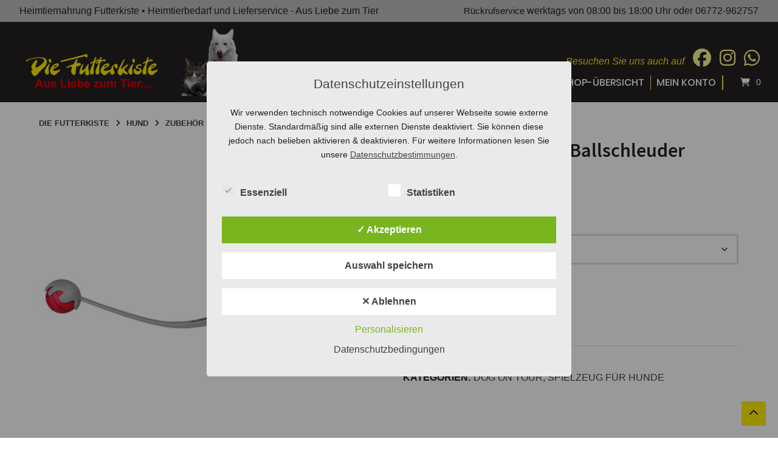

--- FILE ---
content_type: text/html; charset=UTF-8
request_url: https://www.heimtiernahrung-futterkiste.de/produkt/trixie-dog-activity-ballschleuder-2/
body_size: 34064
content:
<!doctype html>
<html lang="de">
<head>
    <meta charset="UTF-8">
    <meta name="viewport" content="width=device-width, initial-scale=1">
	<meta name="google-site-verification" content="t8R-SNppFKK_alP08Dmt8jkLg92WDmUo24GBuX0Of-Q" />
    <link rel="profile" href="http://gmpg.org/xfn/11">
    <link rel="stylesheet" href="https://www.heimtiernahrung-futterkiste.de/wp-content/themes/futterkiste/css/owl.carousel.min.css">
    <link rel="stylesheet" href="https://www.heimtiernahrung-futterkiste.de/wp-content/themes/futterkiste/css/owl.theme.default.min.css">
    <script src="https://www.heimtiernahrung-futterkiste.de/wp-content/themes/futterkiste/js/jquery.min.js"></script>
    <script src="https://www.heimtiernahrung-futterkiste.de/wp-content/themes/futterkiste/js/owl.carousel.min.js"></script>
    <script src="https://www.heimtiernahrung-futterkiste.de/wp-content/themes/futterkiste/js/slider.js"></script>
	<meta name='robots' content='index, follow, max-image-preview:large, max-snippet:-1, max-video-preview:-1' />
	<style>img:is([sizes="auto" i], [sizes^="auto," i]) { contain-intrinsic-size: 3000px 1500px }</style>
	<style type='text/css'>
					.tarteaucitronInfoBox { color: #424242 !important; }
					.dsgvoaio_pol_header { background: #eaeaea !important;}
					.dsgvo_hide_policy_popup .dashicons {color: #424242 !important;}					

					#tarteaucitron #tarteaucitronServices .tarteaucitronMainLine {

						background: #eaeaea !important;

						border: 3px solid #eaeaea !important;

						border-left: 9px solid #eaeaea !important;

						border-top: 5px solid #eaeaea !important;

						margin-bottom: 0;

						margin-top: 21px;

						position: relative;

					}

					#tarteaucitron #tarteaucitronServices .tarteaucitronTitle a, #tarteaucitron b, #tarteaucitron #tarteaucitronServices .tarteaucitronMainLine .tarteaucitronName b, #tarteaucitron #tarteaucitronServices .tarteaucitronTitle, #tarteaucitronAlertSmall #tarteaucitronCookiesListContainer #tarteaucitronClosePanelCookie, #tarteaucitron #tarteaucitronClosePanel, #tarteaucitron #tarteaucitronServices .tarteaucitronMainLine .tarteaucitronName a, #tarteaucitron #tarteaucitronServices .tarteaucitronTitle a {

						color: #424242 !important;

					}

	

					#tarteaucitronAlertSmall #tarteaucitronCookiesListContainer #tarteaucitronCookiesList .tarteaucitronTitle, #tarteaucitron #tarteaucitronServices .tarteaucitronTitle, #tarteaucitron #tarteaucitronInfo, #tarteaucitron #tarteaucitronServices .tarteaucitronDetails {

						background: #eaeaea !important;

					}

					

					#tarteaucitronAlertSmall #tarteaucitronCookiesListContainer #tarteaucitronClosePanelCookie, #tarteaucitron #tarteaucitronClosePanel {

						background: #eaeaea !important;

						

					}

					

					#tarteaucitron .tarteaucitronBorder {

						background: #fff;

						border: 2px solid #eaeaea !important;

					}		



					#tarteaucitronAlertBig, #tarteaucitronManager {

						/**background: #eaeaea !important;

						color: #424242 !important;**/

					}	
					
					#tarteaucitronAlertSmall {
						
						background: #eaeaea !important;
					
					}



					#tarteaucitronAlertBig #tarteaucitronCloseAlert {

						background: #ffffff !important;

						color: #424242 !important;

					}						

					.tac_activate {

						background: #eaeaea !important;

						color: #424242 !important;

					}	

					.tac_activate .tac_float b {

						color: #424242 !important;

					}

					.dsdvo-cookie-notice.style1 #tarteaucitronAlertBig {
						
						background: #eaeaea !important;
						
						color: #424242 !important;
					}
					
					.dsgvoaio-checkbox {
						
						color: #424242 !important;
						
					}
					
					.dsgvoaio-checkbox-indicator { 
					
						background: #ffffff !important;
					
					}
					
					.dsgvoaio-checkbox input:checked ~ .dsgvoaio-checkbox-indicator {
						
						background: #79b51f !important;
						
					}
					
					#tarinner #dsgvonotice_footer a, .dsgvonotice_footer_separator {
						
						color: #424242 !important;
						
					}					 
					

				 .dsdvo-cookie-notice.style2 #tarteaucitronAlertBig #tarinner {background: #eaeaea !important; border-radius: 5px;}.dsdvo-cookie-notice.style2 #tarteaucitronDisclaimerAlert, .dsdvo-cookie-notice.style2 #tarteaucitronDisclaimerAlert h1, .dsdvo-cookie-notice.style2 #tarteaucitronDisclaimerAlert h2, .dsdvo-cookie-notice.style2 #tarteaucitronDisclaimerAlert h3, .dsdvo-cookie-notice.style2 #tarteaucitronDisclaimerAlert h4, .dsdvo-cookie-notice.style2 #tarteaucitronDisclaimerAlert a  { color: #424242 !important; }.dsdvo-cookie-notice.style2 #tarteaucitronDisclaimerAlert a {text-decoration: underline;}</style>
	<!-- This site is optimized with the Yoast SEO plugin v26.4 - https://yoast.com/wordpress/plugins/seo/ -->
	<title>Trixie Dog Activity - Ballschleuder | Die Futterkiste</title>
	<meta name="description" content="Trixie Dog Activity - Ballschleuder günstig online kaufen bei heimtiernahrung-futterkiste.de – Ihrem Fachhandel für Heimtiernahrung &amp; mehr. Kostenfreier Versand ab 30,00€ (DE)." />
	<link rel="canonical" href="https://www.heimtiernahrung-futterkiste.de/produkt/trixie-dog-activity-ballschleuder-2/" />
	<meta property="og:locale" content="de_DE" />
	<meta property="og:type" content="article" />
	<meta property="og:title" content="Trixie Dog Activity - Ballschleuder | Die Futterkiste" />
	<meta property="og:description" content="Trixie Dog Activity - Ballschleuder günstig online kaufen bei heimtiernahrung-futterkiste.de – Ihrem Fachhandel für Heimtiernahrung &amp; mehr. Kostenfreier Versand ab 30,00€ (DE)." />
	<meta property="og:url" content="https://www.heimtiernahrung-futterkiste.de/produkt/trixie-dog-activity-ballschleuder-2/" />
	<meta property="og:site_name" content="Die Futterkiste" />
	<meta property="article:modified_time" content="2025-09-16T11:32:13+00:00" />
	<meta property="og:image" content="https://www.heimtiernahrung-futterkiste.de/wp-content/uploads/2021/12/PHO_PRO_CLIP_32441-1_SALL_AWK_V1-1.jpg" />
	<meta property="og:image:width" content="2068" />
	<meta property="og:image:height" content="2068" />
	<meta property="og:image:type" content="image/jpeg" />
	<meta name="twitter:card" content="summary_large_image" />
	<meta name="twitter:label1" content="Geschätzte Lesezeit" />
	<meta name="twitter:data1" content="1 Minute" />
	<script type="application/ld+json" class="yoast-schema-graph">{"@context":"https://schema.org","@graph":[{"@type":"WebPage","@id":"https://www.heimtiernahrung-futterkiste.de/produkt/trixie-dog-activity-ballschleuder-2/","url":"https://www.heimtiernahrung-futterkiste.de/produkt/trixie-dog-activity-ballschleuder-2/","name":"Trixie Dog Activity - Ballschleuder | Die Futterkiste","isPartOf":{"@id":"https://www.heimtiernahrung-futterkiste.de/#website"},"primaryImageOfPage":{"@id":"https://www.heimtiernahrung-futterkiste.de/produkt/trixie-dog-activity-ballschleuder-2/#primaryimage"},"image":{"@id":"https://www.heimtiernahrung-futterkiste.de/produkt/trixie-dog-activity-ballschleuder-2/#primaryimage"},"thumbnailUrl":"https://www.heimtiernahrung-futterkiste.de/wp-content/uploads/2021/12/PHO_PRO_CLIP_32441-1_SALL_AWK_V1-1.jpg","datePublished":"2021-12-16T15:37:03+00:00","dateModified":"2025-09-16T11:32:13+00:00","description":"Trixie Dog Activity - Ballschleuder günstig online kaufen bei heimtiernahrung-futterkiste.de – Ihrem Fachhandel für Heimtiernahrung & mehr. Kostenfreier Versand ab 30,00€ (DE).","breadcrumb":{"@id":"https://www.heimtiernahrung-futterkiste.de/produkt/trixie-dog-activity-ballschleuder-2/#breadcrumb"},"inLanguage":"de","potentialAction":[{"@type":"ReadAction","target":["https://www.heimtiernahrung-futterkiste.de/produkt/trixie-dog-activity-ballschleuder-2/"]}]},{"@type":"ImageObject","inLanguage":"de","@id":"https://www.heimtiernahrung-futterkiste.de/produkt/trixie-dog-activity-ballschleuder-2/#primaryimage","url":"https://www.heimtiernahrung-futterkiste.de/wp-content/uploads/2021/12/PHO_PRO_CLIP_32441-1_SALL_AWK_V1-1.jpg","contentUrl":"https://www.heimtiernahrung-futterkiste.de/wp-content/uploads/2021/12/PHO_PRO_CLIP_32441-1_SALL_AWK_V1-1.jpg","width":2068,"height":2068},{"@type":"BreadcrumbList","@id":"https://www.heimtiernahrung-futterkiste.de/produkt/trixie-dog-activity-ballschleuder-2/#breadcrumb","itemListElement":[{"@type":"ListItem","position":1,"name":"Startseite","item":"https://www.heimtiernahrung-futterkiste.de/"},{"@type":"ListItem","position":2,"name":"Shop","item":"https://www.heimtiernahrung-futterkiste.de/shop/"},{"@type":"ListItem","position":3,"name":"Trixie Dog Activity &#8211; Ballschleuder"}]},{"@type":"WebSite","@id":"https://www.heimtiernahrung-futterkiste.de/#website","url":"https://www.heimtiernahrung-futterkiste.de/","name":"Die Futterkiste","description":"","potentialAction":[{"@type":"SearchAction","target":{"@type":"EntryPoint","urlTemplate":"https://www.heimtiernahrung-futterkiste.de/?s={search_term_string}"},"query-input":{"@type":"PropertyValueSpecification","valueRequired":true,"valueName":"search_term_string"}}],"inLanguage":"de"}]}</script>
	<!-- / Yoast SEO plugin. -->


<link rel='dns-prefetch' href='//capi-automation.s3.us-east-2.amazonaws.com' />
<link rel="alternate" type="application/rss+xml" title="Die Futterkiste &raquo; Feed" href="https://www.heimtiernahrung-futterkiste.de/feed/" />
<link rel="alternate" type="application/rss+xml" title="Die Futterkiste &raquo; Kommentar-Feed" href="https://www.heimtiernahrung-futterkiste.de/comments/feed/" />
<script type="text/javascript">
/* <![CDATA[ */
window._wpemojiSettings = {"baseUrl":"https:\/\/s.w.org\/images\/core\/emoji\/16.0.1\/72x72\/","ext":".png","svgUrl":"https:\/\/s.w.org\/images\/core\/emoji\/16.0.1\/svg\/","svgExt":".svg","source":{"concatemoji":"https:\/\/www.heimtiernahrung-futterkiste.de\/wp-includes\/js\/wp-emoji-release.min.js?ver=6.8.3"}};
/*! This file is auto-generated */
!function(s,n){var o,i,e;function c(e){try{var t={supportTests:e,timestamp:(new Date).valueOf()};sessionStorage.setItem(o,JSON.stringify(t))}catch(e){}}function p(e,t,n){e.clearRect(0,0,e.canvas.width,e.canvas.height),e.fillText(t,0,0);var t=new Uint32Array(e.getImageData(0,0,e.canvas.width,e.canvas.height).data),a=(e.clearRect(0,0,e.canvas.width,e.canvas.height),e.fillText(n,0,0),new Uint32Array(e.getImageData(0,0,e.canvas.width,e.canvas.height).data));return t.every(function(e,t){return e===a[t]})}function u(e,t){e.clearRect(0,0,e.canvas.width,e.canvas.height),e.fillText(t,0,0);for(var n=e.getImageData(16,16,1,1),a=0;a<n.data.length;a++)if(0!==n.data[a])return!1;return!0}function f(e,t,n,a){switch(t){case"flag":return n(e,"\ud83c\udff3\ufe0f\u200d\u26a7\ufe0f","\ud83c\udff3\ufe0f\u200b\u26a7\ufe0f")?!1:!n(e,"\ud83c\udde8\ud83c\uddf6","\ud83c\udde8\u200b\ud83c\uddf6")&&!n(e,"\ud83c\udff4\udb40\udc67\udb40\udc62\udb40\udc65\udb40\udc6e\udb40\udc67\udb40\udc7f","\ud83c\udff4\u200b\udb40\udc67\u200b\udb40\udc62\u200b\udb40\udc65\u200b\udb40\udc6e\u200b\udb40\udc67\u200b\udb40\udc7f");case"emoji":return!a(e,"\ud83e\udedf")}return!1}function g(e,t,n,a){var r="undefined"!=typeof WorkerGlobalScope&&self instanceof WorkerGlobalScope?new OffscreenCanvas(300,150):s.createElement("canvas"),o=r.getContext("2d",{willReadFrequently:!0}),i=(o.textBaseline="top",o.font="600 32px Arial",{});return e.forEach(function(e){i[e]=t(o,e,n,a)}),i}function t(e){var t=s.createElement("script");t.src=e,t.defer=!0,s.head.appendChild(t)}"undefined"!=typeof Promise&&(o="wpEmojiSettingsSupports",i=["flag","emoji"],n.supports={everything:!0,everythingExceptFlag:!0},e=new Promise(function(e){s.addEventListener("DOMContentLoaded",e,{once:!0})}),new Promise(function(t){var n=function(){try{var e=JSON.parse(sessionStorage.getItem(o));if("object"==typeof e&&"number"==typeof e.timestamp&&(new Date).valueOf()<e.timestamp+604800&&"object"==typeof e.supportTests)return e.supportTests}catch(e){}return null}();if(!n){if("undefined"!=typeof Worker&&"undefined"!=typeof OffscreenCanvas&&"undefined"!=typeof URL&&URL.createObjectURL&&"undefined"!=typeof Blob)try{var e="postMessage("+g.toString()+"("+[JSON.stringify(i),f.toString(),p.toString(),u.toString()].join(",")+"));",a=new Blob([e],{type:"text/javascript"}),r=new Worker(URL.createObjectURL(a),{name:"wpTestEmojiSupports"});return void(r.onmessage=function(e){c(n=e.data),r.terminate(),t(n)})}catch(e){}c(n=g(i,f,p,u))}t(n)}).then(function(e){for(var t in e)n.supports[t]=e[t],n.supports.everything=n.supports.everything&&n.supports[t],"flag"!==t&&(n.supports.everythingExceptFlag=n.supports.everythingExceptFlag&&n.supports[t]);n.supports.everythingExceptFlag=n.supports.everythingExceptFlag&&!n.supports.flag,n.DOMReady=!1,n.readyCallback=function(){n.DOMReady=!0}}).then(function(){return e}).then(function(){var e;n.supports.everything||(n.readyCallback(),(e=n.source||{}).concatemoji?t(e.concatemoji):e.wpemoji&&e.twemoji&&(t(e.twemoji),t(e.wpemoji)))}))}((window,document),window._wpemojiSettings);
/* ]]> */
</script>
<link rel='stylesheet' id='berocket_mm_quantity_style-css' href='https://www.heimtiernahrung-futterkiste.de/wp-content/plugins/minmax-quantity-for-woocommerce/css/shop.css?ver=1.3.8.3' type='text/css' media='all' />
<link rel='stylesheet' id='german-market-blocks-integrations-css' href='https://www.heimtiernahrung-futterkiste.de/wp-content/plugins/woocommerce-german-market/german-market-blocks/build/integrations.css?ver=3.52' type='text/css' media='all' />
<link rel='stylesheet' id='german-market-checkout-block-checkboxes-css' href='https://www.heimtiernahrung-futterkiste.de/wp-content/plugins/woocommerce-german-market/german-market-blocks/build/blocks/checkout-checkboxes/style-index.css?ver=3.52' type='text/css' media='all' />
<link rel='stylesheet' id='german-market-product-charging-device-css' href='https://www.heimtiernahrung-futterkiste.de/wp-content/plugins/woocommerce-german-market/german-market-blocks/build/blocks/product-charging-device/style-index.css?ver=3.52' type='text/css' media='all' />
<style id='wp-emoji-styles-inline-css' type='text/css'>

	img.wp-smiley, img.emoji {
		display: inline !important;
		border: none !important;
		box-shadow: none !important;
		height: 1em !important;
		width: 1em !important;
		margin: 0 0.07em !important;
		vertical-align: -0.1em !important;
		background: none !important;
		padding: 0 !important;
	}
</style>
<link rel='stylesheet' id='wp-block-library-css' href='https://www.heimtiernahrung-futterkiste.de/wp-includes/css/dist/block-library/style.min.css?ver=6.8.3' type='text/css' media='all' />
<style id='classic-theme-styles-inline-css' type='text/css'>
/*! This file is auto-generated */
.wp-block-button__link{color:#fff;background-color:#32373c;border-radius:9999px;box-shadow:none;text-decoration:none;padding:calc(.667em + 2px) calc(1.333em + 2px);font-size:1.125em}.wp-block-file__button{background:#32373c;color:#fff;text-decoration:none}
</style>
<style id='ghostkit-typography-inline-css' type='text/css'>
 
</style>
<style id='global-styles-inline-css' type='text/css'>
:root{--wp--preset--aspect-ratio--square: 1;--wp--preset--aspect-ratio--4-3: 4/3;--wp--preset--aspect-ratio--3-4: 3/4;--wp--preset--aspect-ratio--3-2: 3/2;--wp--preset--aspect-ratio--2-3: 2/3;--wp--preset--aspect-ratio--16-9: 16/9;--wp--preset--aspect-ratio--9-16: 9/16;--wp--preset--color--black: #000;--wp--preset--color--cyan-bluish-gray: #abb8c3;--wp--preset--color--white: #fff;--wp--preset--color--pale-pink: #f78da7;--wp--preset--color--vivid-red: #cf2e2e;--wp--preset--color--luminous-vivid-orange: #ff6900;--wp--preset--color--luminous-vivid-amber: #fcb900;--wp--preset--color--light-green-cyan: #7bdcb5;--wp--preset--color--vivid-green-cyan: #00d084;--wp--preset--color--pale-cyan-blue: #8ed1fc;--wp--preset--color--vivid-cyan-blue: #0693e3;--wp--preset--color--vivid-purple: #9b51e0;--wp--preset--color--red: #ee1922;--wp--preset--color--yellow: #ffed00;--wp--preset--color--light-yellow: #fffce5;--wp--preset--color--very-dark-grey: #444;--wp--preset--color--light-grey: #f5f5f5;--wp--preset--color--very-light-grey: #eee;--wp--preset--gradient--vivid-cyan-blue-to-vivid-purple: linear-gradient(135deg,rgba(6,147,227,1) 0%,rgb(155,81,224) 100%);--wp--preset--gradient--light-green-cyan-to-vivid-green-cyan: linear-gradient(135deg,rgb(122,220,180) 0%,rgb(0,208,130) 100%);--wp--preset--gradient--luminous-vivid-amber-to-luminous-vivid-orange: linear-gradient(135deg,rgba(252,185,0,1) 0%,rgba(255,105,0,1) 100%);--wp--preset--gradient--luminous-vivid-orange-to-vivid-red: linear-gradient(135deg,rgba(255,105,0,1) 0%,rgb(207,46,46) 100%);--wp--preset--gradient--very-light-gray-to-cyan-bluish-gray: linear-gradient(135deg,rgb(238,238,238) 0%,rgb(169,184,195) 100%);--wp--preset--gradient--cool-to-warm-spectrum: linear-gradient(135deg,rgb(74,234,220) 0%,rgb(151,120,209) 20%,rgb(207,42,186) 40%,rgb(238,44,130) 60%,rgb(251,105,98) 80%,rgb(254,248,76) 100%);--wp--preset--gradient--blush-light-purple: linear-gradient(135deg,rgb(255,206,236) 0%,rgb(152,150,240) 100%);--wp--preset--gradient--blush-bordeaux: linear-gradient(135deg,rgb(254,205,165) 0%,rgb(254,45,45) 50%,rgb(107,0,62) 100%);--wp--preset--gradient--luminous-dusk: linear-gradient(135deg,rgb(255,203,112) 0%,rgb(199,81,192) 50%,rgb(65,88,208) 100%);--wp--preset--gradient--pale-ocean: linear-gradient(135deg,rgb(255,245,203) 0%,rgb(182,227,212) 50%,rgb(51,167,181) 100%);--wp--preset--gradient--electric-grass: linear-gradient(135deg,rgb(202,248,128) 0%,rgb(113,206,126) 100%);--wp--preset--gradient--midnight: linear-gradient(135deg,rgb(2,3,129) 0%,rgb(40,116,252) 100%);--wp--preset--font-size--small: 13px;--wp--preset--font-size--medium: 20px;--wp--preset--font-size--large: 36px;--wp--preset--font-size--x-large: 42px;--wp--preset--spacing--20: 0.44rem;--wp--preset--spacing--30: 0.67rem;--wp--preset--spacing--40: 1rem;--wp--preset--spacing--50: 1.5rem;--wp--preset--spacing--60: 2.25rem;--wp--preset--spacing--70: 3.38rem;--wp--preset--spacing--80: 5.06rem;--wp--preset--shadow--natural: 6px 6px 9px rgba(0, 0, 0, 0.2);--wp--preset--shadow--deep: 12px 12px 50px rgba(0, 0, 0, 0.4);--wp--preset--shadow--sharp: 6px 6px 0px rgba(0, 0, 0, 0.2);--wp--preset--shadow--outlined: 6px 6px 0px -3px rgba(255, 255, 255, 1), 6px 6px rgba(0, 0, 0, 1);--wp--preset--shadow--crisp: 6px 6px 0px rgba(0, 0, 0, 1);}:where(.is-layout-flex){gap: 0.5em;}:where(.is-layout-grid){gap: 0.5em;}body .is-layout-flex{display: flex;}.is-layout-flex{flex-wrap: wrap;align-items: center;}.is-layout-flex > :is(*, div){margin: 0;}body .is-layout-grid{display: grid;}.is-layout-grid > :is(*, div){margin: 0;}:where(.wp-block-columns.is-layout-flex){gap: 2em;}:where(.wp-block-columns.is-layout-grid){gap: 2em;}:where(.wp-block-post-template.is-layout-flex){gap: 1.25em;}:where(.wp-block-post-template.is-layout-grid){gap: 1.25em;}.has-black-color{color: var(--wp--preset--color--black) !important;}.has-cyan-bluish-gray-color{color: var(--wp--preset--color--cyan-bluish-gray) !important;}.has-white-color{color: var(--wp--preset--color--white) !important;}.has-pale-pink-color{color: var(--wp--preset--color--pale-pink) !important;}.has-vivid-red-color{color: var(--wp--preset--color--vivid-red) !important;}.has-luminous-vivid-orange-color{color: var(--wp--preset--color--luminous-vivid-orange) !important;}.has-luminous-vivid-amber-color{color: var(--wp--preset--color--luminous-vivid-amber) !important;}.has-light-green-cyan-color{color: var(--wp--preset--color--light-green-cyan) !important;}.has-vivid-green-cyan-color{color: var(--wp--preset--color--vivid-green-cyan) !important;}.has-pale-cyan-blue-color{color: var(--wp--preset--color--pale-cyan-blue) !important;}.has-vivid-cyan-blue-color{color: var(--wp--preset--color--vivid-cyan-blue) !important;}.has-vivid-purple-color{color: var(--wp--preset--color--vivid-purple) !important;}.has-black-background-color{background-color: var(--wp--preset--color--black) !important;}.has-cyan-bluish-gray-background-color{background-color: var(--wp--preset--color--cyan-bluish-gray) !important;}.has-white-background-color{background-color: var(--wp--preset--color--white) !important;}.has-pale-pink-background-color{background-color: var(--wp--preset--color--pale-pink) !important;}.has-vivid-red-background-color{background-color: var(--wp--preset--color--vivid-red) !important;}.has-luminous-vivid-orange-background-color{background-color: var(--wp--preset--color--luminous-vivid-orange) !important;}.has-luminous-vivid-amber-background-color{background-color: var(--wp--preset--color--luminous-vivid-amber) !important;}.has-light-green-cyan-background-color{background-color: var(--wp--preset--color--light-green-cyan) !important;}.has-vivid-green-cyan-background-color{background-color: var(--wp--preset--color--vivid-green-cyan) !important;}.has-pale-cyan-blue-background-color{background-color: var(--wp--preset--color--pale-cyan-blue) !important;}.has-vivid-cyan-blue-background-color{background-color: var(--wp--preset--color--vivid-cyan-blue) !important;}.has-vivid-purple-background-color{background-color: var(--wp--preset--color--vivid-purple) !important;}.has-black-border-color{border-color: var(--wp--preset--color--black) !important;}.has-cyan-bluish-gray-border-color{border-color: var(--wp--preset--color--cyan-bluish-gray) !important;}.has-white-border-color{border-color: var(--wp--preset--color--white) !important;}.has-pale-pink-border-color{border-color: var(--wp--preset--color--pale-pink) !important;}.has-vivid-red-border-color{border-color: var(--wp--preset--color--vivid-red) !important;}.has-luminous-vivid-orange-border-color{border-color: var(--wp--preset--color--luminous-vivid-orange) !important;}.has-luminous-vivid-amber-border-color{border-color: var(--wp--preset--color--luminous-vivid-amber) !important;}.has-light-green-cyan-border-color{border-color: var(--wp--preset--color--light-green-cyan) !important;}.has-vivid-green-cyan-border-color{border-color: var(--wp--preset--color--vivid-green-cyan) !important;}.has-pale-cyan-blue-border-color{border-color: var(--wp--preset--color--pale-cyan-blue) !important;}.has-vivid-cyan-blue-border-color{border-color: var(--wp--preset--color--vivid-cyan-blue) !important;}.has-vivid-purple-border-color{border-color: var(--wp--preset--color--vivid-purple) !important;}.has-vivid-cyan-blue-to-vivid-purple-gradient-background{background: var(--wp--preset--gradient--vivid-cyan-blue-to-vivid-purple) !important;}.has-light-green-cyan-to-vivid-green-cyan-gradient-background{background: var(--wp--preset--gradient--light-green-cyan-to-vivid-green-cyan) !important;}.has-luminous-vivid-amber-to-luminous-vivid-orange-gradient-background{background: var(--wp--preset--gradient--luminous-vivid-amber-to-luminous-vivid-orange) !important;}.has-luminous-vivid-orange-to-vivid-red-gradient-background{background: var(--wp--preset--gradient--luminous-vivid-orange-to-vivid-red) !important;}.has-very-light-gray-to-cyan-bluish-gray-gradient-background{background: var(--wp--preset--gradient--very-light-gray-to-cyan-bluish-gray) !important;}.has-cool-to-warm-spectrum-gradient-background{background: var(--wp--preset--gradient--cool-to-warm-spectrum) !important;}.has-blush-light-purple-gradient-background{background: var(--wp--preset--gradient--blush-light-purple) !important;}.has-blush-bordeaux-gradient-background{background: var(--wp--preset--gradient--blush-bordeaux) !important;}.has-luminous-dusk-gradient-background{background: var(--wp--preset--gradient--luminous-dusk) !important;}.has-pale-ocean-gradient-background{background: var(--wp--preset--gradient--pale-ocean) !important;}.has-electric-grass-gradient-background{background: var(--wp--preset--gradient--electric-grass) !important;}.has-midnight-gradient-background{background: var(--wp--preset--gradient--midnight) !important;}.has-small-font-size{font-size: var(--wp--preset--font-size--small) !important;}.has-medium-font-size{font-size: var(--wp--preset--font-size--medium) !important;}.has-large-font-size{font-size: var(--wp--preset--font-size--large) !important;}.has-x-large-font-size{font-size: var(--wp--preset--font-size--x-large) !important;}
:where(.wp-block-post-template.is-layout-flex){gap: 1.25em;}:where(.wp-block-post-template.is-layout-grid){gap: 1.25em;}
:where(.wp-block-columns.is-layout-flex){gap: 2em;}:where(.wp-block-columns.is-layout-grid){gap: 2em;}
:root :where(.wp-block-pullquote){font-size: 1.5em;line-height: 1.6;}
</style>
<link rel='stylesheet' id='contact-form-7-css' href='https://www.heimtiernahrung-futterkiste.de/wp-content/plugins/contact-form-7/includes/css/styles.css?ver=6.1.3' type='text/css' media='all' />
<link rel='stylesheet' id='dashicons-css' href='https://www.heimtiernahrung-futterkiste.de/wp-includes/css/dashicons.min.css?ver=6.8.3' type='text/css' media='all' />
<link rel='stylesheet' id='dsgvoaio_frontend_css-css' href='https://www.heimtiernahrung-futterkiste.de/wp-content/plugins/dsgvo-all-in-one-for-wp/assets/css/plugin.css?ver=1.0' type='text/css' media='all' />
<link rel='stylesheet' id='google-reviews-css' href='https://www.heimtiernahrung-futterkiste.de/wp-content/plugins/embedder-for-google-reviews/dist/css/google-reviews-public.css?ver=1.7.5' type='text/css' media='all' />
<link rel='stylesheet' id='lbwps-styles-photoswipe5-main-css' href='https://www.heimtiernahrung-futterkiste.de/wp-content/plugins/lightbox-photoswipe/assets/ps5/styles/main.css?ver=5.7.3' type='text/css' media='all' />
<link rel='stylesheet' id='woof-css' href='https://www.heimtiernahrung-futterkiste.de/wp-content/plugins/woocommerce-products-filter/css/front.css?ver=1.3.7.3' type='text/css' media='all' />
<style id='woof-inline-css' type='text/css'>

.woof_products_top_panel li span, .woof_products_top_panel2 li span{background: url(https://www.heimtiernahrung-futterkiste.de/wp-content/plugins/woocommerce-products-filter/img/delete.png);background-size: 14px 14px;background-repeat: no-repeat;background-position: right;}
.woof_edit_view{
                    display: none;
                }

</style>
<link rel='stylesheet' id='chosen-drop-down-css' href='https://www.heimtiernahrung-futterkiste.de/wp-content/plugins/woocommerce-products-filter/js/chosen/chosen.min.css?ver=1.3.7.3' type='text/css' media='all' />
<link rel='stylesheet' id='icheck-jquery-color-flat-css' href='https://www.heimtiernahrung-futterkiste.de/wp-content/plugins/woocommerce-products-filter/js/icheck/skins/flat/_all.css?ver=1.3.7.3' type='text/css' media='all' />
<link rel='stylesheet' id='icheck-jquery-color-square-css' href='https://www.heimtiernahrung-futterkiste.de/wp-content/plugins/woocommerce-products-filter/js/icheck/skins/square/_all.css?ver=1.3.7.3' type='text/css' media='all' />
<link rel='stylesheet' id='icheck-jquery-color-minimal-css' href='https://www.heimtiernahrung-futterkiste.de/wp-content/plugins/woocommerce-products-filter/js/icheck/skins/minimal/_all.css?ver=1.3.7.3' type='text/css' media='all' />
<link rel='stylesheet' id='woof_by_author_html_items-css' href='https://www.heimtiernahrung-futterkiste.de/wp-content/plugins/woocommerce-products-filter/ext/by_author/css/by_author.css?ver=1.3.7.3' type='text/css' media='all' />
<link rel='stylesheet' id='woof_by_instock_html_items-css' href='https://www.heimtiernahrung-futterkiste.de/wp-content/plugins/woocommerce-products-filter/ext/by_instock/css/by_instock.css?ver=1.3.7.3' type='text/css' media='all' />
<link rel='stylesheet' id='woof_by_onsales_html_items-css' href='https://www.heimtiernahrung-futterkiste.de/wp-content/plugins/woocommerce-products-filter/ext/by_onsales/css/by_onsales.css?ver=1.3.7.3' type='text/css' media='all' />
<link rel='stylesheet' id='woof_by_text_html_items-css' href='https://www.heimtiernahrung-futterkiste.de/wp-content/plugins/woocommerce-products-filter/ext/by_text/assets/css/front.css?ver=1.3.7.3' type='text/css' media='all' />
<link rel='stylesheet' id='woof_label_html_items-css' href='https://www.heimtiernahrung-futterkiste.de/wp-content/plugins/woocommerce-products-filter/ext/label/css/html_types/label.css?ver=1.3.7.3' type='text/css' media='all' />
<link rel='stylesheet' id='woof_select_radio_check_html_items-css' href='https://www.heimtiernahrung-futterkiste.de/wp-content/plugins/woocommerce-products-filter/ext/select_radio_check/css/html_types/select_radio_check.css?ver=1.3.7.3' type='text/css' media='all' />
<link rel='stylesheet' id='woof_sd_html_items_checkbox-css' href='https://www.heimtiernahrung-futterkiste.de/wp-content/plugins/woocommerce-products-filter/ext/smart_designer/css/elements/checkbox.css?ver=1.3.7.3' type='text/css' media='all' />
<link rel='stylesheet' id='woof_sd_html_items_radio-css' href='https://www.heimtiernahrung-futterkiste.de/wp-content/plugins/woocommerce-products-filter/ext/smart_designer/css/elements/radio.css?ver=1.3.7.3' type='text/css' media='all' />
<link rel='stylesheet' id='woof_sd_html_items_switcher-css' href='https://www.heimtiernahrung-futterkiste.de/wp-content/plugins/woocommerce-products-filter/ext/smart_designer/css/elements/switcher.css?ver=1.3.7.3' type='text/css' media='all' />
<link rel='stylesheet' id='woof_sd_html_items_color-css' href='https://www.heimtiernahrung-futterkiste.de/wp-content/plugins/woocommerce-products-filter/ext/smart_designer/css/elements/color.css?ver=1.3.7.3' type='text/css' media='all' />
<link rel='stylesheet' id='woof_sd_html_items_tooltip-css' href='https://www.heimtiernahrung-futterkiste.de/wp-content/plugins/woocommerce-products-filter/ext/smart_designer/css/tooltip.css?ver=1.3.7.3' type='text/css' media='all' />
<link rel='stylesheet' id='woof_sd_html_items_front-css' href='https://www.heimtiernahrung-futterkiste.de/wp-content/plugins/woocommerce-products-filter/ext/smart_designer/css/front.css?ver=1.3.7.3' type='text/css' media='all' />
<link rel='stylesheet' id='woof-switcher23-css' href='https://www.heimtiernahrung-futterkiste.de/wp-content/plugins/woocommerce-products-filter/css/switcher.css?ver=1.3.7.3' type='text/css' media='all' />
<link rel='stylesheet' id='photoswipe-css' href='https://www.heimtiernahrung-futterkiste.de/wp-content/plugins/woocommerce/assets/css/photoswipe/photoswipe.min.css?ver=10.3.5' type='text/css' media='all' />
<link rel='stylesheet' id='photoswipe-default-skin-css' href='https://www.heimtiernahrung-futterkiste.de/wp-content/plugins/woocommerce/assets/css/photoswipe/default-skin/default-skin.min.css?ver=10.3.5' type='text/css' media='all' />
<link rel='stylesheet' id='woocommerce-layout-css' href='https://www.heimtiernahrung-futterkiste.de/wp-content/plugins/woocommerce/assets/css/woocommerce-layout.css?ver=10.3.5' type='text/css' media='all' />
<link rel='stylesheet' id='woocommerce-smallscreen-css' href='https://www.heimtiernahrung-futterkiste.de/wp-content/plugins/woocommerce/assets/css/woocommerce-smallscreen.css?ver=10.3.5' type='text/css' media='only screen and (max-width: 768px)' />
<link rel='stylesheet' id='woocommerce-general-css' href='https://www.heimtiernahrung-futterkiste.de/wp-content/plugins/woocommerce/assets/css/woocommerce.css?ver=10.3.5' type='text/css' media='all' />
<style id='woocommerce-inline-inline-css' type='text/css'>
.woocommerce form .form-row .required { visibility: visible; }
</style>
<link rel='stylesheet' id='brands-styles-css' href='https://www.heimtiernahrung-futterkiste.de/wp-content/plugins/woocommerce/assets/css/brands.css?ver=10.3.5' type='text/css' media='all' />
<link rel='stylesheet' id='atomion-style-css' href='https://www.heimtiernahrung-futterkiste.de/wp-content/themes/wordpress-theme-atomion/assets/css/frontend/style.min.css?ver=1.3.23' type='text/css' media='all' />
<link rel='stylesheet' id='atomion-font-awesone-css' href='https://www.heimtiernahrung-futterkiste.de/wp-content/themes/wordpress-theme-atomion/assets/css/font-awesome.min.css?ver=1.3.23' type='text/css' media='all' />
<link rel='stylesheet' id='mollie-applepaydirect-css' href='https://www.heimtiernahrung-futterkiste.de/wp-content/plugins/mollie-payments-for-woocommerce/public/css/mollie-applepaydirect.min.css?ver=1764232859' type='text/css' media='screen' />
<link rel='stylesheet' id='atomion-child-style-css' href='https://www.heimtiernahrung-futterkiste.de/wp-content/themes/futterkiste/style.css?ver=6.8.3' type='text/css' media='all' />
<link rel='stylesheet' id='msl-main-css' href='https://www.heimtiernahrung-futterkiste.de/wp-content/plugins/master-slider/public/assets/css/masterslider.main.css?ver=3.11.0' type='text/css' media='all' />
<link rel='stylesheet' id='msl-custom-css' href='https://www.heimtiernahrung-futterkiste.de/wp-content/uploads/master-slider/custom.css?ver=48.6' type='text/css' media='all' />
<link rel='stylesheet' id='german-market-blocks-order-button-position-css' href='https://www.heimtiernahrung-futterkiste.de/wp-content/plugins/woocommerce-german-market/german-market-blocks/additional-css/order-button-checkout-fields.css?ver=3.52' type='text/css' media='all' />
<link rel='stylesheet' id='woocommerce-de_frontend_styles-css' href='https://www.heimtiernahrung-futterkiste.de/wp-content/plugins/woocommerce-german-market/css/frontend.min.css?ver=3.52' type='text/css' media='all' />
<link rel='stylesheet' id='bm-frontend-css' href='https://www.heimtiernahrung-futterkiste.de/wp-content/plugins/b2b-market/assets/public/bm-frontend.min.css?ver=2.1.10' type='text/css' media='all' />
<link rel='stylesheet' id='wp-dynamic-css-atomion_dynamic_css-css' href='https://www.heimtiernahrung-futterkiste.de/wp-admin/admin-ajax.php?action=wp_dynamic_css&#038;handle=atomion_dynamic_css&#038;ver=6.8.3' type='text/css' media='all' />
<script type="text/template" id="tmpl-variation-template">
	<div class="woocommerce-variation-description">{{{ data.variation.variation_description }}}</div>
	
	<div class="woocommerce-variation-productaddon">{{{ data.variation.v_zugabe }}}</div>
	<div class="woocommerce-variation-price">{{{ data.variation.price_html }}}</div>
	<div class="woocommerce-variation-availability">{{{ data.variation.availability_html }}}</div>
</script>
<script type="text/template" id="tmpl-unavailable-variation-template">
	<p>Dieses Produkt ist leider nicht verfügbar. Bitte wählen Sie eine andere Kombination.</p>
</script>
<script type="text/javascript" src="https://www.heimtiernahrung-futterkiste.de/wp-includes/js/jquery/jquery.min.js?ver=3.7.1" id="jquery-core-js"></script>
<script type="text/javascript" src="https://www.heimtiernahrung-futterkiste.de/wp-includes/js/jquery/jquery-migrate.min.js?ver=3.4.1" id="jquery-migrate-js"></script>
<script type="text/javascript" id="woof-husky-js-extra">
/* <![CDATA[ */
var woof_husky_txt = {"ajax_url":"https:\/\/www.heimtiernahrung-futterkiste.de\/wp-admin\/admin-ajax.php","plugin_uri":"https:\/\/www.heimtiernahrung-futterkiste.de\/wp-content\/plugins\/woocommerce-products-filter\/ext\/by_text\/","loader":"https:\/\/www.heimtiernahrung-futterkiste.de\/wp-content\/plugins\/woocommerce-products-filter\/ext\/by_text\/assets\/img\/ajax-loader.gif","not_found":"Nothing found!","prev":"Prev","next":"Next","site_link":"https:\/\/www.heimtiernahrung-futterkiste.de","default_data":{"placeholder":"","behavior":"title","search_by_full_word":0,"autocomplete":1,"how_to_open_links":0,"taxonomy_compatibility":0,"sku_compatibility":0,"custom_fields":"","search_desc_variant":0,"view_text_length":10,"min_symbols":3,"max_posts":10,"image":"","notes_for_customer":"","template":"default","max_open_height":300,"page":0}};
/* ]]> */
</script>
<script type="text/javascript" src="https://www.heimtiernahrung-futterkiste.de/wp-content/plugins/woocommerce-products-filter/ext/by_text/assets/js/husky.js?ver=1.3.7.3" id="woof-husky-js"></script>
<script type="text/javascript" id="dsdvo_tarteaucitron-js-extra">
/* <![CDATA[ */
var parms = {"version":"4.9","close_popup_auto":"off","animation_time":"1000","text_policy":"Datenschutzbedingungen","buttoncustomizebackground":"transparent","buttoncustomizetextcolor":"#79b51f","text_imprint":"Impressum","btn_text_save":"Auswahl speichern","checkbox_externals_label":"Externe Dienste","checkbox_statistics_label":"Statistiken","checkbox_essentials_label":"Essenziell","nolabel":"NEIN","yeslabel":"JA","showpolicyname":"Datenschutzbedingungen \/ Cookies angezeigen","maincatname":"Allgemeine Cookies","language":"de","woocommercecookies":["woocommerce_cart_hash","woocommerce_items_in_cart","wp_woocommerce_session_{}","woocommerce_recently_viewed","store_notice[notice id]","tk_ai"],"polylangcookie":"","usenocookies":"Dieser Dienst nutzt keine Cookies.","cookietextheader":"Datenschutzeinstellungen","nocookietext":"Dieser Dienst hat keine Cookies gespeichert.","cookietextusage":"Gespeicherte Cookies:","cookietextusagebefore":"Folgende Cookies k\u00f6nnen gespeichert werden:","adminajaxurl":"https:\/\/www.heimtiernahrung-futterkiste.de\/wp-admin\/admin-ajax.php","vgwort_defaultoptinout":"optin","koko_defaultoptinout":"optin","ga_defaultoptinout":"optin","notice_design":"clear","expiretime":"7","noticestyle":"style2","backgroundcolor":"#333","textcolor":"#ffffff","buttonbackground":"#fff","buttontextcolor":"#333","buttonlinkcolor":"","cookietext":"<p>Wir verwenden technisch notwendige Cookies auf unserer Webseite sowie externe Dienste.\nStandardm\u00e4\u00dfig sind alle externen Dienste deaktiviert. Sie k\u00f6nnen diese jedoch nach belieben aktivieren & deaktivieren.\nF\u00fcr weitere Informationen lesen Sie unsere <a href=\"\/datenschutz\/\">Datenschutzbestimmungen<\/a>.<\/p>\n","cookieaccepttext":"Akzeptieren","btn_text_customize":"Personalisieren","cookietextscroll":"Durch das fortgesetzte bl\u00e4ttern stimmen Sie der Nutzung von externen Diensten und Cookies zu.","imprinturl":"","policyurl":"https:\/\/www.heimtiernahrung-futterkiste.de\/allgemeine_geschaeftsbedingungen\/","policyurltext":"Hier finden Sie unsere Datenschutzbestimmungen","ablehnentxt":"Ablehnen","ablehnentext":"Sie haben die Bedingungen abgelehnt. Sie werden daher auf google.de weitergeleitet.","ablehnenurl":"www.google.de","showrejectbtn":"on","popupagbs":" ","languageswitcher":" ","pixelorderid":"","fbpixel_content_type":"","fbpixel_content_ids":"","fbpixel_currency":"","fbpixel_product_cat":"","fbpixel_content_name":"","fbpixel_product_price":"","isbuyedsendet":"","pixelevent":"PageView","pixeleventcurrency":"","pixeleventamount":"","outgoing_text":"<p><strong>Sie verlassen nun unsere Internetpr\u00e4senz<\/strong><\/p>\n<p>Da Sie auf einen externen Link geklickt haben verlassen Sie nun unsere Internetpr\u00e4senz.<\/p>\n<p>Sind Sie damit einverstanden so klicken Sie auf den nachfolgenden Button:<\/p>\n","youtube_spt":"","twitter_spt":"","linkedin_spt":"","shareaholic_spt":"","vimeo_spt":"","vgwort_spt":"","accepttext":"Zulassen","policytextbtn":"Datenschutzbedingungen","show_layertext":"off"};
/* ]]> */
</script>
<script type="text/javascript" src="https://www.heimtiernahrung-futterkiste.de/wp-content/plugins/dsgvo-all-in-one-for-wp/assets/js/tarteaucitron/tarteaucitron.min.js?ver=1.0" id="dsdvo_tarteaucitron-js"></script>
<script type="text/javascript" id="dsgvoaio_inline_js-js-after">
/* <![CDATA[ */
jQuery( document ).ready(function() {
					
					tarteaucitron.init({

						"hashtag": "#tarteaucitron",

						"cookieName": "dsgvoaiowp_cookie", 

						"highPrivacy": true,

						"orientation": "center",

						"adblocker": false, 

						"showAlertSmall": true, 

						"cookieslist": true, 

						"removeCredit": true, 

						"expireCookie": 7, 

						"handleBrowserDNTRequest": false, 

						//"cookieDomain": ".www.heimtiernahrung-futterkiste.de" 

						"removeCredit": true, 

						"moreInfoLink": false, 

						});
					});	
				var tarteaucitronForceLanguage = 'de'
/* ]]> */
</script>
<script type="text/javascript" src="https://www.heimtiernahrung-futterkiste.de/wp-content/plugins/minmax-quantity-for-woocommerce/js/frontend.js?ver=6.8.3" id="berocket-front-cart-js-js"></script>
<script type="text/javascript" src="https://www.heimtiernahrung-futterkiste.de/wp-content/plugins/woocommerce/assets/js/jquery-blockui/jquery.blockUI.min.js?ver=2.7.0-wc.10.3.5" id="wc-jquery-blockui-js" defer="defer" data-wp-strategy="defer"></script>
<script type="text/javascript" id="wc-add-to-cart-js-extra">
/* <![CDATA[ */
var wc_add_to_cart_params = {"ajax_url":"\/wp-admin\/admin-ajax.php","wc_ajax_url":"\/?wc-ajax=%%endpoint%%","i18n_view_cart":"Warenkorb anzeigen","cart_url":"https:\/\/www.heimtiernahrung-futterkiste.de\/warenkorb\/","is_cart":"","cart_redirect_after_add":"no"};
/* ]]> */
</script>
<script type="text/javascript" src="https://www.heimtiernahrung-futterkiste.de/wp-content/plugins/woocommerce/assets/js/frontend/add-to-cart.min.js?ver=10.3.5" id="wc-add-to-cart-js" defer="defer" data-wp-strategy="defer"></script>
<script type="text/javascript" src="https://www.heimtiernahrung-futterkiste.de/wp-content/plugins/woocommerce/assets/js/zoom/jquery.zoom.min.js?ver=1.7.21-wc.10.3.5" id="wc-zoom-js" defer="defer" data-wp-strategy="defer"></script>
<script type="text/javascript" src="https://www.heimtiernahrung-futterkiste.de/wp-content/plugins/woocommerce/assets/js/flexslider/jquery.flexslider.min.js?ver=2.7.2-wc.10.3.5" id="wc-flexslider-js" defer="defer" data-wp-strategy="defer"></script>
<script type="text/javascript" src="https://www.heimtiernahrung-futterkiste.de/wp-content/plugins/woocommerce/assets/js/photoswipe/photoswipe.min.js?ver=4.1.1-wc.10.3.5" id="wc-photoswipe-js" defer="defer" data-wp-strategy="defer"></script>
<script type="text/javascript" src="https://www.heimtiernahrung-futterkiste.de/wp-content/plugins/woocommerce/assets/js/photoswipe/photoswipe-ui-default.min.js?ver=4.1.1-wc.10.3.5" id="wc-photoswipe-ui-default-js" defer="defer" data-wp-strategy="defer"></script>
<script type="text/javascript" id="wc-single-product-js-extra">
/* <![CDATA[ */
var wc_single_product_params = {"i18n_required_rating_text":"Bitte w\u00e4hlen Sie eine Bewertung","i18n_rating_options":["1 von 5\u00a0Sternen","2 von 5\u00a0Sternen","3 von 5\u00a0Sternen","4 von 5\u00a0Sternen","5 von 5\u00a0Sternen"],"i18n_product_gallery_trigger_text":"Bildergalerie im Vollbildmodus anzeigen","review_rating_required":"yes","flexslider":{"rtl":false,"animation":"slide","smoothHeight":true,"directionNav":false,"controlNav":"thumbnails","slideshow":false,"animationSpeed":500,"animationLoop":false,"allowOneSlide":false},"zoom_enabled":"1","zoom_options":[],"photoswipe_enabled":"1","photoswipe_options":{"shareEl":false,"closeOnScroll":false,"history":false,"hideAnimationDuration":0,"showAnimationDuration":0},"flexslider_enabled":"1"};
/* ]]> */
</script>
<script type="text/javascript" src="https://www.heimtiernahrung-futterkiste.de/wp-content/plugins/woocommerce/assets/js/frontend/single-product.min.js?ver=10.3.5" id="wc-single-product-js" defer="defer" data-wp-strategy="defer"></script>
<script type="text/javascript" src="https://www.heimtiernahrung-futterkiste.de/wp-content/plugins/woocommerce/assets/js/js-cookie/js.cookie.min.js?ver=2.1.4-wc.10.3.5" id="wc-js-cookie-js" defer="defer" data-wp-strategy="defer"></script>
<script type="text/javascript" id="woocommerce-js-extra">
/* <![CDATA[ */
var woocommerce_params = {"ajax_url":"\/wp-admin\/admin-ajax.php","wc_ajax_url":"\/?wc-ajax=%%endpoint%%","i18n_password_show":"Passwort anzeigen","i18n_password_hide":"Passwort ausblenden"};
/* ]]> */
</script>
<script type="text/javascript" src="https://www.heimtiernahrung-futterkiste.de/wp-content/plugins/woocommerce/assets/js/frontend/woocommerce.min.js?ver=10.3.5" id="woocommerce-js" defer="defer" data-wp-strategy="defer"></script>
<script type="text/javascript" id="wc-cart-fragments-js-extra">
/* <![CDATA[ */
var wc_cart_fragments_params = {"ajax_url":"\/wp-admin\/admin-ajax.php","wc_ajax_url":"\/?wc-ajax=%%endpoint%%","cart_hash_key":"wc_cart_hash_50923a9a4a963bc4a0ab53ef9e6f0960","fragment_name":"wc_fragments_50923a9a4a963bc4a0ab53ef9e6f0960","request_timeout":"5000"};
/* ]]> */
</script>
<script type="text/javascript" src="https://www.heimtiernahrung-futterkiste.de/wp-content/plugins/woocommerce/assets/js/frontend/cart-fragments.min.js?ver=10.3.5" id="wc-cart-fragments-js" defer="defer" data-wp-strategy="defer"></script>
<script type="text/javascript" src="https://www.heimtiernahrung-futterkiste.de/wp-includes/js/underscore.min.js?ver=1.13.7" id="underscore-js"></script>
<script type="text/javascript" id="wp-util-js-extra">
/* <![CDATA[ */
var _wpUtilSettings = {"ajax":{"url":"\/wp-admin\/admin-ajax.php"}};
/* ]]> */
</script>
<script type="text/javascript" src="https://www.heimtiernahrung-futterkiste.de/wp-includes/js/wp-util.min.js?ver=6.8.3" id="wp-util-js"></script>
<script type="text/javascript" id="wc-add-to-cart-variation-js-extra">
/* <![CDATA[ */
var wc_add_to_cart_variation_params = {"wc_ajax_url":"\/?wc-ajax=%%endpoint%%","i18n_no_matching_variations_text":"Es entsprechen leider keine Produkte Ihrer Auswahl. Bitte w\u00e4hlen Sie eine andere Kombination.","i18n_make_a_selection_text":"Bitte w\u00e4hlen Sie Produktoptionen aus, damit Sie den Artikel in den Warenkorb legen k\u00f6nnen.","i18n_unavailable_text":"Dieses Produkt ist leider nicht verf\u00fcgbar. Bitte w\u00e4hlen Sie eine andere Kombination.","i18n_reset_alert_text":"Ihre Auswahl wurde zur\u00fcckgesetzt. Bitte w\u00e4hlen Sie Produktoptionen aus, bevor Sie den Artikel in den Warenkorb legen."};
/* ]]> */
</script>
<script type="text/javascript" src="https://www.heimtiernahrung-futterkiste.de/wp-content/plugins/woocommerce/assets/js/frontend/add-to-cart-variation.min.js?ver=10.3.5" id="wc-add-to-cart-variation-js" defer="defer" data-wp-strategy="defer"></script>
<script type="text/javascript" id="bm-update-price-js-js-extra">
/* <![CDATA[ */
var bm_update_price = {"ajax_url":"https:\/\/www.heimtiernahrung-futterkiste.de\/wp-admin\/admin-ajax.php","nonce":"3dcd126298","bulk_price_table_bg_color":"#eaeaea","bulk_price_table_font_color":"#222222","bulk_price_table_class":"bm-bulk-table","bulk_price_table_pick_min_max_qty":"min","german_market_price_variable_products":"gm_default","wc_thousand_sep":".","theme_css_selector_price_element":".summary > .price","theme_css_selector_price_per_unit_element":".summary > .price-per-unit"};
/* ]]> */
</script>
<script type="text/javascript" src="https://www.heimtiernahrung-futterkiste.de/wp-content/plugins/b2b-market/assets/public/bm-update-price.min.js?ver=2.1.10" id="bm-update-price-js-js"></script>
<script type="text/javascript" id="woocommerce_de_frontend-js-extra">
/* <![CDATA[ */
var sepa_ajax_object = {"ajax_url":"https:\/\/www.heimtiernahrung-futterkiste.de\/wp-admin\/admin-ajax.php","nonce":"ee52859896"};
var woocommerce_remove_updated_totals = {"val":"0"};
var woocommerce_payment_update = {"val":"1"};
var german_market_price_variable_products = {"val":"gm_default"};
var german_market_price_variable_theme_extra_element = {"val":"none"};
var german_market_legal_info_product_reviews = {"element":".woocommerce-Reviews .commentlist","activated":"off"};
var ship_different_address = {"message":"<p class=\"woocommerce-notice woocommerce-notice--info woocommerce-info\" id=\"german-market-puchase-on-account-message\">\"Lieferung an eine andere Adresse senden\" ist f\u00fcr die gew\u00e4hlte Zahlungsart \"Kauf auf Rechnung\" nicht verf\u00fcgbar und wurde deaktiviert!<\/p>","before_element":".woocommerce-checkout-payment"};
/* ]]> */
</script>
<script type="text/javascript" src="https://www.heimtiernahrung-futterkiste.de/wp-content/plugins/woocommerce-german-market/js/WooCommerce-German-Market-Frontend.min.js?ver=3.52" id="woocommerce_de_frontend-js"></script>
<link rel="https://api.w.org/" href="https://www.heimtiernahrung-futterkiste.de/wp-json/" /><link rel="alternate" title="JSON" type="application/json" href="https://www.heimtiernahrung-futterkiste.de/wp-json/wp/v2/product/6268" /><link rel="EditURI" type="application/rsd+xml" title="RSD" href="https://www.heimtiernahrung-futterkiste.de/xmlrpc.php?rsd" />
<meta name="generator" content="WordPress 6.8.3" />
<meta name="generator" content="WooCommerce 10.3.5" />
<link rel='shortlink' href='https://www.heimtiernahrung-futterkiste.de/?p=6268' />
<link rel="alternate" title="oEmbed (JSON)" type="application/json+oembed" href="https://www.heimtiernahrung-futterkiste.de/wp-json/oembed/1.0/embed?url=https%3A%2F%2Fwww.heimtiernahrung-futterkiste.de%2Fprodukt%2Ftrixie-dog-activity-ballschleuder-2%2F" />
<link rel="alternate" title="oEmbed (XML)" type="text/xml+oembed" href="https://www.heimtiernahrung-futterkiste.de/wp-json/oembed/1.0/embed?url=https%3A%2F%2Fwww.heimtiernahrung-futterkiste.de%2Fprodukt%2Ftrixie-dog-activity-ballschleuder-2%2F&#038;format=xml" />
<script>var ms_grabbing_curosr = 'https://www.heimtiernahrung-futterkiste.de/wp-content/plugins/master-slider/public/assets/css/common/grabbing.cur', ms_grab_curosr = 'https://www.heimtiernahrung-futterkiste.de/wp-content/plugins/master-slider/public/assets/css/common/grab.cur';</script>
<meta name="generator" content="MasterSlider 3.11.0 - Responsive Touch Image Slider | avt.li/msf" />
<style></style>		<style type="text/css">
			.ghostkit-effects-enabled .ghostkit-effects-reveal {
				pointer-events: none;
				visibility: hidden;
			}
		</style>
		<script>
			if (!window.matchMedia('(prefers-reduced-motion: reduce)').matches) {
				document.documentElement.classList.add(
					'ghostkit-effects-enabled'
				);
			}
		</script>
		<!-- This code is added by Analytify (7.1.3) https://analytify.io/ !-->
			<script async src="https://www.googletagmanager.com/gtag/js?id=G-W49TNNH8WX"></script>
			<script>
			window.dataLayer = window.dataLayer || [];
			function gtag(){dataLayer.push(arguments);}
			gtag('js', new Date());

			const configuration = {"anonymize_ip":"true","forceSSL":"false","allow_display_features":"false","debug_mode":true};
			const gaID = 'G-W49TNNH8WX';

			
			gtag('config', gaID, configuration);

			
			</script>

			<!-- This code is added by Analytify (7.1.3) !--> 
	<link rel="shortcut icon" href="https://www.heimtiernahrung-futterkiste.de/wp-content/uploads/2020/11/logo-futterkiste.png"/>
 	<noscript><style>.woocommerce-product-gallery{ opacity: 1 !important; }</style></noscript>
	        <script>
        var gdpr_compliant_recaptcha_stamp = '3a4fbb6dd51723d678eb862f7c90637fc38485607a7904cb0e0411c2338d3796';
        var gdpr_compliant_recaptcha_ip = '3.15.175.68';
        var gdpr_compliant_recaptcha_nonce = null;
        var gdpr_compliant_recaptcha = {
            stampLoaded : false,
            // Create an array to store override functions
            originalFetches : [],
            originalXhrOpens : [],
            originalXhrSends : [],
            originalFetch : window.fetch,
            abortController : new AbortController(),
            originalXhrOpen : XMLHttpRequest.prototype.open,
            originalXhrSend : XMLHttpRequest.prototype.send,

            // Function to check if a string is a valid JSON
            isValidJson : function( str ) {
                try {
                    JSON.parse( str );
                    return true;
                } catch ( error ) {
                    return false;
                }
            },

            // Function to handle fetch response
            handleFetchResponse: function (input, init) {
                // Store method and URL
                var method = (init && init.method) ? init.method.toUpperCase() : 'GET';
                var url = input;
                gdpr_compliant_recaptcha.originalFetches.forEach(overrideFunction => {
                            overrideFunction.apply(this, arguments);
                });
                // Bind the original fetch function to the window object
                var originalFetchBound = gdpr_compliant_recaptcha.originalFetch.bind(window);
                try{
                    // Call the original fetch method
                    //return gdpr_compliant_recaptcha.originalFetch.apply(this, arguments).then(function (response) {
                    return originalFetchBound(input, init).then(function (response) {
                        var clonedResponse = response.clone();
                        // Check for an error response
                        if (response.ok && method === 'POST') {
                            // Parse the response JSON
                            return response.text().then(function (responseData) {
                                var data = responseData;
                                if (gdpr_compliant_recaptcha.isValidJson(responseData)) {
                                    data = JSON.parse(responseData);
                                }
                                // Check if the gdpr_error_message parameter is present
                                if (data.data && data.data.gdpr_error_message) {
                                    gdpr_compliant_recaptcha.displayErrorMessage(data.data.gdpr_error_message);
                                    gdpr_compliant_recaptcha.abortController.abort();
                                    return Promise.reject(new Error('Request aborted'));
                                }
                                // Return the original response for non-error cases
                                return clonedResponse;
                            });
                        }
                        return clonedResponse;
                    });
                } catch (error) {
                    // Return a resolved promise in case of an error
                    return Promise.resolve();
                }
            },

            // Full implementation of SHA265 hashing algorithm.
            sha256 : function( ascii ) {
                function rightRotate( value, amount ) {
                    return ( value>>>amount ) | ( value<<(32 - amount ) );
                }

                var mathPow = Math.pow;
                var maxWord = mathPow( 2, 32 );
                var lengthProperty = 'length';

                // Used as a counter across the whole file
                var i, j;
                var result = '';

                var words = [];
                var asciiBitLength = ascii[ lengthProperty ] * 8;

                // Caching results is optional - remove/add slash from front of this line to toggle.
                // Initial hash value: first 32 bits of the fractional parts of the square roots of the first 8 primes
                // (we actually calculate the first 64, but extra values are just ignored).
                var hash = this.sha256.h = this.sha256.h || [];

                // Round constants: First 32 bits of the fractional parts of the cube roots of the first 64 primes.
                var k = this.sha256.k = this.sha256.k || [];
                var primeCounter = k[ lengthProperty ];

                var isComposite = {};
                for ( var candidate = 2; primeCounter < 64; candidate++ ) {
                    if ( ! isComposite[ candidate ] ) {
                        for ( i = 0; i < 313; i += candidate ) {
                            isComposite[ i ] = candidate;
                        }
                        hash[ primeCounter ] = ( mathPow( candidate, 0.5 ) * maxWord ) | 0;
                        k[ primeCounter++ ] = ( mathPow( candidate, 1 / 3 ) * maxWord ) | 0;
                    }
                }

                // Append Ƈ' bit (plus zero padding).
                ascii += '\x80';

                // More zero padding
                while ( ascii[ lengthProperty ] % 64 - 56 ){
                ascii += '\x00';
                }

                for ( i = 0, max = ascii[ lengthProperty ]; i < max; i++ ) {
                    j = ascii.charCodeAt( i );

                    // ASCII check: only accept characters in range 0-255
                    if ( j >> 8 ) {
                    return;
                    }
                    words[ i >> 2 ] |= j << ( ( 3 - i ) % 4 ) * 8;
                }
                words[ words[ lengthProperty ] ] = ( ( asciiBitLength / maxWord ) | 0 );
                words[ words[ lengthProperty ] ] = ( asciiBitLength );

                // process each chunk
                for ( j = 0, max = words[ lengthProperty ]; j < max; ) {

                    // The message is expanded into 64 words as part of the iteration
                    var w = words.slice( j, j += 16 );
                    var oldHash = hash;

                    // This is now the undefinedworking hash, often labelled as variables a...g
                    // (we have to truncate as well, otherwise extra entries at the end accumulate.
                    hash = hash.slice( 0, 8 );

                    for ( i = 0; i < 64; i++ ) {
                        var i2 = i + j;

                        // Expand the message into 64 words
                        var w15 = w[ i - 15 ], w2 = w[ i - 2 ];

                        // Iterate
                        var a = hash[ 0 ], e = hash[ 4 ];
                        var temp1 = hash[ 7 ]
                            + ( rightRotate( e, 6 ) ^ rightRotate( e, 11 ) ^ rightRotate( e, 25 ) ) // S1
                            + ( ( e&hash[ 5 ] ) ^ ( ( ~e ) &hash[ 6 ] ) ) // ch
                            + k[i]
                            // Expand the message schedule if needed
                            + ( w[ i ] = ( i < 16 ) ? w[ i ] : (
                                    w[ i - 16 ]
                                    + ( rightRotate( w15, 7 ) ^ rightRotate( w15, 18 ) ^ ( w15 >>> 3 ) ) // s0
                                    + w[ i - 7 ]
                                    + ( rightRotate( w2, 17 ) ^ rightRotate( w2, 19 ) ^ ( w2 >>> 10 ) ) // s1
                                ) | 0
                            );

                        // This is only used once, so *could* be moved below, but it only saves 4 bytes and makes things unreadble:
                        var temp2 = ( rightRotate( a, 2 ) ^ rightRotate( a, 13 ) ^ rightRotate( a, 22 ) ) // S0
                            + ( ( a&hash[ 1 ] )^( a&hash[ 2 ] )^( hash[ 1 ]&hash[ 2 ] ) ); // maj

                            // We don't bother trimming off the extra ones,
                            // they're harmless as long as we're truncating when we do the slice().
                        hash = [ ( temp1 + temp2 )|0 ].concat( hash );
                        hash[ 4 ] = ( hash[ 4 ] + temp1 ) | 0;
                    }

                    for ( i = 0; i < 8; i++ ) {
                        hash[ i ] = ( hash[ i ] + oldHash[ i ] ) | 0;
                    }
                }

                for ( i = 0; i < 8; i++ ) {
                    for ( j = 3; j + 1; j-- ) {
                        var b = ( hash[ i ]>>( j * 8 ) ) & 255;
                        result += ( ( b < 16 ) ? 0 : '' ) + b.toString( 16 );
                    }
                }
                return result;
            },

            // Replace with your desired hash function.
            hashFunc : function( x ) {
                return this.sha256( x );
            },

            // Convert hex char to binary string.
            hexInBin : function( x ) {
                var ret = '';
                switch( x.toUpperCase() ) {
                    case '0':
                    return '0000';
                    break;
                    case '1':
                    return '0001';
                    break;
                    case '2':
                    return '0010';
                    break;
                    case '3':
                    return '0011';
                    break;
                    case '4':
                    return '0100';
                    break;
                    case '5':
                    return '0101';
                    break;
                    case '6':
                    return '0110';
                    break;
                    case '7':
                    return '0111';
                    break;
                    case '8':
                    return '1000';
                    break;
                    case '9':
                    return '1001';
                    break;
                    case 'A':
                    return '1010';
                    break;
                    case 'B':
                    return '1011';
                    break;
                    case 'C':
                    return '1100';
                    break;
                    case 'D':
                    return '1101';
                    break;
                    case 'E':
                    return '1110';
                    break;
                    case 'F':
                    return '1111';
                    break;
                    default :
                    return '0000';
                }
            },

            // Gets the leading number of bits from the string.
            extractBits : function( hexString, numBits ) {
                var bitString = '';
                var numChars = Math.ceil( numBits / 4 );
                for ( var i = 0; i < numChars; i++ ){
                    bitString = bitString + '' + this.hexInBin( hexString.charAt( i ) );
                }

                bitString = bitString.substr( 0, numBits );
                return bitString;
            },

            // Check if a given nonce is a solution for this stamp and difficulty
            // the $difficulty number of leading bits must all be 0 to have a valid solution.
            checkNonce : function( difficulty, stamp, nonce ) {
                var colHash = this.hashFunc( stamp + nonce );
                var checkBits = this.extractBits( colHash, difficulty );
                return ( checkBits == 0 );
            },

            sleep : function( ms ) {
                return new Promise( resolve => setTimeout( resolve, ms ) );
            },

            // Iterate through as many nonces as it takes to find one that gives us a solution hash at the target difficulty.
            findHash : async function() {
                var hashStamp = gdpr_compliant_recaptcha_stamp;
                var clientIP = gdpr_compliant_recaptcha_ip;
                var hashDifficulty = '12';

                var nonce = 1;

                while( ! this.checkNonce( hashDifficulty, hashStamp, nonce ) ) {
                    nonce++;
                    if ( nonce % 10000 == 0 ) {
                        let remaining = Math.round( ( Math.pow( 2, hashDifficulty ) - nonce ) / 10000 );
                        // Don't peg the CPU and prevent the browser from rendering these updates
                        //await this.sleep( 100 );
                    }
                }
                gdpr_compliant_recaptcha_nonce = nonce;
                
                fetch('https://www.heimtiernahrung-futterkiste.de/wp-admin/admin-ajax.php', {
                    method: 'POST',
                    headers: {
                        'Content-Type': 'application/x-www-form-urlencoded'
                    },
                    body: 'action=check_stamp' +
                          '&hashStamp=' + encodeURIComponent(hashStamp) +
                          '&hashDifficulty=' + encodeURIComponent(hashDifficulty) +
                          '&clientIP=' + encodeURIComponent(clientIP) +
                          '&hashNonce=' + encodeURIComponent(nonce)
                })
                .then(function (response) {
                });
                return true;
            },
            
            initCaptcha : function(){
                fetch('https://www.heimtiernahrung-futterkiste.de/wp-admin/admin-ajax.php?action=get_stamp', {
                    method: 'GET',
                    headers: {
                        'Content-Type': 'application/x-www-form-urlencoded'
                    },
                })
                .then(function (response) {
                    return response.json();
                })
                .then(function (response) {
                    gdpr_compliant_recaptcha_stamp = response.stamp;
                    gdpr_compliant_recaptcha_ip = response.client_ip;
                    gdpr_compliant_recaptcha.findHash();
                });

            },

            // Function to display a nice-looking error message
            displayErrorMessage : function(message) {
                // Create a div for the error message
                var errorMessageElement = document.createElement('div');
                errorMessageElement.className = 'error-message';
                errorMessageElement.textContent = message;

                // Style the error message
                errorMessageElement.style.position = 'fixed';
                errorMessageElement.style.top = '50%';
                errorMessageElement.style.left = '50%';
                errorMessageElement.style.transform = 'translate(-50%, -50%)';
                errorMessageElement.style.background = '#ff3333';
                errorMessageElement.style.color = '#ffffff';
                errorMessageElement.style.padding = '15px';
                errorMessageElement.style.borderRadius = '10px';
                errorMessageElement.style.zIndex = '1000';

                // Append the error message to the body
                document.body.appendChild(errorMessageElement);

                // Remove the error message after a delay (e.g., 5 seconds)
                setTimeout(function () {
                    errorMessageElement.remove();
                }, 5000);
            },

            addFirstStamp : function(e){
                if( ! gdpr_compliant_recaptcha.stampLoaded){
                    gdpr_compliant_recaptcha.stampLoaded = true;
                    gdpr_compliant_recaptcha.initCaptcha();
                    let forms = document.querySelectorAll('form');
                    //This is important to mark password fields. They shall not be posted to the inbox
                    function convertStringToNestedObject(str) {
                        var keys = str.match(/[^\[\]]+|\[[^\[\]]+\]/g); // Extrahiere Wörter und eckige Klammern
                        var obj = {};
                        var tempObj = obj;

                        for (var i = 0; i < keys.length; i++) {
                            var key = keys[i];

                            // Wenn die eckigen Klammern vorhanden sind
                            if (key.startsWith('[') && key.endsWith(']')) {
                                key = key.substring(1, key.length - 1); // Entferne eckige Klammern
                            }

                            tempObj[key] = (i === keys.length - 1) ? null : {};
                            tempObj = tempObj[key];
                        }

                        return obj;
                    }
                    forms.forEach(form => {
                        let passwordInputs = form.querySelectorAll("input[type='password']");
                        let hashPWFields = [];
                        passwordInputs.forEach(input => {
                            hashPWFields.push(convertStringToNestedObject(input.getAttribute('name')));
                        });
                        
                        if (hashPWFields.length !== 0) {
                            let hashPWFieldsInput = document.createElement('input');
                            hashPWFieldsInput.type = 'hidden';
                            hashPWFieldsInput.classList.add('hashPWFields');
                            hashPWFieldsInput.name = 'hashPWFields';
                            hashPWFieldsInput.value = btoa(JSON.stringify(hashPWFields));//btoa(hashPWFields);
                            form.prepend(hashPWFieldsInput);
                        }
                    });

                    // Override open method to store method and URL
                    XMLHttpRequest.prototype.open = function (method, url) {
                        this._method = method;
                        this._url = url;
                        return gdpr_compliant_recaptcha.originalXhrOpen.apply(this, arguments);
                    };

                    // Override send method to set up onreadystatechange dynamically
                    XMLHttpRequest.prototype.send = function (data) {
                        var self = this;

                        function handleReadyStateChange() {
                            if (self.readyState === 4 && self._method === 'POST') {
                                // Check for an error response
                                if (self.status >= 200 && self.status < 300) {
                                    var responseData = self.responseType === 'json' ? self.response : self.responseText;
                                    if(gdpr_compliant_recaptcha.isValidJson(responseData)){
                                        // Parse the response JSON
                                        responseData = JSON.parse(responseData);
                                    }
                                    // Check if the gdpr_error_message parameter is present
                                    if (!responseData.success && responseData.data && responseData.data.gdpr_error_message) {
                                        // Show an error message
                                        gdpr_compliant_recaptcha.displayErrorMessage(responseData.data.gdpr_error_message);
                                        gdpr_compliant_recaptcha.abortController.abort();
                                        return null;
                                    }
                                }
                            }
                            // Call the original onreadystatechange function
                            if (self._originalOnReadyStateChange) {
                                self._originalOnReadyStateChange.apply(self, arguments);
                            }
                        }

                        // Set up onreadystatechange dynamically
                        if (!this._originalOnReadyStateChange) {
                            this._originalOnReadyStateChange = this.onreadystatechange;
                            this.onreadystatechange = handleReadyStateChange;
                        }

                        // Call each override function in order
                        gdpr_compliant_recaptcha.originalXhrSends.forEach(overrideFunction => {
                            overrideFunction.apply(this, arguments);
                        });

                        result = gdpr_compliant_recaptcha.originalXhrSend.apply(this, arguments);
                        if (result instanceof Promise){
                            return result.then(function() {});
                        }else{
                            return result;
                        }
                    };

                    // Override window.fetch globally
                    window.fetch = gdpr_compliant_recaptcha.handleFetchResponse;

                    setInterval( gdpr_compliant_recaptcha.initCaptcha, 10 * 60000 );
                }
            }
        }
        window.addEventListener( 'load', function gdpr_compliant_recaptcha_load () {
            document.addEventListener( 'keydown', gdpr_compliant_recaptcha.addFirstStamp, { once : true } );
            document.addEventListener( 'mousemove', gdpr_compliant_recaptcha.addFirstStamp, { once : true } );
            document.addEventListener( 'scroll', gdpr_compliant_recaptcha.addFirstStamp, { once : true } );
            document.addEventListener( 'click', gdpr_compliant_recaptcha.addFirstStamp, { once : true } );
        } );
        </script>
        			<script  type="text/javascript">
				!function(f,b,e,v,n,t,s){if(f.fbq)return;n=f.fbq=function(){n.callMethod?
					n.callMethod.apply(n,arguments):n.queue.push(arguments)};if(!f._fbq)f._fbq=n;
					n.push=n;n.loaded=!0;n.version='2.0';n.queue=[];t=b.createElement(e);t.async=!0;
					t.src=v;s=b.getElementsByTagName(e)[0];s.parentNode.insertBefore(t,s)}(window,
					document,'script','https://connect.facebook.net/en_US/fbevents.js');
			</script>
			<!-- WooCommerce Facebook Integration Begin -->
			<script  type="text/javascript">

				fbq('init', '211169281493723', {}, {
    "agent": "woocommerce_0-10.3.5-3.5.14"
});

				document.addEventListener( 'DOMContentLoaded', function() {
					// Insert placeholder for events injected when a product is added to the cart through AJAX.
					document.body.insertAdjacentHTML( 'beforeend', '<div class=\"wc-facebook-pixel-event-placeholder\"></div>' );
				}, false );

			</script>
			<!-- WooCommerce Facebook Integration End -->
			

			<style>
					
			@media screen and (min-width: 800px) {

				.dsdvo-cookie-notice.style1 #tarteaucitronDisclaimerAlert {

					float: left;

					width: 100% !important;
					
					text-align: center !important;
					
					padding-top: 15px;

				}
				
				.dsdvo-cookie-notice.style1 #tarteaucitronAlertBig .dsgvonoticebtns {
					
					float: left;
					
					width: 100%;
					
					text-align: center;
					
					margin-bottom: 25px;
					
				}
								
				.dsdvo-cookie-notice.style1 #tarteaucitronAlertBig #tarteaucitronPersonalize, .dsdvo-cookie-notice.style1 #tarteaucitronAlertBig #tarteaucitronCloseAlert {
					
					float: none !important;
					
				}	

			}
			
			@media screen and (max-width: 800px) {

				.dsdvo-cookie-notice.style1 #tarteaucitronDisclaimerAlert {

					float: left;

					width: 80% !important;

				}
				
				.dsdvo-cookie-notice.style1 #tarteaucitronAlertBig #tarteaucitronCloseAlert, .dsdvo-cookie-notice.style1 #tarteaucitronPersonalize {
					
					margin-bottom: 15px !important;
				
				}	

				.dsdvo-cookie-notice.style1 #tarteaucitronDisclaimerAlert .tarteaucitronDisclaimerAlertInner {
					
					padding-top: 15px;
					
				}				

			}
			
			</style>

					<style type="text/css" id="wp-custom-css">
			.ms-slide-info .yellow_button {background:#f8f082}
#main-footer>.inner>section a, #main-footer>.inner>section {color:#f8f082}
#masthead .main-navigation #primary-menu > li {border-right: 1px solid #f8f082}
.entry-content a, .red {color: #fb5f66}
.woocommerce div.product form.cart .single_add_to_cart_button, .back-button {background: #f8f082 !important}
.woocommerce div.product .product-page-tabs .woocommerce-tabs ul.tabs li.active {background: #f8f082 !important}		</style>
		</head>

<body class="wp-singular product-template-default single single-product postid-6268 wp-theme-wordpress-theme-atomion wp-child-theme-futterkiste theme-wordpress-theme-atomion _masterslider _ms_version_3.11.0 woocommerce woocommerce-page woocommerce-no-js has-post-thumbnail no-underlined-title gm-active">
    
    <div id="page" class="site">
        <a class="skip-link screen-reader-text" href="#content">Springen Sie zum Inhalt</a>

        <header id="header" class="header">
            
<div id="top-bar" class="full-width">
	<div class="inner">

					<div class="top-bar-content html col-2-4 tab-2-4 cell-1 left">Heimtiernahrung Futterkiste • Heimtierbedarf und Lieferservice - Aus Liebe zum Tier</div>
						<div class="top-bar-content html col-2-4 tab-2-4 cell-2 right"><a href="https://www.heimtiernahrung-futterkiste.de/rueckrufservice/">Rückrufservice</a> werktags von 08:00 bis 18:00 Uhr oder 06772-962757</div>
			
	</div>
</div>

<div id="masthead" class="header-main full-width default nav-spacing-small nav-hover-1" >
    
        <div id="desktop-navigation" class="header-inner flex" role="navigation">

        	<div class="logo-item header-element">
		<a title="Die Futterkiste" href="https://www.heimtiernahrung-futterkiste.de/" rel="home" aria-label="Startseite"><img width="536" height="150" src="https://www.heimtiernahrung-futterkiste.de/wp-content/uploads/2020/11/futterkiste-logo-mit-bildmarke.png" class="attachment-full size-full" alt="" decoding="async" fetchpriority="high" srcset="https://www.heimtiernahrung-futterkiste.de/wp-content/uploads/2020/11/futterkiste-logo-mit-bildmarke.png 536w, https://www.heimtiernahrung-futterkiste.de/wp-content/uploads/2020/11/futterkiste-logo-mit-bildmarke-300x84.png 300w" sizes="(max-width: 536px) 100vw, 536px" /></a>	</div>
	
			<div class="main-nav-item flex-right header-element">
			  <nav id="site-navigation" class="main-navigation">
	
          <div class="default-wrapper">
          
            <div class="menu-hauptmenue-neu-container"><ul id="primary-menu" class="atomion-mega-menu-wrapper menu "><li id="menu-item-14979" class="menu-item menu-item-type-custom menu-item-object-custom menu-item-14979 has-0-children"><a href="/produkt-kategorie/hund/" data-hover="Hund">Hund</a></li><li id="menu-item-14980" class="menu-item menu-item-type-custom menu-item-object-custom menu-item-14980 has-0-children"><a href="/produkt-kategorie/katze/" data-hover="Katze">Katze</a></li><li id="menu-item-14981" class="menu-item menu-item-type-custom menu-item-object-custom menu-item-14981 has-0-children"><a href="/produkt-kategorie/nager/" data-hover="Nager">Nager</a></li><li id="menu-item-14985" class="menu-item menu-item-type-custom menu-item-object-custom menu-item-14985 has-0-children"><a href="/produkt-kategorie/zier-und-wildvogel/" data-hover="Zier-und Wildvogel">Zier-und Wildvogel</a></li><li id="menu-item-15545" class="menu-item menu-item-type-post_type menu-item-object-page current_page_parent menu-item-15545 has-0-children"><a href="https://www.heimtiernahrung-futterkiste.de/shop/" data-hover="Shop-Übersicht">Shop-Übersicht</a></li><li id="menu-item-14986" class="menu-item menu-item-type-custom menu-item-object-custom menu-item-14986 has-0-children"><a href="/mein-konto/" data-hover="Mein Konto">Mein Konto</a></li></ul></div>		<div class="cart-item header-element desktop-cart ">
			<span class="cart-status empty"></span><a href="https://www.heimtiernahrung-futterkiste.de/warenkorb/" class="header-cart-link"><span class="cart-icon"><i class="fas fa-shopping-cart"></i></span><span class="cart-contents-count">0</span></a>		</div>
	 
            
          </div>

        </nav><!-- #site-navigation -->
			</div>

      
    </div><!-- .header-inner -->
	
	<div id="futterkiste_social">
        <span>Besuchen Sie uns auch auf</span>
        <a href="https://www.facebook.com/heimtiernahrung.futterkiste" target="_blank"><i class="fab fa-facebook"></i></a>
        <a href="https://www.instagram.com/heimtiernahrung_futterkiste/" target="_blank"><i class="fab fa-instagram"></i></a>
		<a href="https://wa.me/496772962757" target="_blank"><i class="fab fa-whatsapp"></i></a>
		
    </div>
    	<div id="mobile-navigation" class="header-inner flex style-default" role="navigation">
	<button class="menu-toggle" aria-label="Menü">
		<svg class="ham hamRotate ham1" viewBox="0 0 100 100" width="40" style="margin-left: -10px;" onclick="this.classList.toggle('active')">
			<path class="line top" d="m 30,33 h 40 c 0,0 9.044436,-0.654587 9.044436,-8.508902 0,-7.854315 -8.024349,-11.958003 -14.89975,-10.85914 -6.875401,1.098863 -13.637059,4.171617 -13.637059,16.368042 v 40" />
			<path class="line middle" d="m 30,50 h 40" />
			<path class="line bottom" d="m 30,67 h 40 c 12.796276,0 15.357889,-11.717785 15.357889,-26.851538 0,-15.133752 -4.786586,-27.274118 -16.667516,-27.274118 -11.88093,0 -18.499247,6.994427 -18.435284,17.125656 l 0.252538,40" />
		</svg>
	</button>
		<div class="main-nav-item header-element">
		
<div id="mobile-nav-action-bar">
	
</div>
	
<nav id="mobile-site-navigation" class="main-navigation"><div class="menu-hauptmenue-neu-container"><ul id="primary-menu-mobile" class="atomion-mega-menu-wrapper menu mobile"><li class="menu-item menu-item-type-custom menu-item-object-custom menu-item-14979 has-0-children"><a href="/produkt-kategorie/hund/" data-hover="Hund">Hund</a></li><li class="menu-item menu-item-type-custom menu-item-object-custom menu-item-14980 has-0-children"><a href="/produkt-kategorie/katze/" data-hover="Katze">Katze</a></li><li class="menu-item menu-item-type-custom menu-item-object-custom menu-item-14981 has-0-children"><a href="/produkt-kategorie/nager/" data-hover="Nager">Nager</a></li><li class="menu-item menu-item-type-custom menu-item-object-custom menu-item-14985 has-0-children"><a href="/produkt-kategorie/zier-und-wildvogel/" data-hover="Zier-und Wildvogel">Zier-und Wildvogel</a></li><li class="menu-item menu-item-type-post_type menu-item-object-page current_page_parent menu-item-15545 has-0-children"><a href="https://www.heimtiernahrung-futterkiste.de/shop/" data-hover="Shop-Übersicht">Shop-Übersicht</a></li><li class="menu-item menu-item-type-custom menu-item-object-custom menu-item-14986 has-0-children"><a href="/mein-konto/" data-hover="Mein Konto">Mein Konto</a></li></ul></div></nav><!-- #site-navigation -->
      <hr>	</div>
		<div class="logo-item header-element">
		<a title="Die Futterkiste" href="https://www.heimtiernahrung-futterkiste.de/" rel="home" aria-label="Startseite"><img width="536" height="150" src="https://www.heimtiernahrung-futterkiste.de/wp-content/uploads/2020/11/futterkiste-logo-mit-bildmarke.png" class="attachment-full size-full" alt="" decoding="async" srcset="https://www.heimtiernahrung-futterkiste.de/wp-content/uploads/2020/11/futterkiste-logo-mit-bildmarke.png 536w, https://www.heimtiernahrung-futterkiste.de/wp-content/uploads/2020/11/futterkiste-logo-mit-bildmarke-300x84.png 300w" sizes="(max-width: 536px) 100vw, 536px" /></a>	</div>
			<div class="cart-item header-element mobile-cart ">
			<span class="cart-status empty"></span><a href="https://www.heimtiernahrung-futterkiste.de/warenkorb/" class="header-cart-link"><span class="cart-icon"><i class="fas fa-shopping-cart"></i></span><span class="cart-contents-count">0</span></a>		</div>
	</div> 
</div><!-- .header-main -->
        </header><!-- #masthead -->

        
        <main id="main">
            <div id="content" class="site-content full-width" role="main">
                <ul id="atomion-breadcrumbs" class="atomion-breadcrumbs breadcrumb-size-small"><li><a href="https://www.heimtiernahrung-futterkiste.de/shop/">Die Futterkiste</a></li><li class="separator"><i class="fas fa-angle-right"></i></li><li><a href="https://www.heimtiernahrung-futterkiste.de/produkt-kategorie/hund/">Hund</a></li><li class="separator"><i class="fas fa-angle-right"></i></li><li><a href="https://www.heimtiernahrung-futterkiste.de/produkt-kategorie/hund/zubehoer-hund/">Zubehör für Hunde</a></li><li class="separator"><i class="fas fa-angle-right"></i></li><li><a href="https://www.heimtiernahrung-futterkiste.de/produkt-kategorie/hund/zubehoer-hund/dog-on-tour/">Dog on Tour</a></li><li class="separator"><i class="fas fa-angle-right"></i></li><li>Trixie Dog Activity &#8211; Ballschleuder</li></ul>
	
<div id="primary" class="content-area  ">


					
			<div class="woocommerce-notices-wrapper"></div><div id="product-6268" class="product type-product post-6268 status-publish first instock product_cat-dog-on-tour product_cat-spielzeug-hund has-post-thumbnail taxable shipping-taxable purchasable product-type-variable">

    
	<div id="atomion-summary-wrapper"><div class="woocommerce-product-gallery woocommerce-product-gallery--with-images woocommerce-product-gallery--columns-4 images" data-columns="4" style="opacity: 0; transition: opacity .25s ease-in-out;">
	<div class="woocommerce-product-gallery__wrapper">
		<div data-thumb="https://www.heimtiernahrung-futterkiste.de/wp-content/uploads/2021/12/PHO_PRO_CLIP_32441-1_SALL_AWK_V1-1-200x200.jpg" data-thumb-alt="Trixie Dog Activity - Ballschleuder" data-thumb-srcset="https://www.heimtiernahrung-futterkiste.de/wp-content/uploads/2021/12/PHO_PRO_CLIP_32441-1_SALL_AWK_V1-1-200x200.jpg 200w, https://www.heimtiernahrung-futterkiste.de/wp-content/uploads/2021/12/PHO_PRO_CLIP_32441-1_SALL_AWK_V1-1-300x300.jpg 300w, https://www.heimtiernahrung-futterkiste.de/wp-content/uploads/2021/12/PHO_PRO_CLIP_32441-1_SALL_AWK_V1-1-1024x1024.jpg 1024w, https://www.heimtiernahrung-futterkiste.de/wp-content/uploads/2021/12/PHO_PRO_CLIP_32441-1_SALL_AWK_V1-1-150x150.jpg 150w, https://www.heimtiernahrung-futterkiste.de/wp-content/uploads/2021/12/PHO_PRO_CLIP_32441-1_SALL_AWK_V1-1-768x768.jpg 768w, https://www.heimtiernahrung-futterkiste.de/wp-content/uploads/2021/12/PHO_PRO_CLIP_32441-1_SALL_AWK_V1-1-1536x1536.jpg 1536w, https://www.heimtiernahrung-futterkiste.de/wp-content/uploads/2021/12/PHO_PRO_CLIP_32441-1_SALL_AWK_V1-1-2048x2048.jpg 2048w, https://www.heimtiernahrung-futterkiste.de/wp-content/uploads/2021/12/PHO_PRO_CLIP_32441-1_SALL_AWK_V1-1-270x270.jpg 270w, https://www.heimtiernahrung-futterkiste.de/wp-content/uploads/2021/12/PHO_PRO_CLIP_32441-1_SALL_AWK_V1-1-600x600.jpg 600w"  data-thumb-sizes="(max-width: 200px) 100vw, 200px" class="woocommerce-product-gallery__image"><a href="https://www.heimtiernahrung-futterkiste.de/wp-content/uploads/2021/12/PHO_PRO_CLIP_32441-1_SALL_AWK_V1-1.jpg" data-lbwps-width="2068" data-lbwps-height="2068" data-lbwps-srcsmall="https://www.heimtiernahrung-futterkiste.de/wp-content/uploads/2021/12/PHO_PRO_CLIP_32441-1_SALL_AWK_V1-1-300x300.jpg"><img width="600" height="600" src="https://www.heimtiernahrung-futterkiste.de/wp-content/uploads/2021/12/PHO_PRO_CLIP_32441-1_SALL_AWK_V1-1-600x600.jpg" class="wp-post-image" alt="Trixie Dog Activity - Ballschleuder" data-caption="" data-src="https://www.heimtiernahrung-futterkiste.de/wp-content/uploads/2021/12/PHO_PRO_CLIP_32441-1_SALL_AWK_V1-1.jpg" data-large_image="https://www.heimtiernahrung-futterkiste.de/wp-content/uploads/2021/12/PHO_PRO_CLIP_32441-1_SALL_AWK_V1-1.jpg" data-large_image_width="2068" data-large_image_height="2068" decoding="async" srcset="https://www.heimtiernahrung-futterkiste.de/wp-content/uploads/2021/12/PHO_PRO_CLIP_32441-1_SALL_AWK_V1-1-600x600.jpg 600w, https://www.heimtiernahrung-futterkiste.de/wp-content/uploads/2021/12/PHO_PRO_CLIP_32441-1_SALL_AWK_V1-1-300x300.jpg 300w, https://www.heimtiernahrung-futterkiste.de/wp-content/uploads/2021/12/PHO_PRO_CLIP_32441-1_SALL_AWK_V1-1-1024x1024.jpg 1024w, https://www.heimtiernahrung-futterkiste.de/wp-content/uploads/2021/12/PHO_PRO_CLIP_32441-1_SALL_AWK_V1-1-150x150.jpg 150w, https://www.heimtiernahrung-futterkiste.de/wp-content/uploads/2021/12/PHO_PRO_CLIP_32441-1_SALL_AWK_V1-1-768x768.jpg 768w, https://www.heimtiernahrung-futterkiste.de/wp-content/uploads/2021/12/PHO_PRO_CLIP_32441-1_SALL_AWK_V1-1-1536x1536.jpg 1536w, https://www.heimtiernahrung-futterkiste.de/wp-content/uploads/2021/12/PHO_PRO_CLIP_32441-1_SALL_AWK_V1-1-2048x2048.jpg 2048w, https://www.heimtiernahrung-futterkiste.de/wp-content/uploads/2021/12/PHO_PRO_CLIP_32441-1_SALL_AWK_V1-1-270x270.jpg 270w, https://www.heimtiernahrung-futterkiste.de/wp-content/uploads/2021/12/PHO_PRO_CLIP_32441-1_SALL_AWK_V1-1-200x200.jpg 200w" sizes="(max-width: 600px) 100vw, 600px" /></a></div>	</div>
</div>

	<div class="summary entry-summary">
		<h1 class="product_title entry-title">Trixie Dog Activity &#8211; Ballschleuder</h1>
		
				<div class="legacy-itemprop-offers">

		
			<p class="price"><span class="woocommerce-Price-amount amount" aria-hidden="true"><bdi><span class="woocommerce-Price-currencySymbol">&euro;</span>5,99</bdi></span> <span aria-hidden="true"> – </span> <span class="woocommerce-Price-amount amount" aria-hidden="true"><bdi><span class="woocommerce-Price-currencySymbol">&euro;</span>7,99</bdi></span><span class="screen-reader-text">Preisspanne: &euro;5,99 bis &euro;7,99</span></p>
		<div class="wgm-info woocommerce-de_price_taxrate ">Enthält 19% MwSt.</div>
		&nbsp;<div class="wgm-info woocommerce_de_versandkosten">zzgl. <a class="versandkosten" href="https://www.heimtiernahrung-futterkiste.de/versand__lieferung/" target="_blank">Versand</a></div><div class="wgm-info shipping_de shipping_de_string delivery-time-ca-3-4-werktage">
				<small>
					<span>Lieferzeit: ca. 3-4 Werktage</span>
				</small>
			</div>
		</div>

				<span id="current_id" style="visibility:hidden;" data-id="6268"></span>
		
<form class="variations_form cart" action="https://www.heimtiernahrung-futterkiste.de/produkt/trixie-dog-activity-ballschleuder-2/" method="post" enctype='multipart/form-data' data-product_id="6268" data-product_variations="[{&quot;attributes&quot;:{&quot;attribute_pa_menge&quot;:&quot;45x40cm&quot;},&quot;availability_html&quot;:&quot;&lt;p class=\&quot;stock in-stock\&quot;&gt;5 vorr\u00e4tig&lt;\/p&gt;\n&quot;,&quot;backorders_allowed&quot;:false,&quot;dimensions&quot;:{&quot;length&quot;:&quot;&quot;,&quot;width&quot;:&quot;&quot;,&quot;height&quot;:&quot;&quot;},&quot;dimensions_html&quot;:&quot;n.\u00a0a.&quot;,&quot;display_price&quot;:5.9900000000000002131628207280300557613372802734375,&quot;display_regular_price&quot;:5.9900000000000002131628207280300557613372802734375,&quot;image&quot;:{&quot;title&quot;:&quot;Trixie Dog Activity - Ballschleuder - 4,5x40cm Spielzeug f\u00fcr Hunde&quot;,&quot;caption&quot;:&quot;&quot;,&quot;url&quot;:&quot;https:\/\/www.heimtiernahrung-futterkiste.de\/wp-content\/uploads\/2021\/12\/PHO_PRO_CLIP_32441-1_SALL_AWK_V1.jpg&quot;,&quot;alt&quot;:&quot;Trixie Dog Activity - Ballschleuder - 4,5x40cm Spielzeug f\u00fcr Hunde&quot;,&quot;src&quot;:&quot;https:\/\/www.heimtiernahrung-futterkiste.de\/wp-content\/uploads\/2021\/12\/PHO_PRO_CLIP_32441-1_SALL_AWK_V1-600x600.jpg&quot;,&quot;srcset&quot;:&quot;https:\/\/www.heimtiernahrung-futterkiste.de\/wp-content\/uploads\/2021\/12\/PHO_PRO_CLIP_32441-1_SALL_AWK_V1-600x600.jpg 600w, https:\/\/www.heimtiernahrung-futterkiste.de\/wp-content\/uploads\/2021\/12\/PHO_PRO_CLIP_32441-1_SALL_AWK_V1-300x300.jpg 300w, https:\/\/www.heimtiernahrung-futterkiste.de\/wp-content\/uploads\/2021\/12\/PHO_PRO_CLIP_32441-1_SALL_AWK_V1-1024x1024.jpg 1024w, https:\/\/www.heimtiernahrung-futterkiste.de\/wp-content\/uploads\/2021\/12\/PHO_PRO_CLIP_32441-1_SALL_AWK_V1-150x150.jpg 150w, https:\/\/www.heimtiernahrung-futterkiste.de\/wp-content\/uploads\/2021\/12\/PHO_PRO_CLIP_32441-1_SALL_AWK_V1-768x768.jpg 768w, https:\/\/www.heimtiernahrung-futterkiste.de\/wp-content\/uploads\/2021\/12\/PHO_PRO_CLIP_32441-1_SALL_AWK_V1-1536x1536.jpg 1536w, https:\/\/www.heimtiernahrung-futterkiste.de\/wp-content\/uploads\/2021\/12\/PHO_PRO_CLIP_32441-1_SALL_AWK_V1-2048x2048.jpg 2048w, https:\/\/www.heimtiernahrung-futterkiste.de\/wp-content\/uploads\/2021\/12\/PHO_PRO_CLIP_32441-1_SALL_AWK_V1-270x270.jpg 270w, https:\/\/www.heimtiernahrung-futterkiste.de\/wp-content\/uploads\/2021\/12\/PHO_PRO_CLIP_32441-1_SALL_AWK_V1-200x200.jpg 200w&quot;,&quot;sizes&quot;:&quot;(max-width: 600px) 100vw, 600px&quot;,&quot;full_src&quot;:&quot;https:\/\/www.heimtiernahrung-futterkiste.de\/wp-content\/uploads\/2021\/12\/PHO_PRO_CLIP_32441-1_SALL_AWK_V1.jpg&quot;,&quot;full_src_w&quot;:2068,&quot;full_src_h&quot;:2068,&quot;gallery_thumbnail_src&quot;:&quot;https:\/\/www.heimtiernahrung-futterkiste.de\/wp-content\/uploads\/2021\/12\/PHO_PRO_CLIP_32441-1_SALL_AWK_V1-200x200.jpg&quot;,&quot;gallery_thumbnail_src_w&quot;:200,&quot;gallery_thumbnail_src_h&quot;:200,&quot;thumb_src&quot;:&quot;https:\/\/www.heimtiernahrung-futterkiste.de\/wp-content\/uploads\/2021\/12\/PHO_PRO_CLIP_32441-1_SALL_AWK_V1-300x300.jpg&quot;,&quot;thumb_src_w&quot;:300,&quot;thumb_src_h&quot;:300,&quot;src_w&quot;:600,&quot;src_h&quot;:600},&quot;image_id&quot;:6271,&quot;is_downloadable&quot;:false,&quot;is_in_stock&quot;:true,&quot;is_purchasable&quot;:true,&quot;is_sold_individually&quot;:&quot;no&quot;,&quot;is_virtual&quot;:false,&quot;max_qty&quot;:5,&quot;min_qty&quot;:1,&quot;price_html&quot;:&quot;&lt;span class=\&quot;price\&quot;&gt;&lt;span class=\&quot;woocommerce-Price-amount amount\&quot;&gt;&lt;bdi&gt;&lt;span class=\&quot;woocommerce-Price-currencySymbol\&quot;&gt;&amp;euro;&lt;\/span&gt;5,99&lt;\/bdi&gt;&lt;\/span&gt;&lt;\/span&gt;\n\t\t&lt;div class=\&quot;wgm-info woocommerce-de_price_taxrate \&quot;&gt;Enth\u00e4lt 19% MwSt.&lt;\/div&gt;\n\t\t&amp;nbsp;&lt;div class=\&quot;wgm-info woocommerce_de_versandkosten\&quot;&gt;zzgl. &lt;a class=\&quot;versandkosten\&quot; href=\&quot;https:\/\/www.heimtiernahrung-futterkiste.de\/versand__lieferung\/\&quot; target=\&quot;_blank\&quot;&gt;Versand&lt;\/a&gt;&lt;\/div&gt;&lt;div class=\&quot;wgm-info shipping_de shipping_de_string delivery-time-ca-3-4-werktage\&quot;&gt;\n\t\t\t\t&lt;small&gt;\n\t\t\t\t\t&lt;span&gt;Lieferzeit: ca. 3-4 Werktage&lt;\/span&gt;\n\t\t\t\t&lt;\/small&gt;\n\t\t\t&lt;\/div&gt;&quot;,&quot;sku&quot;:&quot;32441&quot;,&quot;variation_description&quot;:&quot;&quot;,&quot;variation_id&quot;:6269,&quot;variation_is_active&quot;:true,&quot;variation_is_visible&quot;:true,&quot;weight&quot;:&quot;&quot;,&quot;weight_html&quot;:&quot;n.\u00a0a.&quot;},{&quot;attributes&quot;:{&quot;attribute_pa_menge&quot;:&quot;6x60cm&quot;},&quot;availability_html&quot;:&quot;&lt;p class=\&quot;stock out-of-stock\&quot;&gt;Nicht vorr\u00e4tig&lt;\/p&gt;\n&quot;,&quot;backorders_allowed&quot;:false,&quot;dimensions&quot;:{&quot;length&quot;:&quot;&quot;,&quot;width&quot;:&quot;&quot;,&quot;height&quot;:&quot;&quot;},&quot;dimensions_html&quot;:&quot;n.\u00a0a.&quot;,&quot;display_price&quot;:7.9900000000000002131628207280300557613372802734375,&quot;display_regular_price&quot;:7.9900000000000002131628207280300557613372802734375,&quot;image&quot;:{&quot;title&quot;:&quot;Trixie Dog Activity - Ballschleuder - 6x60cm Spielzeug f\u00fcr Hunde&quot;,&quot;caption&quot;:&quot;&quot;,&quot;url&quot;:&quot;https:\/\/www.heimtiernahrung-futterkiste.de\/wp-content\/uploads\/2021\/12\/PHO_PRO_CLIP_32441-2_SALL_AWK_V1.jpg&quot;,&quot;alt&quot;:&quot;Trixie Dog Activity - Ballschleuder - 6x60cm Spielzeug f\u00fcr Hunde&quot;,&quot;src&quot;:&quot;https:\/\/www.heimtiernahrung-futterkiste.de\/wp-content\/uploads\/2021\/12\/PHO_PRO_CLIP_32441-2_SALL_AWK_V1-600x600.jpg&quot;,&quot;srcset&quot;:&quot;https:\/\/www.heimtiernahrung-futterkiste.de\/wp-content\/uploads\/2021\/12\/PHO_PRO_CLIP_32441-2_SALL_AWK_V1-600x600.jpg 600w, https:\/\/www.heimtiernahrung-futterkiste.de\/wp-content\/uploads\/2021\/12\/PHO_PRO_CLIP_32441-2_SALL_AWK_V1-300x300.jpg 300w, https:\/\/www.heimtiernahrung-futterkiste.de\/wp-content\/uploads\/2021\/12\/PHO_PRO_CLIP_32441-2_SALL_AWK_V1-1024x1024.jpg 1024w, https:\/\/www.heimtiernahrung-futterkiste.de\/wp-content\/uploads\/2021\/12\/PHO_PRO_CLIP_32441-2_SALL_AWK_V1-150x150.jpg 150w, https:\/\/www.heimtiernahrung-futterkiste.de\/wp-content\/uploads\/2021\/12\/PHO_PRO_CLIP_32441-2_SALL_AWK_V1-768x768.jpg 768w, https:\/\/www.heimtiernahrung-futterkiste.de\/wp-content\/uploads\/2021\/12\/PHO_PRO_CLIP_32441-2_SALL_AWK_V1-1536x1536.jpg 1536w, https:\/\/www.heimtiernahrung-futterkiste.de\/wp-content\/uploads\/2021\/12\/PHO_PRO_CLIP_32441-2_SALL_AWK_V1-2048x2048.jpg 2048w, https:\/\/www.heimtiernahrung-futterkiste.de\/wp-content\/uploads\/2021\/12\/PHO_PRO_CLIP_32441-2_SALL_AWK_V1-270x270.jpg 270w, https:\/\/www.heimtiernahrung-futterkiste.de\/wp-content\/uploads\/2021\/12\/PHO_PRO_CLIP_32441-2_SALL_AWK_V1-200x200.jpg 200w&quot;,&quot;sizes&quot;:&quot;(max-width: 600px) 100vw, 600px&quot;,&quot;full_src&quot;:&quot;https:\/\/www.heimtiernahrung-futterkiste.de\/wp-content\/uploads\/2021\/12\/PHO_PRO_CLIP_32441-2_SALL_AWK_V1.jpg&quot;,&quot;full_src_w&quot;:2088,&quot;full_src_h&quot;:2088,&quot;gallery_thumbnail_src&quot;:&quot;https:\/\/www.heimtiernahrung-futterkiste.de\/wp-content\/uploads\/2021\/12\/PHO_PRO_CLIP_32441-2_SALL_AWK_V1-200x200.jpg&quot;,&quot;gallery_thumbnail_src_w&quot;:200,&quot;gallery_thumbnail_src_h&quot;:200,&quot;thumb_src&quot;:&quot;https:\/\/www.heimtiernahrung-futterkiste.de\/wp-content\/uploads\/2021\/12\/PHO_PRO_CLIP_32441-2_SALL_AWK_V1-300x300.jpg&quot;,&quot;thumb_src_w&quot;:300,&quot;thumb_src_h&quot;:300,&quot;src_w&quot;:600,&quot;src_h&quot;:600},&quot;image_id&quot;:6272,&quot;is_downloadable&quot;:false,&quot;is_in_stock&quot;:false,&quot;is_purchasable&quot;:true,&quot;is_sold_individually&quot;:&quot;no&quot;,&quot;is_virtual&quot;:false,&quot;max_qty&quot;:&quot;&quot;,&quot;min_qty&quot;:1,&quot;price_html&quot;:&quot;&lt;span class=\&quot;price\&quot;&gt;&lt;span class=\&quot;woocommerce-Price-amount amount\&quot;&gt;&lt;bdi&gt;&lt;span class=\&quot;woocommerce-Price-currencySymbol\&quot;&gt;&amp;euro;&lt;\/span&gt;7,99&lt;\/bdi&gt;&lt;\/span&gt;&lt;\/span&gt;\n\t\t&lt;div class=\&quot;wgm-info woocommerce-de_price_taxrate \&quot;&gt;Enth\u00e4lt 19% MwSt.&lt;\/div&gt;\n\t\t&amp;nbsp;&lt;div class=\&quot;wgm-info woocommerce_de_versandkosten\&quot;&gt;zzgl. &lt;a class=\&quot;versandkosten\&quot; href=\&quot;https:\/\/www.heimtiernahrung-futterkiste.de\/versand__lieferung\/\&quot; target=\&quot;_blank\&quot;&gt;Versand&lt;\/a&gt;&lt;\/div&gt;&quot;,&quot;sku&quot;:&quot;32442&quot;,&quot;variation_description&quot;:&quot;&quot;,&quot;variation_id&quot;:6270,&quot;variation_is_active&quot;:true,&quot;variation_is_visible&quot;:true,&quot;weight&quot;:&quot;&quot;,&quot;weight_html&quot;:&quot;n.\u00a0a.&quot;}]">
	
			<table class="variations" cellspacing="0" role="presentation">
			<tbody>
									<tr>
						<th class="label"><label for="pa_menge">Menge</label></th>
						<td class="value">
							<select id="pa_menge" class="" name="attribute_pa_menge" data-attribute_name="attribute_pa_menge" data-show_option_none="yes"><option value="">Wählen Sie eine Option</option><option value="45x40cm" >4,5x40cm</option><option value="6x60cm" >6x60cm</option></select><a class="reset_variations" href="#" aria-label="Optionen löschen">Zurücksetzen</a>						</td>
					</tr>
							</tbody>
		</table>
		<div class="reset_variations_alert screen-reader-text" role="alert" aria-live="polite" aria-relevant="all"></div>
		
		<div class="single_variation_wrap">
			<div class="woocommerce-variation single_variation" role="alert" aria-relevant="additions"></div><div class="woocommerce-variation-add-to-cart variations_button">
	
	<div class="quantity">
		<label class="screen-reader-text" for="quantity_69491c82ee5b0">Trixie Dog Activity - Ballschleuder Menge</label>
	<input
		type="number"
				id="quantity_69491c82ee5b0"
		class="input-text qty text"
		name="quantity"
		value="1"
		aria-label="Produktmenge"
				min="1"
							step="1"
			placeholder=""
			inputmode="numeric"
			autocomplete="off"
			/>
	</div>

	<button type="submit" class="single_add_to_cart_button button alt">In den Warenkorb</button>

	
	<input type="hidden" name="add-to-cart" value="6268" />
	<input type="hidden" name="product_id" value="6268" />
	<input type="hidden" name="variation_id" class="variation_id" value="0" />
</div>
		</div>
	
	</form>

<div id="ppcp-recaptcha-v2-container" style="margin:20px 0;"></div><div class="product_meta">

	
	
		<span class="sku_wrapper"><span class="meta-topic">Artikelnummer:</span> <span
					class="sku">n. a.</span></span>

	
	<span class="posted_in"><span class="meta-topic">Kategorien:</span> <a href="https://www.heimtiernahrung-futterkiste.de/produkt-kategorie/hund/zubehoer-hund/dog-on-tour/" rel="tag">Dog on Tour</a>, <a href="https://www.heimtiernahrung-futterkiste.de/produkt-kategorie/hund/zubehoer-hund/spielzeug-hund/" rel="tag">Spielzeug für Hunde</a></span>
	
	
</div>
	</div>

	</div><div class="product-page-tabs">
				<div class="woocommerce-tabs wc-tabs-wrapper">
				<ul class="tabs wc-tabs" role="tablist">
											<li class="description_tab" id="tab-title-description">
							<a href="#tab-description" role="tab" aria-controls="tab-description">Beschreibung</a>
						</li>
											<li class="gm_rpsr_tab" id="tab-title-gm_rpsr">
							<a href="#tab-gm_rpsr" role="tab" aria-controls="tab-gm_rpsr">Produktsicherheit</a>
						</li>
									</ul>
				<hr class="alignfull">
									<div class="woocommerce-Tabs-panel woocommerce-Tabs-panel--description panel entry-content wc-tab" id="tab-description" role="tabpanel" aria-labelledby="tab-title-description">
						
<ul>
<li>Kunststoff</li>
<li>mit Moosgummiball</li>
<li>ergonomischer Handgriff mit Gummieinlage</li>
<li>passende Ersatzbälle: für Artikel 32441: 34390, 34603/für Artikel 32442: 3438, 3441, 3443 und 3453</li>
<li>Geräuschlos</li>
<li>Schwimmt</li>
</ul>
					</div>
									<div class="woocommerce-Tabs-panel woocommerce-Tabs-panel--gm_rpsr panel entry-content wc-tab" id="tab-gm_rpsr" role="tabpanel" aria-labelledby="tab-title-gm_rpsr">
						<span class="german-market-tab-gpsr"><span class="german-market-gpsr german-market-gpsr-manufacturer"><span class="german-market-gpsr-label german-market-gpsr-label-manufacturer">Hersteller: </span><span class="german-market-gpsr-content german-market-gpsr-content-manufacturer"><b>Trixie Hund</b><br /><a href="https://www.heimtiernahrung-futterkiste.de/wp-content/uploads/2024/10/PHO_PRO_CLIP_975023-2.jpg" data-lbwps-width="2000" data-lbwps-height="1058" data-lbwps-srcsmall="https://www.heimtiernahrung-futterkiste.de/wp-content/uploads/2024/10/PHO_PRO_CLIP_975023-2-300x159.jpg"><img class="alignnone size-medium wp-image-32657" src="https://www.heimtiernahrung-futterkiste.de/wp-content/uploads/2024/10/PHO_PRO_CLIP_975023-2-300x159.jpg" alt="" width="300" height="159" /></a><br /><br />
<br /><br />
TRIXIE Heimtierbedarf GmbH &amp; Co. KG<br /><br />
Industriestraße 32<br /><br />
24963 Tarp/DEUTSCHLAND<br /><br />
<br /><br />
Tel.: +49 4638 2109-100<br /><br />
<br /><br />
E-Mail: <a href="mailto:vertrieb@trixie.de">vertrieb@trixie.de</a><br /><br />
<br /><br />
Geschäftsleitung<br /><br />
Volker Haak, Dirk Jessen</span></span><span class="german-market-gpsr german-market-gpsr-warnings_and_safety_information"><span class="german-market-gpsr-label german-market-gpsr-label-warnings_and_safety_information">Warnhinweise und Sicherheitsinformationen: </span><span class="german-market-gpsr-content german-market-gpsr-content-warnings_and_safety_information"><p><a href="https://www.heimtiernahrung-futterkiste.de/wp-content/uploads/2021/12/Trixie-Verpackung-32441-92x88mm.pdf">Trixie Verpackung 32441-92x88mm</a></p>
<p><a href="https://www.heimtiernahrung-futterkiste.de/wp-content/uploads/2021/12/Trixie-Verpackung-32442-92x88mm.pdf">Trixie Verpackung 32442-92x88mm</a></p>
</span></span></span>					</div>
							</div>
			</div>

	<section class="related products">

					<h2>Ähnliche Produkte</h2>
		
		<div class="related-slider">
		<ul class="products columns-1 2">
			
				
					<li class="has-revert-scale product type-product post-7815 status-publish first outofstock product_cat-ausbildung-sport product_cat-dog-on-tour has-post-thumbnail taxable shipping-taxable purchasable product-type-simple">
								<div class="product-image-wrapper">
					<a href="https://www.heimtiernahrung-futterkiste.de/produkt/trixie-target-stick-ausziehbar/" aria-describedby="woocommerce_loop_add_to_cart_link_describedby_7815" data-quantity="1" class="button product_type_simple" data-product_id="7815" data-product_sku="2282" aria-label="Lesen Sie mehr über &#8222;Trixie Target Stick ausziehbar&#8220;" rel="nofollow" data-success_message="">Weiterlesen</a>	<span id="woocommerce_loop_add_to_cart_link_describedby_7815" class="screen-reader-text">
			</span>
<a href="https://www.heimtiernahrung-futterkiste.de/produkt/trixie-target-stick-ausziehbar/" class="atomion-product-image"><img width="300" height="300" src="https://www.heimtiernahrung-futterkiste.de/wp-content/uploads/2022/03/Trixie-Target-Stick-ausziehbar-AusbildungSport-Dog-on-Tour-Zubehoer-fuer-Hunde-4-300x300.jpg" class="attachment-woocommerce_thumbnail size-woocommerce_thumbnail" alt="Trixie Target Stick ausziehbar" decoding="async" loading="lazy" srcset="https://www.heimtiernahrung-futterkiste.de/wp-content/uploads/2022/03/Trixie-Target-Stick-ausziehbar-AusbildungSport-Dog-on-Tour-Zubehoer-fuer-Hunde-4-300x300.jpg 300w, https://www.heimtiernahrung-futterkiste.de/wp-content/uploads/2022/03/Trixie-Target-Stick-ausziehbar-AusbildungSport-Dog-on-Tour-Zubehoer-fuer-Hunde-4-1024x1024.jpg 1024w, https://www.heimtiernahrung-futterkiste.de/wp-content/uploads/2022/03/Trixie-Target-Stick-ausziehbar-AusbildungSport-Dog-on-Tour-Zubehoer-fuer-Hunde-4-150x150.jpg 150w, https://www.heimtiernahrung-futterkiste.de/wp-content/uploads/2022/03/Trixie-Target-Stick-ausziehbar-AusbildungSport-Dog-on-Tour-Zubehoer-fuer-Hunde-4-768x768.jpg 768w, https://www.heimtiernahrung-futterkiste.de/wp-content/uploads/2022/03/Trixie-Target-Stick-ausziehbar-AusbildungSport-Dog-on-Tour-Zubehoer-fuer-Hunde-4-1536x1536.jpg 1536w, https://www.heimtiernahrung-futterkiste.de/wp-content/uploads/2022/03/Trixie-Target-Stick-ausziehbar-AusbildungSport-Dog-on-Tour-Zubehoer-fuer-Hunde-4-2048x2048.jpg 2048w, https://www.heimtiernahrung-futterkiste.de/wp-content/uploads/2022/03/Trixie-Target-Stick-ausziehbar-AusbildungSport-Dog-on-Tour-Zubehoer-fuer-Hunde-4-270x270.jpg 270w, https://www.heimtiernahrung-futterkiste.de/wp-content/uploads/2022/03/Trixie-Target-Stick-ausziehbar-AusbildungSport-Dog-on-Tour-Zubehoer-fuer-Hunde-4-600x600.jpg 600w, https://www.heimtiernahrung-futterkiste.de/wp-content/uploads/2022/03/Trixie-Target-Stick-ausziehbar-AusbildungSport-Dog-on-Tour-Zubehoer-fuer-Hunde-4-200x200.jpg 200w" sizes="auto, (max-width: 300px) 100vw, 300px" /></a><a class="atomion-product-lupe" href="https://www.heimtiernahrung-futterkiste.de/produkt/trixie-target-stick-ausziehbar/"><i class="fas fa-search-plus"></i></a>				</div>
				<div class="site-product-meta">
					<button data-product-id="7815" class="atomion_quick_view button button-filled filled-hover-brighten" style=""><span><i class="fas fa-expand-arrows-alt"></i> Schnellansicht</span></button><a href="https://www.heimtiernahrung-futterkiste.de/produkt/trixie-target-stick-ausziehbar/"><h2 class="woocommerce-loop-product__title">Trixie Target Stick ausziehbar</h2></a></a><p class="price"><small></small><span class="woocommerce-Price-amount amount"><bdi><span class="woocommerce-Price-currencySymbol">&euro;</span>7,99</bdi></span></p>
		<div class="wgm-info woocommerce-de_price_taxrate ">Enthält 19% MwSt.</div>
		<div class="wgm-info woocommerce_de_versandkosten">zzgl. <a class="versandkosten" href="https://www.heimtiernahrung-futterkiste.de/versand__lieferung/" target="_blank">Versand</a></div><div class="go-to-product"><a class="button" href="https://www.heimtiernahrung-futterkiste.de/produkt/trixie-target-stick-ausziehbar/">Gehen Sie zum Produkt</a></div>				</div>
			</li>


			
				
					<li class="has-revert-scale product type-product post-6285 status-publish first outofstock product_cat-dog-on-tour product_cat-spielzeug-hund has-post-thumbnail taxable shipping-taxable purchasable product-type-simple">
								<div class="product-image-wrapper">
					<a href="https://www.heimtiernahrung-futterkiste.de/produkt/trixie-futterdummy/" aria-describedby="woocommerce_loop_add_to_cart_link_describedby_6285" data-quantity="1" class="button product_type_simple" data-product_id="6285" data-product_sku="32533" aria-label="Lesen Sie mehr über &#8222;Trixie Futterdummy&#8220;" rel="nofollow" data-success_message="">Weiterlesen</a>	<span id="woocommerce_loop_add_to_cart_link_describedby_6285" class="screen-reader-text">
			</span>
<a href="https://www.heimtiernahrung-futterkiste.de/produkt/trixie-futterdummy/" class="atomion-product-image"><img width="300" height="300" src="https://www.heimtiernahrung-futterkiste.de/wp-content/uploads/2021/12/Trixie-Futterdummy-Dog-on-Tour-Spielzeug-Zubehoer-fuer-Hunde-2-300x300.jpg" class="attachment-woocommerce_thumbnail size-woocommerce_thumbnail" alt="Trixie Futterdummy" decoding="async" loading="lazy" srcset="https://www.heimtiernahrung-futterkiste.de/wp-content/uploads/2021/12/Trixie-Futterdummy-Dog-on-Tour-Spielzeug-Zubehoer-fuer-Hunde-2-300x300.jpg 300w, https://www.heimtiernahrung-futterkiste.de/wp-content/uploads/2021/12/Trixie-Futterdummy-Dog-on-Tour-Spielzeug-Zubehoer-fuer-Hunde-2-1024x1024.jpg 1024w, https://www.heimtiernahrung-futterkiste.de/wp-content/uploads/2021/12/Trixie-Futterdummy-Dog-on-Tour-Spielzeug-Zubehoer-fuer-Hunde-2-150x150.jpg 150w, https://www.heimtiernahrung-futterkiste.de/wp-content/uploads/2021/12/Trixie-Futterdummy-Dog-on-Tour-Spielzeug-Zubehoer-fuer-Hunde-2-768x768.jpg 768w, https://www.heimtiernahrung-futterkiste.de/wp-content/uploads/2021/12/Trixie-Futterdummy-Dog-on-Tour-Spielzeug-Zubehoer-fuer-Hunde-2-1536x1536.jpg 1536w, https://www.heimtiernahrung-futterkiste.de/wp-content/uploads/2021/12/Trixie-Futterdummy-Dog-on-Tour-Spielzeug-Zubehoer-fuer-Hunde-2-2048x2048.jpg 2048w, https://www.heimtiernahrung-futterkiste.de/wp-content/uploads/2021/12/Trixie-Futterdummy-Dog-on-Tour-Spielzeug-Zubehoer-fuer-Hunde-2-270x270.jpg 270w, https://www.heimtiernahrung-futterkiste.de/wp-content/uploads/2021/12/Trixie-Futterdummy-Dog-on-Tour-Spielzeug-Zubehoer-fuer-Hunde-2-600x600.jpg 600w, https://www.heimtiernahrung-futterkiste.de/wp-content/uploads/2021/12/Trixie-Futterdummy-Dog-on-Tour-Spielzeug-Zubehoer-fuer-Hunde-2-200x200.jpg 200w" sizes="auto, (max-width: 300px) 100vw, 300px" /></a><a class="atomion-product-lupe" href="https://www.heimtiernahrung-futterkiste.de/produkt/trixie-futterdummy/"><i class="fas fa-search-plus"></i></a>				</div>
				<div class="site-product-meta">
					<button data-product-id="6285" class="atomion_quick_view button button-filled filled-hover-brighten" style=""><span><i class="fas fa-expand-arrows-alt"></i> Schnellansicht</span></button><a href="https://www.heimtiernahrung-futterkiste.de/produkt/trixie-futterdummy/"><h2 class="woocommerce-loop-product__title">Trixie Futterdummy</h2></a></a><p class="price"><small></small><span class="woocommerce-Price-amount amount"><bdi><span class="woocommerce-Price-currencySymbol">&euro;</span>4,49</bdi></span></p>
		<div class="wgm-info woocommerce-de_price_taxrate ">Enthält 19% MwSt.</div>
		<div class="wgm-info woocommerce_de_versandkosten">zzgl. <a class="versandkosten" href="https://www.heimtiernahrung-futterkiste.de/versand__lieferung/" target="_blank">Versand</a></div><div class="go-to-product"><a class="button" href="https://www.heimtiernahrung-futterkiste.de/produkt/trixie-futterdummy/">Gehen Sie zum Produkt</a></div>				</div>
			</li>


			
				
					<li class="has-revert-scale product type-product post-6553 status-publish first instock product_cat-zubehoer-hund product_cat-dog-on-tour product_cat-spielzeug-hund has-post-thumbnail taxable shipping-taxable purchasable product-type-simple">
								<div class="product-image-wrapper">
					<a href="/produkt/trixie-dog-activity-ballschleuder-2/?add-to-cart=6553" aria-describedby="woocommerce_loop_add_to_cart_link_describedby_6553" data-quantity="1" class="button product_type_simple add_to_cart_button ajax_add_to_cart" data-product_id="6553" data-product_sku="3329" aria-label="In den Warenkorb legen: „Trixie Ball für Hunde - schwer und massiv 7cm“" rel="nofollow" data-success_message="„Trixie Ball für Hunde - schwer und massiv 7cm“ wurde Ihrem Warenkorb hinzugefügt" role="button">In den Warenkorb</a>	<span id="woocommerce_loop_add_to_cart_link_describedby_6553" class="screen-reader-text">
			</span>
<a href="https://www.heimtiernahrung-futterkiste.de/produkt/trixie-ball-fuer-hunde-schwer-und-massiv-7cm/" class="atomion-product-image"><img width="300" height="300" src="https://www.heimtiernahrung-futterkiste.de/wp-content/uploads/2021/12/PHO_PRO_CLIP_3329-2_SALL_AWK_V1-300x300.jpg" class="attachment-woocommerce_thumbnail size-woocommerce_thumbnail" alt="Trixie Ball für Hunde - schwer und massiv 7cm" decoding="async" loading="lazy" srcset="https://www.heimtiernahrung-futterkiste.de/wp-content/uploads/2021/12/PHO_PRO_CLIP_3329-2_SALL_AWK_V1-300x300.jpg 300w, https://www.heimtiernahrung-futterkiste.de/wp-content/uploads/2021/12/PHO_PRO_CLIP_3329-2_SALL_AWK_V1-1021x1024.jpg 1021w, https://www.heimtiernahrung-futterkiste.de/wp-content/uploads/2021/12/PHO_PRO_CLIP_3329-2_SALL_AWK_V1-150x150.jpg 150w, https://www.heimtiernahrung-futterkiste.de/wp-content/uploads/2021/12/PHO_PRO_CLIP_3329-2_SALL_AWK_V1-768x770.jpg 768w, https://www.heimtiernahrung-futterkiste.de/wp-content/uploads/2021/12/PHO_PRO_CLIP_3329-2_SALL_AWK_V1-269x270.jpg 269w, https://www.heimtiernahrung-futterkiste.de/wp-content/uploads/2021/12/PHO_PRO_CLIP_3329-2_SALL_AWK_V1-600x602.jpg 600w, https://www.heimtiernahrung-futterkiste.de/wp-content/uploads/2021/12/PHO_PRO_CLIP_3329-2_SALL_AWK_V1-200x200.jpg 200w, https://www.heimtiernahrung-futterkiste.de/wp-content/uploads/2021/12/PHO_PRO_CLIP_3329-2_SALL_AWK_V1.jpg 1365w" sizes="auto, (max-width: 300px) 100vw, 300px" /></a><a class="atomion-product-lupe" href="https://www.heimtiernahrung-futterkiste.de/produkt/trixie-ball-fuer-hunde-schwer-und-massiv-7cm/"><i class="fas fa-search-plus"></i></a>				</div>
				<div class="site-product-meta">
					<button data-product-id="6553" class="atomion_quick_view button button-filled filled-hover-brighten" style=""><span><i class="fas fa-expand-arrows-alt"></i> Schnellansicht</span></button><a href="https://www.heimtiernahrung-futterkiste.de/produkt/trixie-ball-fuer-hunde-schwer-und-massiv-7cm/"><h2 class="woocommerce-loop-product__title">Trixie Ball für Hunde &#8211; schwer und massiv 7cm</h2></a></a><p class="price"><small></small><span class="woocommerce-Price-amount amount"><bdi><span class="woocommerce-Price-currencySymbol">&euro;</span>6,99</bdi></span></p>
		<div class="wgm-info woocommerce-de_price_taxrate ">Enthält 19% MwSt.</div>
		<div class="wgm-info woocommerce_de_versandkosten">zzgl. <a class="versandkosten" href="https://www.heimtiernahrung-futterkiste.de/versand__lieferung/" target="_blank">Versand</a></div><div class="wgm-info shipping_de shipping_de_string delivery-time-ca-3-4-werktage">
				<small>
					<span>Lieferzeit: ca. 3-4 Werktage</span>
				</small>
			</div><div class="go-to-product"><a class="button" href="https://www.heimtiernahrung-futterkiste.de/produkt/trixie-ball-fuer-hunde-schwer-und-massiv-7cm/">Gehen Sie zum Produkt</a></div>				</div>
			</li>


			
				
					<li class="has-revert-scale product type-product post-34167 status-publish first outofstock product_cat-ausbildung-sport product_cat-dog-on-tour has-post-thumbnail taxable shipping-taxable purchasable product-type-variable">
								<div class="product-image-wrapper">
					<a href="https://www.heimtiernahrung-futterkiste.de/produkt/trixie-schleppleine-farbe-rost/" aria-describedby="woocommerce_loop_add_to_cart_link_describedby_34167" data-quantity="1" class="button product_type_variable" data-product_id="34167" data-product_sku="" aria-label="Wählen Sie die Optionen für „Trixie Schleppleine - Farbe: rost“" rel="nofollow">Ausführung wählen</a>	<span id="woocommerce_loop_add_to_cart_link_describedby_34167" class="screen-reader-text">
		Dieses Produkt weist mehrere Varianten auf. Die Optionen können auf der Produktseite gewählt werden	</span>
<a href="https://www.heimtiernahrung-futterkiste.de/produkt/trixie-schleppleine-farbe-rost/" class="atomion-product-image"><img width="300" height="300" src="https://www.heimtiernahrung-futterkiste.de/wp-content/uploads/2024/12/Trixie-Schleppleine-Farbe-rost-fuer-Hunde-300x300.jpg" class="attachment-woocommerce_thumbnail size-woocommerce_thumbnail" alt="Trixie Schleppleine - Farbe: rost" decoding="async" loading="lazy" srcset="https://www.heimtiernahrung-futterkiste.de/wp-content/uploads/2024/12/Trixie-Schleppleine-Farbe-rost-fuer-Hunde-300x300.jpg 300w, https://www.heimtiernahrung-futterkiste.de/wp-content/uploads/2024/12/Trixie-Schleppleine-Farbe-rost-fuer-Hunde-1024x1022.jpg 1024w, https://www.heimtiernahrung-futterkiste.de/wp-content/uploads/2024/12/Trixie-Schleppleine-Farbe-rost-fuer-Hunde-150x150.jpg 150w, https://www.heimtiernahrung-futterkiste.de/wp-content/uploads/2024/12/Trixie-Schleppleine-Farbe-rost-fuer-Hunde-768x767.jpg 768w, https://www.heimtiernahrung-futterkiste.de/wp-content/uploads/2024/12/Trixie-Schleppleine-Farbe-rost-fuer-Hunde-1536x1533.jpg 1536w, https://www.heimtiernahrung-futterkiste.de/wp-content/uploads/2024/12/Trixie-Schleppleine-Farbe-rost-fuer-Hunde-2048x2044.jpg 2048w, https://www.heimtiernahrung-futterkiste.de/wp-content/uploads/2024/12/Trixie-Schleppleine-Farbe-rost-fuer-Hunde-271x270.jpg 271w, https://www.heimtiernahrung-futterkiste.de/wp-content/uploads/2024/12/Trixie-Schleppleine-Farbe-rost-fuer-Hunde-600x599.jpg 600w, https://www.heimtiernahrung-futterkiste.de/wp-content/uploads/2024/12/Trixie-Schleppleine-Farbe-rost-fuer-Hunde-200x200.jpg 200w" sizes="auto, (max-width: 300px) 100vw, 300px" /></a><a class="atomion-product-lupe" href="https://www.heimtiernahrung-futterkiste.de/produkt/trixie-schleppleine-farbe-rost/"><i class="fas fa-search-plus"></i></a>				</div>
				<div class="site-product-meta">
					<button data-product-id="34167" class="atomion_quick_view button button-filled filled-hover-brighten" style=""><span><i class="fas fa-expand-arrows-alt"></i> Schnellansicht</span></button><a href="https://www.heimtiernahrung-futterkiste.de/produkt/trixie-schleppleine-farbe-rost/"><h2 class="woocommerce-loop-product__title">Trixie Schleppleine &#8211; Farbe: rost</h2></a></a><p class="price"><span class="woocommerce-Price-amount amount" aria-hidden="true"><bdi><span class="woocommerce-Price-currencySymbol">&euro;</span>8,99</bdi></span> <span aria-hidden="true"> – </span> <span class="woocommerce-Price-amount amount" aria-hidden="true"><bdi><span class="woocommerce-Price-currencySymbol">&euro;</span>16,99</bdi></span><span class="screen-reader-text">Preisspanne: &euro;8,99 bis &euro;16,99</span></p>
		<div class="wgm-info woocommerce-de_price_taxrate ">Enthält 19% MwSt.</div>
		<div class="wgm-info woocommerce_de_versandkosten">zzgl. <a class="versandkosten" href="https://www.heimtiernahrung-futterkiste.de/versand__lieferung/" target="_blank">Versand</a></div><div class="go-to-product"><a class="button" href="https://www.heimtiernahrung-futterkiste.de/produkt/trixie-schleppleine-farbe-rost/">Gehen Sie zum Produkt</a></div>				</div>
			</li>


			
				
					<li class="has-revert-scale product type-product post-30249 status-publish first outofstock product_cat-dog-on-tour has-post-thumbnail taxable shipping-taxable purchasable product-type-simple">
								<div class="product-image-wrapper">
					<a href="https://www.heimtiernahrung-futterkiste.de/produkt/trixie-autositz-auflage-doppelt-masse-95-x-10-x-50-cm/" aria-describedby="woocommerce_loop_add_to_cart_link_describedby_30249" data-quantity="1" class="button product_type_simple" data-product_id="30249" data-product_sku="13206" aria-label="Lesen Sie mehr über &#8222;Trixie Autositz-Auflage, doppelt Maße: 95 × 10 × 50 cm&#8220;" rel="nofollow" data-success_message="">Weiterlesen</a>	<span id="woocommerce_loop_add_to_cart_link_describedby_30249" class="screen-reader-text">
			</span>
<a href="https://www.heimtiernahrung-futterkiste.de/produkt/trixie-autositz-auflage-doppelt-masse-95-x-10-x-50-cm/" class="atomion-product-image"><img width="300" height="300" src="https://www.heimtiernahrung-futterkiste.de/wp-content/uploads/2024/07/Trixie-Autositz-Auflage-doppelt_fuer-_Hunde_-Masse-95-×-10-×-50-cm_13206-3_SALL_AWK_V1-300x300.jpg" class="attachment-woocommerce_thumbnail size-woocommerce_thumbnail" alt="Trixie Autositz-Auflage, doppelt Maße: 95 × 10 × 50 cm" decoding="async" loading="lazy" srcset="https://www.heimtiernahrung-futterkiste.de/wp-content/uploads/2024/07/Trixie-Autositz-Auflage-doppelt_fuer-_Hunde_-Masse-95-×-10-×-50-cm_13206-3_SALL_AWK_V1-300x300.jpg 300w, https://www.heimtiernahrung-futterkiste.de/wp-content/uploads/2024/07/Trixie-Autositz-Auflage-doppelt_fuer-_Hunde_-Masse-95-×-10-×-50-cm_13206-3_SALL_AWK_V1-1022x1024.jpg 1022w, https://www.heimtiernahrung-futterkiste.de/wp-content/uploads/2024/07/Trixie-Autositz-Auflage-doppelt_fuer-_Hunde_-Masse-95-×-10-×-50-cm_13206-3_SALL_AWK_V1-150x150.jpg 150w, https://www.heimtiernahrung-futterkiste.de/wp-content/uploads/2024/07/Trixie-Autositz-Auflage-doppelt_fuer-_Hunde_-Masse-95-×-10-×-50-cm_13206-3_SALL_AWK_V1-768x770.jpg 768w, https://www.heimtiernahrung-futterkiste.de/wp-content/uploads/2024/07/Trixie-Autositz-Auflage-doppelt_fuer-_Hunde_-Masse-95-×-10-×-50-cm_13206-3_SALL_AWK_V1-1533x1536.jpg 1533w, https://www.heimtiernahrung-futterkiste.de/wp-content/uploads/2024/07/Trixie-Autositz-Auflage-doppelt_fuer-_Hunde_-Masse-95-×-10-×-50-cm_13206-3_SALL_AWK_V1-269x270.jpg 269w, https://www.heimtiernahrung-futterkiste.de/wp-content/uploads/2024/07/Trixie-Autositz-Auflage-doppelt_fuer-_Hunde_-Masse-95-×-10-×-50-cm_13206-3_SALL_AWK_V1-600x601.jpg 600w, https://www.heimtiernahrung-futterkiste.de/wp-content/uploads/2024/07/Trixie-Autositz-Auflage-doppelt_fuer-_Hunde_-Masse-95-×-10-×-50-cm_13206-3_SALL_AWK_V1-200x200.jpg 200w, https://www.heimtiernahrung-futterkiste.de/wp-content/uploads/2024/07/Trixie-Autositz-Auflage-doppelt_fuer-_Hunde_-Masse-95-×-10-×-50-cm_13206-3_SALL_AWK_V1.jpg 2004w" sizes="auto, (max-width: 300px) 100vw, 300px" /></a><a class="atomion-product-lupe" href="https://www.heimtiernahrung-futterkiste.de/produkt/trixie-autositz-auflage-doppelt-masse-95-x-10-x-50-cm/"><i class="fas fa-search-plus"></i></a>				</div>
				<div class="site-product-meta">
					<button data-product-id="30249" class="atomion_quick_view button button-filled filled-hover-brighten" style=""><span><i class="fas fa-expand-arrows-alt"></i> Schnellansicht</span></button><a href="https://www.heimtiernahrung-futterkiste.de/produkt/trixie-autositz-auflage-doppelt-masse-95-x-10-x-50-cm/"><h2 class="woocommerce-loop-product__title">Trixie Autositz-Auflage, doppelt Maße: 95 × 10 × 50 cm</h2></a></a><p class="price"><small></small><span class="woocommerce-Price-amount amount"><bdi><span class="woocommerce-Price-currencySymbol">&euro;</span>49,99</bdi></span></p>
		<div class="wgm-info woocommerce-de_price_taxrate ">Enthält 19% MwSt.</div>
		<div class="wgm-info woocommerce_de_versandkosten">zzgl. <a class="versandkosten" href="https://www.heimtiernahrung-futterkiste.de/versand__lieferung/" target="_blank">Versand</a></div><div class="go-to-product"><a class="button" href="https://www.heimtiernahrung-futterkiste.de/produkt/trixie-autositz-auflage-doppelt-masse-95-x-10-x-50-cm/">Gehen Sie zum Produkt</a></div>				</div>
			</li>


			
				
					<li class="has-revert-scale product type-product post-6416 status-publish first instock product_cat-zubehoer-hund product_cat-dog-on-tour product_cat-spielzeug-hund has-post-thumbnail taxable shipping-taxable purchasable product-type-simple">
								<div class="product-image-wrapper">
					<a href="/produkt/trixie-dog-activity-ballschleuder-2/?add-to-cart=6416" aria-describedby="woocommerce_loop_add_to_cart_link_describedby_6416" data-quantity="1" class="button product_type_simple add_to_cart_button ajax_add_to_cart" data-product_id="6416" data-product_sku="32851" aria-label="In den Warenkorb legen: „Trixie Sporting Ball am Gurt für Hunde“" rel="nofollow" data-success_message="„Trixie Sporting Ball am Gurt für Hunde“ wurde Ihrem Warenkorb hinzugefügt" role="button">In den Warenkorb</a>	<span id="woocommerce_loop_add_to_cart_link_describedby_6416" class="screen-reader-text">
			</span>
<a href="https://www.heimtiernahrung-futterkiste.de/produkt/trixie-sporting-ball-am-gurt-fuer-hunde/" class="atomion-product-image"><img width="300" height="300" src="https://www.heimtiernahrung-futterkiste.de/wp-content/uploads/2021/12/PHO_PRO_CLIP_32851-1_SALL_AWK_V1-300x300.jpg" class="attachment-woocommerce_thumbnail size-woocommerce_thumbnail" alt="Trixie Sporting Ball am Gurt für Hunde" decoding="async" loading="lazy" srcset="https://www.heimtiernahrung-futterkiste.de/wp-content/uploads/2021/12/PHO_PRO_CLIP_32851-1_SALL_AWK_V1-300x300.jpg 300w, https://www.heimtiernahrung-futterkiste.de/wp-content/uploads/2021/12/PHO_PRO_CLIP_32851-1_SALL_AWK_V1-1024x1024.jpg 1024w, https://www.heimtiernahrung-futterkiste.de/wp-content/uploads/2021/12/PHO_PRO_CLIP_32851-1_SALL_AWK_V1-150x150.jpg 150w, https://www.heimtiernahrung-futterkiste.de/wp-content/uploads/2021/12/PHO_PRO_CLIP_32851-1_SALL_AWK_V1-768x769.jpg 768w, https://www.heimtiernahrung-futterkiste.de/wp-content/uploads/2021/12/PHO_PRO_CLIP_32851-1_SALL_AWK_V1-1534x1536.jpg 1534w, https://www.heimtiernahrung-futterkiste.de/wp-content/uploads/2021/12/PHO_PRO_CLIP_32851-1_SALL_AWK_V1-270x270.jpg 270w, https://www.heimtiernahrung-futterkiste.de/wp-content/uploads/2021/12/PHO_PRO_CLIP_32851-1_SALL_AWK_V1-600x601.jpg 600w, https://www.heimtiernahrung-futterkiste.de/wp-content/uploads/2021/12/PHO_PRO_CLIP_32851-1_SALL_AWK_V1-200x200.jpg 200w, https://www.heimtiernahrung-futterkiste.de/wp-content/uploads/2021/12/PHO_PRO_CLIP_32851-1_SALL_AWK_V1.jpg 1998w" sizes="auto, (max-width: 300px) 100vw, 300px" /></a><a class="atomion-product-lupe" href="https://www.heimtiernahrung-futterkiste.de/produkt/trixie-sporting-ball-am-gurt-fuer-hunde/"><i class="fas fa-search-plus"></i></a>				</div>
				<div class="site-product-meta">
					<button data-product-id="6416" class="atomion_quick_view button button-filled filled-hover-brighten" style=""><span><i class="fas fa-expand-arrows-alt"></i> Schnellansicht</span></button><a href="https://www.heimtiernahrung-futterkiste.de/produkt/trixie-sporting-ball-am-gurt-fuer-hunde/"><h2 class="woocommerce-loop-product__title">Trixie Sporting Ball am Gurt für Hunde</h2></a></a><p class="price"><small></small><span class="woocommerce-Price-amount amount"><bdi><span class="woocommerce-Price-currencySymbol">&euro;</span>7,99</bdi></span></p>
		<div class="wgm-info woocommerce-de_price_taxrate ">Enthält 19% MwSt.</div>
		<div class="wgm-info woocommerce_de_versandkosten">zzgl. <a class="versandkosten" href="https://www.heimtiernahrung-futterkiste.de/versand__lieferung/" target="_blank">Versand</a></div><div class="wgm-info shipping_de shipping_de_string delivery-time-ca-3-4-werktage">
				<small>
					<span>Lieferzeit: ca. 3-4 Werktage</span>
				</small>
			</div><div class="go-to-product"><a class="button" href="https://www.heimtiernahrung-futterkiste.de/produkt/trixie-sporting-ball-am-gurt-fuer-hunde/">Gehen Sie zum Produkt</a></div>				</div>
			</li>


			
				
					<li class="has-revert-scale product type-product post-6307 status-publish first instock product_cat-dog-on-tour product_cat-spielzeug-hund has-post-thumbnail taxable shipping-taxable purchasable product-type-variable">
								<div class="product-image-wrapper">
					<a href="https://www.heimtiernahrung-futterkiste.de/produkt/trixie-be-nordic-spieltau-mit-eingeflochtenem-ball/" aria-describedby="woocommerce_loop_add_to_cart_link_describedby_6307" data-quantity="1" class="button product_type_variable add_to_cart_button" data-product_id="6307" data-product_sku="" aria-label="Wählen Sie die Optionen für „Trixie BE NORDIC Spieltau mit eingeflochtenem Ball“" rel="nofollow">Ausführung wählen</a>	<span id="woocommerce_loop_add_to_cart_link_describedby_6307" class="screen-reader-text">
		Dieses Produkt weist mehrere Varianten auf. Die Optionen können auf der Produktseite gewählt werden	</span>
<a href="https://www.heimtiernahrung-futterkiste.de/produkt/trixie-be-nordic-spieltau-mit-eingeflochtenem-ball/" class="atomion-product-image"><img width="300" height="300" src="https://www.heimtiernahrung-futterkiste.de/wp-content/uploads/2021/12/PHO_PRO_CLIP_32633-2_SALL_AWK_V1-300x300.jpg" class="attachment-woocommerce_thumbnail size-woocommerce_thumbnail" alt="Trixie BE NORDIC Spieltau mit eingeflochtenem Ball" decoding="async" loading="lazy" srcset="https://www.heimtiernahrung-futterkiste.de/wp-content/uploads/2021/12/PHO_PRO_CLIP_32633-2_SALL_AWK_V1-300x300.jpg 300w, https://www.heimtiernahrung-futterkiste.de/wp-content/uploads/2021/12/PHO_PRO_CLIP_32633-2_SALL_AWK_V1-1024x1024.jpg 1024w, https://www.heimtiernahrung-futterkiste.de/wp-content/uploads/2021/12/PHO_PRO_CLIP_32633-2_SALL_AWK_V1-150x150.jpg 150w, https://www.heimtiernahrung-futterkiste.de/wp-content/uploads/2021/12/PHO_PRO_CLIP_32633-2_SALL_AWK_V1-768x768.jpg 768w, https://www.heimtiernahrung-futterkiste.de/wp-content/uploads/2021/12/PHO_PRO_CLIP_32633-2_SALL_AWK_V1-1536x1536.jpg 1536w, https://www.heimtiernahrung-futterkiste.de/wp-content/uploads/2021/12/PHO_PRO_CLIP_32633-2_SALL_AWK_V1-2048x2048.jpg 2048w, https://www.heimtiernahrung-futterkiste.de/wp-content/uploads/2021/12/PHO_PRO_CLIP_32633-2_SALL_AWK_V1-270x270.jpg 270w, https://www.heimtiernahrung-futterkiste.de/wp-content/uploads/2021/12/PHO_PRO_CLIP_32633-2_SALL_AWK_V1-600x600.jpg 600w, https://www.heimtiernahrung-futterkiste.de/wp-content/uploads/2021/12/PHO_PRO_CLIP_32633-2_SALL_AWK_V1-200x200.jpg 200w" sizes="auto, (max-width: 300px) 100vw, 300px" /></a><a class="atomion-product-lupe" href="https://www.heimtiernahrung-futterkiste.de/produkt/trixie-be-nordic-spieltau-mit-eingeflochtenem-ball/"><i class="fas fa-search-plus"></i></a>				</div>
				<div class="site-product-meta">
					<button data-product-id="6307" class="atomion_quick_view button button-filled filled-hover-brighten" style=""><span><i class="fas fa-expand-arrows-alt"></i> Schnellansicht</span></button><a href="https://www.heimtiernahrung-futterkiste.de/produkt/trixie-be-nordic-spieltau-mit-eingeflochtenem-ball/"><h2 class="woocommerce-loop-product__title">Trixie BE NORDIC Spieltau mit eingeflochtenem Ball</h2></a></a><p class="price"><span class="woocommerce-Price-amount amount" aria-hidden="true"><bdi><span class="woocommerce-Price-currencySymbol">&euro;</span>2,99</bdi></span> <span aria-hidden="true"> – </span> <span class="woocommerce-Price-amount amount" aria-hidden="true"><bdi><span class="woocommerce-Price-currencySymbol">&euro;</span>4,99</bdi></span><span class="screen-reader-text">Preisspanne: &euro;2,99 bis &euro;4,99</span></p>
		<div class="wgm-info woocommerce-de_price_taxrate ">Enthält 19% MwSt.</div>
		<div class="wgm-info woocommerce_de_versandkosten">zzgl. <a class="versandkosten" href="https://www.heimtiernahrung-futterkiste.de/versand__lieferung/" target="_blank">Versand</a></div><div class="wgm-info shipping_de shipping_de_string delivery-time-ca-3-4-werktage">
				<small>
					<span>Lieferzeit: ca. 3-4 Werktage</span>
				</small>
			</div><div class="go-to-product"><a class="button" href="https://www.heimtiernahrung-futterkiste.de/produkt/trixie-be-nordic-spieltau-mit-eingeflochtenem-ball/">Gehen Sie zum Produkt</a></div>				</div>
			</li>


			
				
					<li class="has-revert-scale product type-product post-6686 status-publish first instock product_cat-zubehoer-hund product_cat-dog-on-tour product_cat-spielzeug-hund has-post-thumbnail taxable shipping-taxable purchasable product-type-simple">
								<div class="product-image-wrapper">
					<a href="/produkt/trixie-dog-activity-ballschleuder-2/?add-to-cart=6686" aria-describedby="woocommerce_loop_add_to_cart_link_describedby_6686" data-quantity="1" class="button product_type_simple add_to_cart_button ajax_add_to_cart" data-product_id="6686" data-product_sku="3360" aria-label="In den Warenkorb legen: „Trixie Ring für Hunde, gewellt 15cm“" rel="nofollow" data-success_message="„Trixie Ring für Hunde, gewellt 15cm“ wurde Ihrem Warenkorb hinzugefügt" role="button">In den Warenkorb</a>	<span id="woocommerce_loop_add_to_cart_link_describedby_6686" class="screen-reader-text">
			</span>
<a href="https://www.heimtiernahrung-futterkiste.de/produkt/trixie-ring-fuer-hunde-gewellt-15cm/" class="atomion-product-image"><img width="300" height="300" src="https://www.heimtiernahrung-futterkiste.de/wp-content/uploads/2021/12/PHO_PRO_CLIP_3360-1_SALL_AWK_V1-300x300.jpg" class="attachment-woocommerce_thumbnail size-woocommerce_thumbnail" alt="Trixie Ring für Hunde, gewellt 15cm" decoding="async" loading="lazy" srcset="https://www.heimtiernahrung-futterkiste.de/wp-content/uploads/2021/12/PHO_PRO_CLIP_3360-1_SALL_AWK_V1-300x300.jpg 300w, https://www.heimtiernahrung-futterkiste.de/wp-content/uploads/2021/12/PHO_PRO_CLIP_3360-1_SALL_AWK_V1-1024x1024.jpg 1024w, https://www.heimtiernahrung-futterkiste.de/wp-content/uploads/2021/12/PHO_PRO_CLIP_3360-1_SALL_AWK_V1-150x150.jpg 150w, https://www.heimtiernahrung-futterkiste.de/wp-content/uploads/2021/12/PHO_PRO_CLIP_3360-1_SALL_AWK_V1-768x768.jpg 768w, https://www.heimtiernahrung-futterkiste.de/wp-content/uploads/2021/12/PHO_PRO_CLIP_3360-1_SALL_AWK_V1-1536x1536.jpg 1536w, https://www.heimtiernahrung-futterkiste.de/wp-content/uploads/2021/12/PHO_PRO_CLIP_3360-1_SALL_AWK_V1-270x270.jpg 270w, https://www.heimtiernahrung-futterkiste.de/wp-content/uploads/2021/12/PHO_PRO_CLIP_3360-1_SALL_AWK_V1-600x600.jpg 600w, https://www.heimtiernahrung-futterkiste.de/wp-content/uploads/2021/12/PHO_PRO_CLIP_3360-1_SALL_AWK_V1-200x200.jpg 200w, https://www.heimtiernahrung-futterkiste.de/wp-content/uploads/2021/12/PHO_PRO_CLIP_3360-1_SALL_AWK_V1.jpg 1700w" sizes="auto, (max-width: 300px) 100vw, 300px" /></a><a class="atomion-product-lupe" href="https://www.heimtiernahrung-futterkiste.de/produkt/trixie-ring-fuer-hunde-gewellt-15cm/"><i class="fas fa-search-plus"></i></a>				</div>
				<div class="site-product-meta">
					<button data-product-id="6686" class="atomion_quick_view button button-filled filled-hover-brighten" style=""><span><i class="fas fa-expand-arrows-alt"></i> Schnellansicht</span></button><a href="https://www.heimtiernahrung-futterkiste.de/produkt/trixie-ring-fuer-hunde-gewellt-15cm/"><h2 class="woocommerce-loop-product__title">Trixie Ring für Hunde, gewellt 15cm</h2></a></a><p class="price"><small></small><span class="woocommerce-Price-amount amount"><bdi><span class="woocommerce-Price-currencySymbol">&euro;</span>6,99</bdi></span></p>
		<div class="wgm-info woocommerce-de_price_taxrate ">Enthält 19% MwSt.</div>
		<div class="wgm-info woocommerce_de_versandkosten">zzgl. <a class="versandkosten" href="https://www.heimtiernahrung-futterkiste.de/versand__lieferung/" target="_blank">Versand</a></div><div class="wgm-info shipping_de shipping_de_string delivery-time-ca-3-4-werktage">
				<small>
					<span>Lieferzeit: ca. 3-4 Werktage</span>
				</small>
			</div><div class="go-to-product"><a class="button" href="https://www.heimtiernahrung-futterkiste.de/produkt/trixie-ring-fuer-hunde-gewellt-15cm/">Gehen Sie zum Produkt</a></div>				</div>
			</li>


			
				
					<li class="has-revert-scale product type-product post-6411 status-publish first instock product_cat-zubehoer-hund product_cat-dog-on-tour product_cat-spielzeug-hund has-post-thumbnail taxable shipping-taxable purchasable product-type-variable">
								<div class="product-image-wrapper">
					<a href="https://www.heimtiernahrung-futterkiste.de/produkt/trixie-sporting-jumper-am-seil/" aria-describedby="woocommerce_loop_add_to_cart_link_describedby_6411" data-quantity="1" class="button product_type_variable add_to_cart_button" data-product_id="6411" data-product_sku="" aria-label="Wählen Sie die Optionen für „Trixie Sporting Jumper am Seil“" rel="nofollow">Ausführung wählen</a>	<span id="woocommerce_loop_add_to_cart_link_describedby_6411" class="screen-reader-text">
		Dieses Produkt weist mehrere Varianten auf. Die Optionen können auf der Produktseite gewählt werden	</span>
<a href="https://www.heimtiernahrung-futterkiste.de/produkt/trixie-sporting-jumper-am-seil/" class="atomion-product-image"><img width="300" height="300" src="https://www.heimtiernahrung-futterkiste.de/wp-content/uploads/2021/12/Trixie-Sporting-Jumper-am-Seil-Dog-on-Tour-Spielzeug-Zubehoer-fuer-Hunde-4-300x300.jpg" class="attachment-woocommerce_thumbnail size-woocommerce_thumbnail" alt="Trixie Sporting Jumper am Seil" decoding="async" loading="lazy" srcset="https://www.heimtiernahrung-futterkiste.de/wp-content/uploads/2021/12/Trixie-Sporting-Jumper-am-Seil-Dog-on-Tour-Spielzeug-Zubehoer-fuer-Hunde-4-300x300.jpg 300w, https://www.heimtiernahrung-futterkiste.de/wp-content/uploads/2021/12/Trixie-Sporting-Jumper-am-Seil-Dog-on-Tour-Spielzeug-Zubehoer-fuer-Hunde-4-1024x1024.jpg 1024w, https://www.heimtiernahrung-futterkiste.de/wp-content/uploads/2021/12/Trixie-Sporting-Jumper-am-Seil-Dog-on-Tour-Spielzeug-Zubehoer-fuer-Hunde-4-150x150.jpg 150w, https://www.heimtiernahrung-futterkiste.de/wp-content/uploads/2021/12/Trixie-Sporting-Jumper-am-Seil-Dog-on-Tour-Spielzeug-Zubehoer-fuer-Hunde-4-768x768.jpg 768w, https://www.heimtiernahrung-futterkiste.de/wp-content/uploads/2021/12/Trixie-Sporting-Jumper-am-Seil-Dog-on-Tour-Spielzeug-Zubehoer-fuer-Hunde-4-1536x1536.jpg 1536w, https://www.heimtiernahrung-futterkiste.de/wp-content/uploads/2021/12/Trixie-Sporting-Jumper-am-Seil-Dog-on-Tour-Spielzeug-Zubehoer-fuer-Hunde-4-270x270.jpg 270w, https://www.heimtiernahrung-futterkiste.de/wp-content/uploads/2021/12/Trixie-Sporting-Jumper-am-Seil-Dog-on-Tour-Spielzeug-Zubehoer-fuer-Hunde-4-600x600.jpg 600w, https://www.heimtiernahrung-futterkiste.de/wp-content/uploads/2021/12/Trixie-Sporting-Jumper-am-Seil-Dog-on-Tour-Spielzeug-Zubehoer-fuer-Hunde-4-200x200.jpg 200w, https://www.heimtiernahrung-futterkiste.de/wp-content/uploads/2021/12/Trixie-Sporting-Jumper-am-Seil-Dog-on-Tour-Spielzeug-Zubehoer-fuer-Hunde-4.jpg 2000w" sizes="auto, (max-width: 300px) 100vw, 300px" /></a><a class="atomion-product-lupe" href="https://www.heimtiernahrung-futterkiste.de/produkt/trixie-sporting-jumper-am-seil/"><i class="fas fa-search-plus"></i></a>				</div>
				<div class="site-product-meta">
					<button data-product-id="6411" class="atomion_quick_view button button-filled filled-hover-brighten" style=""><span><i class="fas fa-expand-arrows-alt"></i> Schnellansicht</span></button><a href="https://www.heimtiernahrung-futterkiste.de/produkt/trixie-sporting-jumper-am-seil/"><h2 class="woocommerce-loop-product__title">Trixie Sporting Jumper am Seil</h2></a></a><p class="price"><span class="woocommerce-Price-amount amount" aria-hidden="true"><bdi><span class="woocommerce-Price-currencySymbol">&euro;</span>8,99</bdi></span> <span aria-hidden="true"> – </span> <span class="woocommerce-Price-amount amount" aria-hidden="true"><bdi><span class="woocommerce-Price-currencySymbol">&euro;</span>9,99</bdi></span><span class="screen-reader-text">Preisspanne: &euro;8,99 bis &euro;9,99</span></p>
		<div class="wgm-info woocommerce-de_price_taxrate ">Enthält 19% MwSt.</div>
		<div class="wgm-info woocommerce_de_versandkosten">zzgl. <a class="versandkosten" href="https://www.heimtiernahrung-futterkiste.de/versand__lieferung/" target="_blank">Versand</a></div><div class="wgm-info shipping_de shipping_de_string delivery-time-ca-3-4-werktage">
				<small>
					<span>Lieferzeit: ca. 3-4 Werktage</span>
				</small>
			</div><div class="go-to-product"><a class="button" href="https://www.heimtiernahrung-futterkiste.de/produkt/trixie-sporting-jumper-am-seil/">Gehen Sie zum Produkt</a></div>				</div>
			</li>


			
		</ul>
		</div>

	</section>

	</div>


		
	</div>


	
</div><!-- #content -->
</main><!-- main -->

<footer id="colophon" class="site-footer">

	
	<div id="footer-action-bar">
		<div class="inner">
			<div class="prev-next-nav prev"> <a href="https://www.heimtiernahrung-futterkiste.de/produkt/trixie-spieltau-60cm/" rel="prev"><i class="fas fa-angle-left"></i><span>Vorheriges Produkt</span></a></div><div class="prev-next-nav next"><a href="https://www.heimtiernahrung-futterkiste.de/produkt/trixie-futterdummy/" rel="next"><span>Nächstes Produkt</span><i class="fas fa-angle-right"></i></a></div>		</div>
	</div>


	<div id="footer-top">
		<div class="inner">
			<section id="nav_menu-2" class="col-1-4 widget widget_nav_menu"><div class="menu-footer-container"><ul id="menu-footer" class="menu"><li id="menu-item-536" class="menu-item menu-item-type-post_type menu-item-object-page menu-item-536 has-0-children"><a href="https://www.heimtiernahrung-futterkiste.de/ueber-uns/">Über uns</a></li>
<li id="menu-item-537" class="menu-item menu-item-type-post_type menu-item-object-page menu-item-537 has-0-children"><a href="https://www.heimtiernahrung-futterkiste.de/service/">Service</a></li>
<li id="menu-item-58" class="menu-item menu-item-type-post_type menu-item-object-page menu-item-58 has-0-children"><a href="https://www.heimtiernahrung-futterkiste.de/kontakt/">Kontakt</a></li>
<li id="menu-item-59" class="menu-item menu-item-type-post_type menu-item-object-page menu-item-59 has-0-children"><a href="https://www.heimtiernahrung-futterkiste.de/versand__lieferung/">Versand &amp; Lieferung</a></li>
<li id="menu-item-65" class="menu-item menu-item-type-post_type menu-item-object-page menu-item-65 has-0-children"><a href="https://www.heimtiernahrung-futterkiste.de/zahlungsweisen/">Zahlungsweisen</a></li>
<li id="menu-item-60" class="menu-item menu-item-type-post_type menu-item-object-page menu-item-60 has-0-children"><a href="https://www.heimtiernahrung-futterkiste.de/widerruf/">Widerruf</a></li>
<li id="menu-item-61" class="menu-item menu-item-type-post_type menu-item-object-page menu-item-61 has-0-children"><a href="https://www.heimtiernahrung-futterkiste.de/allgemeine_geschaeftsbedingungen/">AGB</a></li>
<li id="menu-item-64" class="menu-item menu-item-type-post_type menu-item-object-page menu-item-64 has-0-children"><a href="https://www.heimtiernahrung-futterkiste.de/rueckrufservice/">Rückrufservice</a></li>
</ul></div></section><section id="custom_html-3" class="widget_text col-1-3 widget widget_custom_html"><div class="textwidget custom-html-widget"><h3 class="widget-title">Heimtiernahrung Futterkiste Marina Schmidt</h3>

<div class="footer-section-txt">
Rheinstrasse 62<br/>
56355 Nastätten<br/><br/>
Telefon 06772-962757<br/>
Telefax 06772-963216<br/>
Mobil 0170-7841394<br/><br/>
</div>

info@heimtiernahrung-futterkiste.de
</div></section><section id="custom_html-4" class="widget_text col-1-3 widget widget_custom_html"><div class="textwidget custom-html-widget"><div class="footer-section-txt">
<strong>Öffnungszeiten</strong><br/>
Mo-Fr. 9:00 - 18:00 Uhr<br/>
Sa.: 09:00 - 13:00 Uhr <br/><br/>
</div></div></section>		</div>
	</div>


	<div id="main-footer">
		<div class="inner">
			<section id="custom_html-2" class="widget_text col-4-4 widget widget_custom_html"><div class="textwidget custom-html-widget"><a href="https://www.heimtiernahrung-futterkiste.de/impressum/">Impressum</a> | <a href="https://www.heimtiernahrung-futterkiste.de/allgemeine_geschaeftsbedingungen/">AGB</a> | <a href="https://www.heimtiernahrung-futterkiste.de/datenschutz/">Datenschutz</a></div></section>		</div>
	</div>


</footer><!-- #colophon -->
</div><!-- #page -->

<div style="position: fixed; bottom: 20px; right: 20px;"><a href="#page" style="text-align: center; display: block; background: #ffed00; color: #242021; width: 40px; height: 40px; line-height: 40px;"><i class="fas fa-chevron-up"></i></a></div>
<script type="speculationrules">
{"prefetch":[{"source":"document","where":{"and":[{"href_matches":"\/*"},{"not":{"href_matches":["\/wp-*.php","\/wp-admin\/*","\/wp-content\/uploads\/*","\/wp-content\/*","\/wp-content\/plugins\/*","\/wp-content\/themes\/futterkiste\/*","\/wp-content\/themes\/wordpress-theme-atomion\/*","\/*\\?(.+)"]}},{"not":{"selector_matches":"a[rel~=\"nofollow\"]"}},{"not":{"selector_matches":".no-prefetch, .no-prefetch a"}}]},"eagerness":"conservative"}]}
</script>
				
								<style>
					.dsdvo-cookie-notice.style2 #dsgvoaio-checkbox-wrapper ul {
						display: flex;
						flex-wrap: wrap;
						margin: 0;
						padding: 0;
					}
					.dsdvo-cookie-notice.style2 #dsgvoaio-checkbox-wrapper {
							text-align: center;
							padding-top: 10px;
							padding-bottom: 15px;
					}
					.dsdvo-cookie-notice.style2 #dsgvoaio-checkbox-wrapper li {
						width: unset;
						float: unset;
						margin: 0;
						flex-grow: 1;
						width: fit-content;
					}	
					.dsdvo-cookie-notice.style2 #dsgvoaio-checkbox-wrapper li label {
						width: fit-content;
					}		
					.dsdvo-cookie-notice.style2 #dsgvoaio-checkbox-wrapper {
						padding-bottom: 35px;
					}					
				</style>				
				
				
					<style>.dsgvoaio_close_btn {display: none;}</style>

				
					<style>#tarteaucitronAlertSmall #tarteaucitronManager {display: none !important;}</style>

							

				<script type="text/javascript">

					jQuery( document ).ready(function() {
						
						

										
					
										

					
						

									

										
							tarteaucitron.user.analytifycode = 'empty';
							
							tarteaucitron.user.useanalytify = 'true';
							
							tarteaucitron.user.monsterinsightcode = 'empty';
							
							tarteaucitron.user.usemonsterinsight = 'false';
							
							tarteaucitron.user.analyticsAnonymizeIp = 'true';

							tarteaucitron.user.analyticsUa = 'G-W49TNNH8WX';

							tarteaucitron.user.defaultoptinout = 'optin';

							tarteaucitron.user.googleConsentMode = false;
							
							tarteaucitron.user.analyticsMore = function () { 

							};

							(tarteaucitron.job = tarteaucitron.job || []).push('analytics');

										
						
					
										

								

					
					
					
					
					
					
							(tarteaucitron.job = tarteaucitron.job || []).push('wordpressmain');

					});

				</script>

				<div id="atomion-quick-view-modal" class="modal">
                <div id="atomion-quick-view-content-wrapper">
                    <div id="atomion-quick-view-content"></div>
                </div>
            </div><script type="application/ld+json">{"@context":"https:\/\/schema.org\/","@graph":[{"@context":"https:\/\/schema.org\/","@type":"BreadcrumbList","itemListElement":[{"@type":"ListItem","position":1,"item":{"name":"Die Futterkiste","@id":"https:\/\/www.heimtiernahrung-futterkiste.de\/shop\/"}},{"@type":"ListItem","position":2,"item":{"name":"Hund","@id":"https:\/\/www.heimtiernahrung-futterkiste.de\/produkt-kategorie\/hund\/"}},{"@type":"ListItem","position":3,"item":{"name":"Zubeh\u00f6r f\u00fcr Hunde","@id":"https:\/\/www.heimtiernahrung-futterkiste.de\/produkt-kategorie\/hund\/zubehoer-hund\/"}},{"@type":"ListItem","position":4,"item":{"name":"Dog on Tour","@id":"https:\/\/www.heimtiernahrung-futterkiste.de\/produkt-kategorie\/hund\/zubehoer-hund\/dog-on-tour\/"}},{"@type":"ListItem","position":5,"item":{"name":"Trixie Dog Activity &amp;#8211; Ballschleuder","@id":"https:\/\/www.heimtiernahrung-futterkiste.de\/produkt\/trixie-dog-activity-ballschleuder-2\/"}}]},{"@context":"https:\/\/schema.org\/","@type":"Product","@id":"https:\/\/www.heimtiernahrung-futterkiste.de\/produkt\/trixie-dog-activity-ballschleuder-2\/#product","name":"Trixie Dog Activity - Ballschleuder","url":"https:\/\/www.heimtiernahrung-futterkiste.de\/produkt\/trixie-dog-activity-ballschleuder-2\/","description":"Kunststoff\r\n \tmit Moosgummiball\r\n \tergonomischer Handgriff mit Gummieinlage\r\n \tpassende Ersatzb\u00e4lle: f\u00fcr Artikel 32441: 34390, 34603\/f\u00fcr Artikel 32442: 3438, 3441, 3443 und 3453\r\n \tGer\u00e4uschlos\r\n \tSchwimmt","image":"https:\/\/www.heimtiernahrung-futterkiste.de\/wp-content\/uploads\/2021\/12\/PHO_PRO_CLIP_32441-1_SALL_AWK_V1-1.jpg","sku":6268,"offers":[{"@type":"AggregateOffer","lowPrice":"5.99","highPrice":"7.99","offerCount":2,"priceValidUntil":"2026-12-31","availability":"https:\/\/schema.org\/InStock","url":"https:\/\/www.heimtiernahrung-futterkiste.de\/produkt\/trixie-dog-activity-ballschleuder-2\/","seller":{"@type":"Organization","name":"Die Futterkiste","url":"https:\/\/www.heimtiernahrung-futterkiste.de"},"priceCurrency":"EUR"}]}]}</script>			<!-- Facebook Pixel Code -->
			<noscript>
				<img
					height="1"
					width="1"
					style="display:none"
					alt="fbpx"
					src="https://www.facebook.com/tr?id=211169281493723&ev=PageView&noscript=1"
				/>
			</noscript>
			<!-- End Facebook Pixel Code -->
			
<div id="photoswipe-fullscreen-dialog" class="pswp" tabindex="-1" role="dialog" aria-modal="true" aria-hidden="true" aria-label="Bildschirmfüllendes Bild">
	<div class="pswp__bg"></div>
	<div class="pswp__scroll-wrap">
		<div class="pswp__container">
			<div class="pswp__item"></div>
			<div class="pswp__item"></div>
			<div class="pswp__item"></div>
		</div>
		<div class="pswp__ui pswp__ui--hidden">
			<div class="pswp__top-bar">
				<div class="pswp__counter"></div>
				<button class="pswp__button pswp__button--zoom" aria-label="Vergrößern/Verkleinern"></button>
				<button class="pswp__button pswp__button--fs" aria-label="Vollbildmodus wechseln"></button>
				<button class="pswp__button pswp__button--share" aria-label="Teilen"></button>
				<button class="pswp__button pswp__button--close" aria-label="Schließen (Esc)"></button>
				<div class="pswp__preloader">
					<div class="pswp__preloader__icn">
						<div class="pswp__preloader__cut">
							<div class="pswp__preloader__donut"></div>
						</div>
					</div>
				</div>
			</div>
			<div class="pswp__share-modal pswp__share-modal--hidden pswp__single-tap">
				<div class="pswp__share-tooltip"></div>
			</div>
			<button class="pswp__button pswp__button--arrow--left" aria-label="Zurück (linke Pfeiltaste)"></button>
			<button class="pswp__button pswp__button--arrow--right" aria-label="Weiter (rechte Pfeiltaste)"></button>
			<div class="pswp__caption">
				<div class="pswp__caption__center"></div>
			</div>
		</div>
	</div>
</div>
	<script type='text/javascript'>
		(function () {
			var c = document.body.className;
			c = c.replace(/woocommerce-no-js/, 'woocommerce-js');
			document.body.className = c;
		})();
	</script>
	<link rel='stylesheet' id='wc-blocks-integration-css-css' href='https://www.heimtiernahrung-futterkiste.de/wp-content/plugins/custom-payment-gateways-woocommerce/build/style-index.css?ver=236eb729738f64b534be' type='text/css' media='all' />
<link rel='stylesheet' id='wc-blocks-style-css' href='https://www.heimtiernahrung-futterkiste.de/wp-content/plugins/woocommerce/assets/client/blocks/wc-blocks.css?ver=wc-10.3.5' type='text/css' media='all' />
<link rel='stylesheet' id='woof_sections_style-css' href='https://www.heimtiernahrung-futterkiste.de/wp-content/plugins/woocommerce-products-filter/ext/sections/css/sections.css?ver=1.3.7.3' type='text/css' media='all' />
<link rel='stylesheet' id='ion.range-slider-css' href='https://www.heimtiernahrung-futterkiste.de/wp-content/plugins/woocommerce-products-filter/js/ion.range-slider/css/ion.rangeSlider.css?ver=1.3.7.3' type='text/css' media='all' />
<link rel='stylesheet' id='woof-front-builder-css-css' href='https://www.heimtiernahrung-futterkiste.de/wp-content/plugins/woocommerce-products-filter/ext/front_builder/css/front-builder.css?ver=1.3.7.3' type='text/css' media='all' />
<link rel='stylesheet' id='woof-slideout-tab-css-css' href='https://www.heimtiernahrung-futterkiste.de/wp-content/plugins/woocommerce-products-filter/ext/slideout/css/jquery.tabSlideOut.css?ver=1.3.7.3' type='text/css' media='all' />
<link rel='stylesheet' id='woof-slideout-css-css' href='https://www.heimtiernahrung-futterkiste.de/wp-content/plugins/woocommerce-products-filter/ext/slideout/css/slideout.css?ver=1.3.7.3' type='text/css' media='all' />
<script type="text/javascript" src="https://www.heimtiernahrung-futterkiste.de/wp-includes/js/dist/hooks.min.js?ver=4d63a3d491d11ffd8ac6" id="wp-hooks-js"></script>
<script type="text/javascript" src="https://www.heimtiernahrung-futterkiste.de/wp-includes/js/dist/i18n.min.js?ver=5e580eb46a90c2b997e6" id="wp-i18n-js"></script>
<script type="text/javascript" id="wp-i18n-js-after">
/* <![CDATA[ */
wp.i18n.setLocaleData( { 'text direction\u0004ltr': [ 'ltr' ] } );
/* ]]> */
</script>
<script type="text/javascript" src="https://www.heimtiernahrung-futterkiste.de/wp-content/plugins/contact-form-7/includes/swv/js/index.js?ver=6.1.3" id="swv-js"></script>
<script type="text/javascript" id="contact-form-7-js-translations">
/* <![CDATA[ */
( function( domain, translations ) {
	var localeData = translations.locale_data[ domain ] || translations.locale_data.messages;
	localeData[""].domain = domain;
	wp.i18n.setLocaleData( localeData, domain );
} )( "contact-form-7", {"translation-revision-date":"2025-10-26 03:25:04+0000","generator":"GlotPress\/4.0.3","domain":"messages","locale_data":{"messages":{"":{"domain":"messages","plural-forms":"nplurals=2; plural=n != 1;","lang":"de"},"This contact form is placed in the wrong place.":["Dieses Kontaktformular wurde an der falschen Stelle platziert."],"Error:":["Fehler:"]}},"comment":{"reference":"includes\/js\/index.js"}} );
/* ]]> */
</script>
<script type="text/javascript" id="contact-form-7-js-before">
/* <![CDATA[ */
var wpcf7 = {
    "api": {
        "root": "https:\/\/www.heimtiernahrung-futterkiste.de\/wp-json\/",
        "namespace": "contact-form-7\/v1"
    }
};
/* ]]> */
</script>
<script type="text/javascript" src="https://www.heimtiernahrung-futterkiste.de/wp-content/plugins/contact-form-7/includes/js/index.js?ver=6.1.3" id="contact-form-7-js"></script>
<script type="text/javascript" src="https://www.heimtiernahrung-futterkiste.de/wp-content/plugins/custom-payment-gateways-woocommerce/includes/js/alg-wc-custom-payment-gateways.js?ver=2.1.0" id="alg-wc-custom-payment-gateways-js"></script>
<script type="text/javascript" id="google-reviews-js-extra">
/* <![CDATA[ */
var swiperSettings = {"disableLoop":"","autoplayDelay":"0"};
/* ]]> */
</script>
<script type="text/javascript" src="https://www.heimtiernahrung-futterkiste.de/wp-content/plugins/embedder-for-google-reviews/dist/js/public-bundle.js?ver=1.7.5" id="google-reviews-js"></script>
<script type="text/javascript" id="lbwps-photoswipe5-js-extra">
/* <![CDATA[ */
var lbwpsOptions = {"label_facebook":"Auf Facebook teilen","label_twitter":"Tweet","label_pinterest":"Auf Pinterest merken","label_download":"Herunterladen","label_copyurl":"Bild-URL kopieren","label_ui_close":"Schlie\u00dfen [Esc]","label_ui_zoom":"Zoom","label_ui_prev":"Vorheriges [\u2190]","label_ui_next":"N\u00e4chstes [\u2192]","label_ui_error":"Das Bild can nicht geladen werden","label_ui_fullscreen":"Vollbildanzeige umschalten [F]","share_facebook":"1","share_twitter":"1","share_pinterest":"1","share_download":"1","share_direct":"0","share_copyurl":"0","close_on_drag":"1","history":"1","show_counter":"1","show_fullscreen":"1","show_zoom":"1","show_caption":"1","loop":"1","pinchtoclose":"1","taptotoggle":"1","close_on_click":"1","fulldesktop":"0","use_alt":"0","usecaption":"1","desktop_slider":"1","share_custom_label":"","share_custom_link":"","wheelmode":"close","spacing":"12","idletime":"4000","hide_scrollbars":"1","caption_type":"overlay","bg_opacity":"100","padding_left":"0","padding_top":"0","padding_right":"0","padding_bottom":"0"};
/* ]]> */
</script>
<script type="module" src="https://www.heimtiernahrung-futterkiste.de/wp-content/plugins/lightbox-photoswipe/assets/ps5/frontend.min.js?ver=5.7.3"></script><script type="text/javascript" id="analytify_track_miscellaneous-js-extra">
/* <![CDATA[ */
var miscellaneous_tracking_options = {"ga_mode":"ga4","tracking_mode":"gtag","track_404_page":{"should_track":"off","is_404":false,"current_url":"https:\/\/www.heimtiernahrung-futterkiste.de\/produkt\/trixie-dog-activity-ballschleuder-2\/"},"track_js_error":"off","track_ajax_error":"off"};
/* ]]> */
</script>
<script type="text/javascript" src="https://www.heimtiernahrung-futterkiste.de/wp-content/plugins/wp-analytify/assets/js/miscellaneous-tracking.js?ver=7.1.3" id="analytify_track_miscellaneous-js"></script>
<script type="text/javascript" src="https://www.heimtiernahrung-futterkiste.de/wp-content/plugins/ghostkit/assets/vendor/ivent/dist/ivent.min.js?ver=0.2.0" id="ivent-js"></script>
<script type="text/javascript" id="ghostkit-helper-js-extra">
/* <![CDATA[ */
var ghostkitVariables = {"version":"3.4.4","pro":"","themeName":"WordPress Theme Atomion","settings":[],"disabledBlocks":[],"media_sizes":{"sm":576,"md":768,"lg":992,"xl":1200},"timezone":"Europe\/Berlin","googleMapsAPIKey":"","googleMapsAPIUrl":"https:\/\/maps.googleapis.com\/maps\/api\/js?v=3.exp&language=de","googleReCaptchaAPISiteKey":"","googleReCaptchaAPISecretKey":"","sidebars":{"shop-footer":{"id":"shop-footer","name":"Shop Footer"},"blog":{"id":"blog","name":"Blog"},"shop":{"id":"shop","name":"Shop"},"footer-top":{"id":"footer-top","name":"Footer Top"},"footer-main":{"id":"footer-main","name":"Footer Main"}},"icons":[],"shapes":[],"fonts":[],"customTypographyList":[],"admin_url":"https:\/\/www.heimtiernahrung-futterkiste.de\/wp-admin\/","admin_templates_url":"https:\/\/www.heimtiernahrung-futterkiste.de\/wp-admin\/edit.php?post_type=ghostkit_template"};
/* ]]> */
</script>
<script type="text/javascript" id="ghostkit-helper-js-before">
/* <![CDATA[ */
if (ghostkitVariables) { ghostkitVariables.allowPluginColorPalette = true; }
if (ghostkitVariables) { ghostkitVariables.allowPluginCustomizer = true; }
/* ]]> */
</script>
<script type="text/javascript" src="https://www.heimtiernahrung-futterkiste.de/wp-content/plugins/ghostkit/build/assets/js/helper.js?ver=1403a9c18f9b7b6b9525" id="ghostkit-helper-js"></script>
<script type="text/javascript" src="https://www.heimtiernahrung-futterkiste.de/wp-content/plugins/ghostkit/build/assets/js/event-fallbacks.js?ver=decaba978f8c6159be7a" id="ghostkit-event-fallbacks-js"></script>
<script type="text/javascript" src="https://www.heimtiernahrung-futterkiste.de/wp-content/plugins/ghostkit/assets/vendor/motion/dist/motion.min.js?ver=11.15.0" id="motion-js"></script>
<script type="text/javascript" src="https://www.heimtiernahrung-futterkiste.de/wp-content/plugins/ghostkit/build/assets/js/main.js?ver=e413b5dd702e70f45593" id="ghostkit-js"></script>
<script type="text/javascript" src="https://www.heimtiernahrung-futterkiste.de/wp-content/plugins/ghostkit/build/gutenberg/extend/effects/frontend.js?ver=42f5f2cc501efadd2b31" id="ghostkit-extension-effects-js"></script>
<script type="text/javascript" src="https://www.heimtiernahrung-futterkiste.de/wp-content/plugins/ghostkit/build/gutenberg/style-variants/core-list/frontend.js?ver=a973ba5275fec96abda8" id="ghostkit-style-variant-core-list-js"></script>
<script type="text/javascript" id="atomion-frontend-js-extra">
/* <![CDATA[ */
var atomion = {"ajax":{"url":"https:\/\/www.heimtiernahrung-futterkiste.de\/wp-admin\/admin-ajax.php","add_to_cart":{"active":false,"error_query_string":false,"js_error_handling":false}},"i18n":{"all":"Alle"},"options":{"login_style":"link","checkboxes":{"checkmark_style":"filled","restriction":"blacklist","list":false,"legacy_blocked":["[data-borlabs-cookie-switch]","[data-borlabs-cookie-checkbox]","[id*=\"wpforms\"]",".wp-block-woocommerce-checkout input",".wp-block-woocommerce-cart input"]},"radios":{"restriction":"whitelist","list":".woocommerce-cart input[type=\"radio\"], .woocommerce-checkout input[type=\"radio\"], .woocommerce-account input[type=\"radio\"]"}}};
/* ]]> */
</script>
<script type="text/javascript" src="https://www.heimtiernahrung-futterkiste.de/wp-content/themes/wordpress-theme-atomion/assets/js/frontend/frontend.min.js?ver=1.3.23" id="atomion-frontend-js"></script>
<script type="text/javascript" id="atomion_qv_js-js-extra">
/* <![CDATA[ */
var atomion_qv_frontend_obj = {"atomion_qv_nonce":"11904ac633","ajaxurl":"https:\/\/www.heimtiernahrung-futterkiste.de\/wp-admin\/admin-ajax.php"};
/* ]]> */
</script>
<script type="text/javascript" src="https://www.heimtiernahrung-futterkiste.de/wp-content/themes/wordpress-theme-atomion/assets/js/frontend/partials/quick-view.js?ver=1.0" id="atomion_qv_js-js"></script>
<script type="text/javascript" id="thickbox-js-extra">
/* <![CDATA[ */
var thickboxL10n = {"next":"N\u00e4chste >","prev":"< Vorherige","image":"Bild","of":"von","close":"Schlie\u00dfen","noiframes":"Diese Funktion erfordert iframes. Sie haben jedoch iframes deaktiviert oder Ihr Browser unterst\u00fctzt diese nicht.","loadingAnimation":"https:\/\/www.heimtiernahrung-futterkiste.de\/wp-includes\/js\/thickbox\/loadingAnimation.gif"};
/* ]]> */
</script>
<script type="text/javascript" src="https://www.heimtiernahrung-futterkiste.de/wp-includes/js/thickbox/thickbox.js?ver=3.1-20121105" id="thickbox-js"></script>
<script type="text/javascript" src="https://www.heimtiernahrung-futterkiste.de/wp-content/plugins/woocommerce/assets/js/sourcebuster/sourcebuster.min.js?ver=10.3.5" id="sourcebuster-js-js"></script>
<script type="text/javascript" id="wc-order-attribution-js-extra">
/* <![CDATA[ */
var wc_order_attribution = {"params":{"lifetime":1.0000000000000000818030539140313095458623138256371021270751953125e-5,"session":30,"base64":false,"ajaxurl":"https:\/\/www.heimtiernahrung-futterkiste.de\/wp-admin\/admin-ajax.php","prefix":"wc_order_attribution_","allowTracking":true},"fields":{"source_type":"current.typ","referrer":"current_add.rf","utm_campaign":"current.cmp","utm_source":"current.src","utm_medium":"current.mdm","utm_content":"current.cnt","utm_id":"current.id","utm_term":"current.trm","utm_source_platform":"current.plt","utm_creative_format":"current.fmt","utm_marketing_tactic":"current.tct","session_entry":"current_add.ep","session_start_time":"current_add.fd","session_pages":"session.pgs","session_count":"udata.vst","user_agent":"udata.uag"}};
/* ]]> */
</script>
<script type="text/javascript" src="https://www.heimtiernahrung-futterkiste.de/wp-content/plugins/woocommerce/assets/js/frontend/order-attribution.min.js?ver=10.3.5" id="wc-order-attribution-js"></script>
<script type="text/javascript" src="https://capi-automation.s3.us-east-2.amazonaws.com/public/client_js/capiParamBuilder/clientParamBuilder.bundle.js" id="facebook-capi-param-builder-js"></script>
<script type="text/javascript" id="facebook-capi-param-builder-js-after">
/* <![CDATA[ */
if (typeof clientParamBuilder !== "undefined") {
					clientParamBuilder.processAndCollectAllParams(window.location.href);
				}
/* ]]> */
</script>
<script type="text/javascript" id="bm-frontend-js-extra">
/* <![CDATA[ */
var bm_frontend_js = {"german_market_price_variable_products":"gm_default","hide_price":"off"};
/* ]]> */
</script>
<script type="text/javascript" src="https://www.heimtiernahrung-futterkiste.de/wp-content/plugins/b2b-market/assets/public/bm-frontend.min.js?ver=2.1.10" id="bm-frontend-js"></script>
<script type="text/javascript" src="https://www.heimtiernahrung-futterkiste.de/wp-content/plugins/woocommerce-products-filter/js/icheck/icheck.min.js?ver=1.3.7.3" id="icheck-jquery-js"></script>
<script type="text/javascript" id="woof_front-js-extra">
/* <![CDATA[ */
var woof_filter_titles = {"pa_marke":"Marken"};
var woof_ext_filter_titles = {"woof_author":"By author","stock":"In stock","onsales":"On sale","byrating":"By rating","woof_text":"By text"};
/* ]]> */
</script>
<script type="text/javascript" id="woof_front-js-before">
/* <![CDATA[ */
        const woof_front_nonce = "7175f41a51";
        var woof_is_permalink =1;
        var woof_shop_page = "";
                var woof_m_b_container =".woocommerce-products-header";
        var woof_really_curr_tax = {};
        var woof_current_page_link = location.protocol + '//' + location.host + location.pathname;
        /*lets remove pagination from woof_current_page_link*/
        woof_current_page_link = woof_current_page_link.replace(/\page\/[0-9]+/, "");
                        woof_current_page_link = "https://www.heimtiernahrung-futterkiste.de/shop/";
                        var woof_link = 'https://www.heimtiernahrung-futterkiste.de/wp-content/plugins/woocommerce-products-filter/';
        
        var woof_ajaxurl = "https://www.heimtiernahrung-futterkiste.de/wp-admin/admin-ajax.php";

        var woof_lang = {
        'orderby': "orderby",
        'date': "date",
        'perpage': "per page",
        'pricerange': "price range",
        'menu_order': "menu order",
        'popularity': "popularity",
        'rating': "rating",
        'price': "price low to high",
        'price-desc': "price high to low",
        'clear_all': "Clear All",
        'list_opener': "Сhild list opener",
        };

        if (typeof woof_lang_custom == 'undefined') {
        var woof_lang_custom = {};/*!!important*/
        }

        var woof_is_mobile = 0;
        


        var woof_show_price_search_button = 0;
        var woof_show_price_search_type = 0;
        
        var woof_show_price_search_type = 0;
        var swoof_search_slug = "swoof";

        
        var icheck_skin = {};
                                icheck_skin.skin = "square";
            icheck_skin.color = "yellow";
        
        var woof_select_type = 'chosen';


                var woof_current_values = '[]';
                var woof_lang_loading = "Loading ...";

        
        var woof_lang_show_products_filter = "show products filter";
        var woof_lang_hide_products_filter = "hide products filter";
        var woof_lang_pricerange = "price range";

        var woof_use_beauty_scroll =0;

        var woof_autosubmit =1;
        var woof_ajaxurl = "https://www.heimtiernahrung-futterkiste.de/wp-admin/admin-ajax.php";
        /*var woof_submit_link = "";*/
        var woof_is_ajax = 0;
        var woof_ajax_redraw = 0;
        var woof_ajax_page_num =1;
        var woof_ajax_first_done = false;
        var woof_checkboxes_slide_flag = 0;


        /*toggles*/
        var woof_toggle_type = "text";

        var woof_toggle_closed_text = "+";
        var woof_toggle_opened_text = "-";

        var woof_toggle_closed_image = "https://www.heimtiernahrung-futterkiste.de/wp-content/plugins/woocommerce-products-filter/img/plus.svg";
        var woof_toggle_opened_image = "https://www.heimtiernahrung-futterkiste.de/wp-content/plugins/woocommerce-products-filter/img/minus.svg";

        var woof_save_state_checkbox = 1;

        /*indexes which can be displayed in red buttons panel*/
                var woof_accept_array = ["min_price", "orderby", "perpage", "woof_author","stock","onsales","byrating","woof_text","min_rating","aktionslabel","top-produkt","product_brand","product_delivery_times","product_sale_labels","product_visibility","product_cat","product_tag","pa_farbe","pa_groesse","pa_marke","pa_measuring-unit","pa_menge","pa_rueckenlaenge"];

        
        /*for extensions*/

        var woof_ext_init_functions = null;
                    woof_ext_init_functions = '{"acf_true_false":"woof_init_acf_true_false","by_author":"woof_init_author","by_instock":"woof_init_instock","by_onsales":"woof_init_onsales","by_text":"woof_init_text","label":"woof_init_labels","select_radio_check":"woof_init_select_radio_check"}';
        

        
        var woof_overlay_skin = "default";

        
 function woof_js_after_ajax_done() { jQuery(document).trigger('woof_ajax_done'); 

}
 var woof_front_sd_is_a=1;var woof_front_show_notes=1;var woof_lang_front_builder_del="Are you sure you want to delete this filter-section?";var woof_lang_front_builder_options="Options";var woof_lang_front_builder_option="Option";var woof_lang_front_builder_section_options="Section Options";var woof_lang_front_builder_description="Description";var woof_lang_front_builder_close="Close";var woof_lang_front_builder_suggest="Suggest the feature";var woof_lang_front_builder_good_to_use="good to use in content areas";var woof_lang_front_builder_confirm_sd="Smart Designer item will be created and attached to this filter section and will cancel current type, proceed?";var woof_lang_front_builder_creating="Creating";var woof_lang_front_builder_shortcode="Shortcode";var woof_lang_front_builder_layout="Layout";var woof_lang_front_builder_filter_section="Section options";var woof_lang_front_builder_filter_redrawing="filter redrawing";var woof_lang_front_builder_filter_redrawn="redrawn";var woof_lang_front_builder_filter_redrawn="redrawn";var woof_lang_front_builder_title_top_info="this functionality is only visible for the site administrator";var woof_lang_front_builder_title_top_info_demo="demo mode is activated, and results are visible only to you";;var woof_lang_front_builder_select="+ Add filter section";
/* ]]> */
</script>
<script type="text/javascript" src="https://www.heimtiernahrung-futterkiste.de/wp-content/plugins/woocommerce-products-filter/js/front.js?ver=1.3.7.3" id="woof_front-js"></script>
<script type="text/javascript" src="https://www.heimtiernahrung-futterkiste.de/wp-content/plugins/woocommerce-products-filter/js/html_types/radio.js?ver=1.3.7.3" id="woof_radio_html_items-js"></script>
<script type="text/javascript" src="https://www.heimtiernahrung-futterkiste.de/wp-content/plugins/woocommerce-products-filter/js/html_types/checkbox.js?ver=1.3.7.3" id="woof_checkbox_html_items-js"></script>
<script type="text/javascript" src="https://www.heimtiernahrung-futterkiste.de/wp-content/plugins/woocommerce-products-filter/js/html_types/select.js?ver=1.3.7.3" id="woof_select_html_items-js"></script>
<script type="text/javascript" src="https://www.heimtiernahrung-futterkiste.de/wp-content/plugins/woocommerce-products-filter/js/html_types/mselect.js?ver=1.3.7.3" id="woof_mselect_html_items-js"></script>
<script type="text/javascript" src="https://www.heimtiernahrung-futterkiste.de/wp-content/plugins/woocommerce-products-filter/ext/by_author/js/by_author.js?ver=1.3.7.3" id="woof_by_author_html_items-js"></script>
<script type="text/javascript" src="https://www.heimtiernahrung-futterkiste.de/wp-content/plugins/woocommerce-products-filter/ext/by_instock/js/by_instock.js?ver=1.3.7.3" id="woof_by_instock_html_items-js"></script>
<script type="text/javascript" src="https://www.heimtiernahrung-futterkiste.de/wp-content/plugins/woocommerce-products-filter/ext/by_onsales/js/by_onsales.js?ver=1.3.7.3" id="woof_by_onsales_html_items-js"></script>
<script type="text/javascript" src="https://www.heimtiernahrung-futterkiste.de/wp-content/plugins/woocommerce-products-filter/ext/by_text/assets/js/front.js?ver=1.3.7.3" id="woof_by_text_html_items-js"></script>
<script type="text/javascript" src="https://www.heimtiernahrung-futterkiste.de/wp-content/plugins/woocommerce-products-filter/ext/label/js/html_types/label.js?ver=1.3.7.3" id="woof_label_html_items-js"></script>
<script type="text/javascript" src="https://www.heimtiernahrung-futterkiste.de/wp-content/plugins/woocommerce-products-filter/ext/sections/js/sections.js?ver=1.3.7.3" id="woof_sections_html_items-js"></script>
<script type="text/javascript" src="https://www.heimtiernahrung-futterkiste.de/wp-content/plugins/woocommerce-products-filter/ext/select_radio_check/js/html_types/select_radio_check.js?ver=1.3.7.3" id="woof_select_radio_check_html_items-js"></script>
<script type="text/javascript" src="https://www.heimtiernahrung-futterkiste.de/wp-content/plugins/woocommerce-products-filter/ext/smart_designer/js/front.js?ver=1.3.7.3" id="woof_sd_html_items-js"></script>
<script type="text/javascript" src="https://www.heimtiernahrung-futterkiste.de/wp-content/plugins/woocommerce-products-filter/js/chosen/chosen.jquery.js?ver=1.3.7.3" id="chosen-drop-down-js"></script>
<script type="text/javascript" src="https://www.heimtiernahrung-futterkiste.de/wp-content/plugins/woocommerce-products-filter/js/ion.range-slider/js/ion.rangeSlider.min.js?ver=1.3.7.3" id="ion.range-slider-js"></script>
<script type="text/javascript" src="https://www.heimtiernahrung-futterkiste.de/wp-content/plugins/woocommerce-products-filter/ext/acf_filter/html_types/true_false/js/true_false.js?ver=1.3.7.3" id="acf-true_false-js-js"></script>
<script type="text/javascript" src="https://www.heimtiernahrung-futterkiste.de/wp-content/plugins/woocommerce-products-filter/ext/slideout/js/jquery.tabSlideOut.js?ver=1.3.7.3" id="woof-slideout-js-js"></script>
<script type="text/javascript" src="https://www.heimtiernahrung-futterkiste.de/wp-content/plugins/woocommerce-products-filter/ext/slideout/js/slideout.js?ver=1.3.7.3" id="woof-slideout-init-js"></script>
<!-- WooCommerce JavaScript -->
<script type="text/javascript">
jQuery(function($) { /* WooCommerce Facebook Integration Event Tracking */
fbq('set', 'agent', 'woocommerce_0-10.3.5-3.5.14', '211169281493723');
fbq('track', 'ViewContent', {
    "source": "woocommerce_0",
    "version": "10.3.5",
    "pluginVersion": "3.5.14",
    "content_name": "Trixie Dog Activity - Ballschleuder",
    "content_ids": "[\"wc_post_id_6268\"]",
    "content_type": "product_group",
    "contents": "[{\"id\":\"wc_post_id_6268\",\"quantity\":1}]",
    "content_category": "Spielzeug f\u00fcr Hunde",
    "value": "5.99",
    "currency": "EUR"
}, {
    "eventID": "f2ba4e32-151e-477c-8681-b75e6df90d17"
});

/* WooCommerce Facebook Integration Event Tracking */
fbq('set', 'agent', 'woocommerce_0-10.3.5-3.5.14', '211169281493723');
fbq('track', 'PageView', {
    "source": "woocommerce_0",
    "version": "10.3.5",
    "pluginVersion": "3.5.14",
    "user_data": {}
}, {
    "eventID": "c799518f-7607-461e-bed0-c00091cfbfff"
});
 });
</script>

</body>
</html>


--- FILE ---
content_type: text/css
request_url: https://www.heimtiernahrung-futterkiste.de/wp-content/themes/futterkiste/style.css?ver=6.8.3
body_size: 4471
content:
/*======================================
Theme Name: Futterkiste
Theme URI: https://marketpress.de
Description: Atomion Child Theme
Version: 1.0
Author: MarketPress
Author URI: https://marketpress.de
Template: wordpress-theme-atomion
License: GNU General Public License v3.0
License URI: http://www.gnu.org/licenses/gpl-3.0.html
======================================*/

*, html, body, h1, h2, h3, h4, h5, h6, p, span, input, a { font-family: 'Arial', sans-serif;}
h1, h2, .headline-wrapper > h2.section-headding { color: #000; }
h1, main h1, h2, main h2 { font-size: 36px; font-weight: 500;}
h2.addontitle { font-size: 20px; color: #ee1922; margin: 0; }
.headline-wrapper > h2.section-headding { font-size: 24px; font-weight: 500; }
h1:not([class^="uagb"])::after, h2:not([class^="uagb"])::after { display: none; }
p { font-size: 1.2em; }
.entry-content a, .red { color: #ee1922; }
.has-light-yellow-background-color { background: #fffce5; }
.has-yellow-background-color { background: #ffed00; }
.has-very-dark-grey-background-color { background: #444; }
.has-very-light-grey-background-color { background: #eee; }
.has-light-grey-background-color { background: #f5f5f5; }
.has-red-background-color { background: #ee1922; }
.has-white-background-color { background: #fff; }
.has-black-background-color { background: #000; }

.has-black-color { color: #000; }
.has-very-dark-grey-color { color: #444; }
.has-very-light-grey-color { color: #eee; }
.has-light-grey-color { color: #f5f5f5; }
.has-red-color, .woocommerce-info a, .woocommerce-info::before, .showcoupon, .wc_payment_method a, .woocommerce-terms-and-conditions-checkbox-text a { color: #ee1922 !important; }
.woocommerce-info {
    border-top-color: #ee1922 !important;
}
.has-white-color { color: #fff; }
.has-yellow-color { color: #ffed00; }
.has-light-yellow-color { color: #fffce5; }
.owl-carousel a { color: #404040; }
/*.header-main #desktop-navigation #main-navigation { position: absolute; bottom: 20px; right: 0px; }*/
.header-main #desktop-navigation .main-nav-item { position: absolute; bottom: 20px; right: 0px; }
.header-main #desktop-navigation .main-nav-item .default-wrapper { display: flex; }
#primary-menu > li.menu-item > a::after { display: none !important;}
#masthead #desktop-navigation #account, #masthead #desktop-navigation #cart, #masthead #desktop-navigation .cart-item, #masthead #desktop-navigation .cart-item > a, #desktop-navigation #primary-menu.menu > li, #masthead #desktop-navigation #account > a { height: 24px !important; }
#masthead .main-navigation #primary-menu > li { border-right: 1px solid #ffed00 ;}
#masthead .main-navigation #primary-menu #menu-item-54, #masthead #desktop-navigation #account { border: 0px !important; }
#masthead #desktop-navigation #cart,  #masthead #desktop-navigation .cart-item { border-left: 1px solid #ffed00 ; border-right: 0px solid #ffed00 ;}
#masthead #desktop-navigation #primary-menu.menu > li:last-child, #masthead #desktop-navigation #primary-menu.nav-menu > li:last-child { margin-right: 0em; }
.ms-slide-info .yellow_button { color: #000; background: #ffed00; padding: 10px 20px; display: inline-block; margin-right: 20px; }
.carousel-wrapper .wp-block-group__inner-container { width: 100vw; max-width: 100vw;}
.carousel-wrapper:hover { cursor:grab; }
.owl-nav button { position: absolute; top: 50%; background-color: #000; color: #fff; margin: 0; transition: all 0.3s ease-in-out; }
.owl-nav button.owl-prev { left: 0; }
.owl-nav button.owl-next { right: 0; }
.owl-dots { text-align: center; padding-top: 15px; }
.owl-dots button.owl-dot { width: 15px; height: 15px; border-radius: 50%; display: inline-block; background: #ccc; margin: 0 3px; }
.owl-dots button.owl-dot.active { background-color: #000; }
.owl-dots button.owl-dot:focus { outline: none; }
.owl-nav button { position: absolute; top: 50%; transform: translateY(-50%); background: rgba(255, 255, 255, 0.38) !important; }
.owl-dot span { font-size: 70px; position: relative; top: -5px; }
.owl-nav button:focus { outline: none; }
.hovertxt { position: absolute; text-align: center; font-size: 1.4em; font-weight: 600; line-height: 1em; bottom: 35px; width: 100%; }
.small { font-size: 0.9em; font-weight: 300; }
.team .wp-block-image figcaption { position: absolute; bottom: 24px; color: #000; background: transparent; text-align: center; width: 100%; padding-left: 0; padding-right: 0; }
footer.site-footer {  padding-top: 0; }
#main-footer .inner { padding: 0em 5%; }
#main-footer .inner section { margin: 10px 0; padding: 0; }
#main-footer>.inner>section a, #main-footer>.inner>section { color: #ffed00; text-transform: uppercase;}
#main-footer a:hover, #footer-top a:hover { text-decoration: underline;}
#footer-top #nav_menu-2 { margin-top: 1em; }
.newsletter_wrapper { background: url('img/nl_bg.jpeg') no-repeat; background-size: 100%; background-position: bottom center; padding: 2em 0; margin-bottom: 0; min-height: 500px; }
.kundenstimmen_wrapper { background: url('img/kundenstimmen.jpg') no-repeat; background-size: 100%; background-position: top center; padding: 2em 0; margin-bottom: 0; border-top: 2px solid #d2d2d4; }

.main-slider-container { position: relative; margin: 0 auto; width: 100% !important; }
.slider-container { position: relative; width: 100% !important; overflow: hidden; background: transparent;}
.slider-container ul { position: relative; margin: 0; padding: 0; display: inline-block; }
.slider-container li { list-style-type: none; position: relative; float: left; }
.disable-link.prev { background: none; }
.disable-link.next { background: none; }
.refcol-right .feedback {text-align: right; font-style: italic; font-size: 1em;}
.slider-container ul li::before { display: none !important; }
.refcol { max-width: 800px; margin: 0 auto; font-size: 1em; }


.img_hund .wp-block-group__inner-container { padding-left: 0 !important; padding-right: 0 !important; }

.addontext { margin-top: 0px; font-size: 1em; }
.nomargin { margin: 0; }
@media (max-width: 599px) {
  .marken .wp-block-column { flex-basis: 50% !important; }
  .slider-container { padding-top: 100px;}
  
  .versandkosten-badge { left: 20px; right: none !important; }
  .versandkosten-badge a { width: 100px !important; }
  
   .ms-parent-id-5 .ms-slide-info { min-height: auto !important; bottom: 40px !important; }
   .ms-parent-id-5 .ms-slide-info .ms-info div { min-width: 200px !important; }
   .ms-parent-id-5 .ms-slide-info span { font-size: 12px !important; font-weight: 700; }
}

.ms-parent-id-5 .ms-slide-info span:nth-child(3) { font-weight: 700 !important; }
@media (max-width: 1000px) {
  #futterkiste_social { position: relative; clear: both; padding-top: 5px; text-align: center; }
}

@media (min-width: 1001px) {
  #futterkiste_social { position: absolute; }
}

@media (min-width: 600px) and (max-width: 767px) {
  .slider-container { padding-top: 160px;}
   .ms-parent-id-5 .ms-slide-info { min-height: auto !important; bottom: 80px !important; }
   .ms-parent-id-5 .ms-slide-info .ms-info div { min-width: 300px !important; }
   .ms-parent-id-5 .ms-slide-info span { font-size: 16px !important; font-weight: 700; }
}

@media (max-width: 767px) {
	.offer_banner_button { margin-top: 20px; width: 100%; background: #ffed00; font-size: 20px; font-weight: 600; text-align: center; height: 40px; padding: 10px; line-height: 20px; color: #404040 !important; }
	.offer_banner_button img { width: 20px !important; height: auto !important; float: left; margin-right: 5px; }
	.offer_banner_button a { color: #000 !important; display: inline-block; }
	
	#futterkiste-suche .futterkiste-searchicon { width: 20% !important; }
	#futterkiste-suche .futterkiste-searchfield { width: 80% !important; }
  #primary-menu-mobile .atomion-mega-menu .sub-menu a { font-size: 18px !important;  }
}

@media (min-width: 768px) {
	.offer_banner_button { margin-top: 20px; width: 100%; background: #ffed00; font-size: 30px; font-weight: 600; text-align: center; height: 60px; padding: 10px; line-height: 40px; color: #404040 !important; }
	.offer_banner_button img { width: 30px; height: auto; float: left; margin-top: 5px; margin-right: 5px; }
	.offer_banner_button a { color: #000 !important; display: inline-block; }
	#futterkiste-suche .futterkiste-searchicon { width: 10% !important; }
	#futterkiste-suche .futterkiste-searchfield { width: 90% !important; }

}

@media (min-width: 768px) and (max-width: 991px) {
  .slider-container { padding-top: 200px;}
   .ms-parent-id-5 .ms-slide-info { min-height: auto !important; bottom: 80px !important; }
   .ms-parent-id-5 .ms-slide-info .ms-info div { min-width: 300px !important; }
   .ms-parent-id-5 .ms-slide-info span:nth-child(1), .ms-parent-id-5 .ms-slide-info span:nth-child(4) { font-size: 20px !important; font-weight: 700; }
   
}

@media (min-width: 992px) and (max-width: 1023px) {
  .slider-container { padding-top: 250px;}
}

@media (max-width: 1023px) {
  #mobile-navigation #main-navigation #primary-menu, #mobile-navigation .main-nav-item #primary-menu { width: auto; }
  #mobile-navigation #main-navigation, #mobile-navigation .main-nav-item { background: #242021; }
  #mobile-nav-action-bar #account a { padding: 0 0 0 1em; }
  #top-bar .top-bar-content { flex-basis: 100%; text-align: center; }
  .box_hund, .box_hund .wp-block-columns { margin-bottom: 0px;}
  .box_hund .wp-block-column:nth-child(1) { flex-basis: 100% !important; flex-grow: 1 !important; }
  .box_hund .wp-block-column:nth-child(2) { display: none; }
  .box_hund .wp-block-group__inner-container { padding-left: 5.5% !important; padding-right: 5.5% !important; }
}

@media (min-width: 1024px) {

  #footer-top h3.widget-title { min-height: 60px; }
  #custom_html-3 h3.widget-title { position: absolute;}
  #footer-top .footer-section-txt { position: relative; padding-top: 60px;}
  .slider-container { padding-top: 300px;}
  .img_hund { display: none; }
  .box_hund { background: url('https://www.heimtiernahrung-futterkiste.de/wp-content/uploads/2020/11/gesundes-hundefutter.jpg') no-repeat; background-size: cover; background-position: top center; padding: 2em 0; margin-bottom: 0; color: #fff; }
  .box_hund p { color: #fff; }
  .box_hund .wp-block-group__inner-container { max-width: calc(1200px + 10%); padding: 0 5%; }
   
}

@media(min-width: 992px) and (max-width: 1000px) {
	.ms-parent-id-5 .ms-slide-info { min-height: auto !important; bottom: 100px !important; }
}

@media (min-width: 1001px) and (max-width: 1199px) {
  #futterkiste_social { top: 80px; right: 30px;  }
  .ms-parent-id-5 .ms-slide-info { min-height: auto !important; bottom: 200px !important; }
  
}

@media (max-width: 1199px) {
  .ms-parent-id-1 .ms-slide-info { background: #fffce5; position: relative !important; width: 100% !important; height: auto !important; left: 0px !important; text-align: center; margin: 0 auto; padding: 10px 0px; font-weight: 500; }
  .home .wp-block-group__inner-container { max-width: calc(1200px + 10%); padding-left: 6%; padding-right: 6%; } 
}

@media (min-width: 1200px) {
  
  .ms-slide-info .red { font-weight: 600; }
  .ms-info div { padding-left: 20px; padding-top: 20px; }
  
}

@media (min-width: 1200px) and (max-width: 1399px) {
  .ms-slide-info { font-size: 24px; font-weight: 500; }
  .ms-slide-info .big { font-size: 30px; }
  .ms-slide-info { padding-left: 0px; top: 100px !important; }
  #futterkiste_social { top: 80px; right: 30px;  }
}

@media (max-width: 1399px) {
  .prev { text-align: right; cursor: pointer; font-size: 20px; }
  .next { text-align: left; cursor: pointer; font-size: 20px; }
  .crousel-navigation { position: relative; width: 50%; float: left; height: 50px; padding: 0px 15px; }
}

@media (min-width: 1400px) {  
  .ms-slide-info { font-size: 30px; font-weight: 500; padding-left: 40px; top: 200px !important; }
  .ms-slide-info .big { font-size: 38px; }
  .slider-container { padding-top: 350px;}
  .crousel-navigation { position: absolute; bottom: 50px; width: 50px; height: 50px; }
  .prev { left: -60px; cursor: pointer; font-size: 40px; }
  .next { right: -60px; cursor: pointer; font-size: 40px; }
  .slider-nav .next .fas { position: absolute; right: 0px; }
  #futterkiste_social { top: 50px; right: 30px;  }
  #top-bar .left {width: 60%; flex-basis: 60%; }
  #top-bar .right {width: 40%; flex-basis: 40%; }

}

@media (max-width: 1599px) {
  .kundenstimmen_wrapper { background-position: center 150px; }
}

#futterkiste_social { color: #ffed00; line-height: 30px; }
#futterkiste_social span { font-style: italic; font-weight: 500; }
#futterkiste_social i { font-size: 30px; padding-left: 10px; }
.cr_button { background: #ffed00; padding: 10px; font-weight: 600; font-size: 16px; border-radius: 0; border: 0; }
#content .woocommerce .button, .atomion-account .button, .atomion-button-filled, .woocommerce #review_form #respond .form-submit input, .woocommerce .button, .woocommerce .wc-proceed-to-checkout a.checkout-button, .woocommerce .woocommerce-widget-layered-nav-dropdown__submit, .woocommerce a.button, .woocommerce a.button:disabled, .woocommerce button.button, .woocommerce button.button.disabled, .woocommerce button.button:disabled, .woocommerce button.button:disabled[disabled], .woocommerce input.button, .woocommerce-MyAccount-content button.button, a.atomion-edit-address-button, input.mailpoet_submit, input[type="submit"] { color: #242021; }

.woocommerce .button:hover, .woocommerce a.button:hover, .woocommerce a.button:disabled:hover, .woocommerce .wc-proceed-to-checkout a.checkout-button:hover, .woocommerce button.button:hover, .woocommerce #review_form #respond .form-submit input:hover, .woocommerce input.button:hover, .woocommerce div.product form.cart .button:hover, .woocommerce button.button:disabled:hover, .woocommerce button.button:disabled[disabled]:hover, input.mailpoet_submit:hover, input[type="submit"]:hover, a.atomion-edit-address-button:hover, .woocommerce-MyAccount-content button.button:hover, .woocommerce button.button.alt:hover, .woocommerce .widget_product_search button:hover, .atomion-account .button:hover, #content .hero-slider-content a.atomion-button-filled:hover, #content .woocommerce .button:hover, #content .content-box-content a.outline:hover, .wp-block-button .wp-block-button__link:hover, .wgm-second-checkout input#place_order:hover, [class^="wp-block-atomion-block-content-box"] .atomion-button-filled:hover, .woocommerce .woocommerce-widget-layered-nav-dropdown__submit:hover {
    color: #ffed00;
    border: 3px solid #242021;
    background: #242021;
}
.woocommerce div.product form.cart .single_add_to_cart_button, .back-button  { color: #242021 !important; border: 3px solid #ffed00 !important; background: #ffed00 !important;}
.woocommerce div.product form.cart .single_add_to_cart_button:hover  { color: #ffed00 !important; border: 3px solid #242021 !important; background: #242021 !important;}
.woocommerce li.product .product-image-wrapper a:hover { color: #ffed00; }

.site-product-meta > a.atomion_quick_view.button-filled:hover { background-color: #242021 !important; color: #ffed00 !important; border: 3px solid #242021 !important; }
.iradio_square-yellow, #footer-action-bar { display: none; }
.versandkosten, #atomion-breadcrumbs a:hover, .product_meta .posted_in a:hover, .woof_list li:hover > .woof_radio_label  { color: #ee1922 !important; }
.woof_radio_label  { margin-left: 0px; }
#woof_widget-2 { border-bottom: 0px; }

.woocommerce div.product .product-page-tabs .woocommerce-tabs ul.tabs li { margin-right: 0; }
.woocommerce div.product .product-page-tabs .woocommerce-tabs ul.tabs li.active { color: #242021 !important; background: #ffed00; }
.woocommerce div.product .woocommerce-tabs ul.tabs li:hover { text-decoration: none; color: #242021; background: #fffce5; }
.woocommerce div.product .woocommerce-tabs ul.tabs li:hover a { text-decoration: none; color: #242021; }
.reset_variations, .product-categories>li a:hover { color: #ee1922; }
.woocommerce.widget_product_categories ul li a::after, .sidebar .widget-title::after, .related-slider .go-to-product { display: none; }
.widget_product_categories>h3.widget-title, #wpb_widget-2>h3.widget-title, .woocommerce-widget-layered-nav>h3.widget-title { font-size: 18px; text-transform: none; }
.widget_product_marke { margin: 0; padding: 0; list-style-type: none; }
.widget_product_marke li { margin: 3px 0; padding-right: 25px; position: relative; }
.widget_product_marke li a, .woocommerce-widget-layered-nav-list li { font-size: .87em; text-decoration: none; text-transform: uppercase; }
.widget_product_marke > li a:hover, .woocommerce-widget-layered-nav-list > li a:hover { color: #ee1922; }
.woocommerce-loop-product__title { min-height: 64px; }
.woof_list label { font-size: .87em; text-decoration: none;   text-transform: uppercase;}

 .woocommerce .sidebar-active .pa_marke > ul.products { float: right; padding-left: 4.5em; padding-right: 0; }
.page_navigation { clear: both; width: 100%; text-align: right; }
.page_navigation .prev, .page_navigation .nect { padding-top: 0px; padding-bottom: 0px; font-size: 24px; }

.products .product-image-wrapper > img { max-height: 273px !important; }

.cr_form img { width: 100px !important; }
#wpcf7-f3237-p2-o1 { text-align: center; }

.wpcf7-form.sent p
{
    display:none;
}

.woocommerce div.product div.images img {
  width: auto;
  height: auto;
  box-shadow: none;
  max-height: 800px;
  margin: 0 auto;
}

.woocommerce ul.products li.product .addonlabel, .woocommerce span.addonlabel {
  background-color: #ee1922;
}
.woocommerce ul.products li.product .addonlabel {
  border-radius: 0;
  padding: 11px 10px;
  line-height: 1;
  min-height: 0;
  margin: 1em 1em 0 0;
  text-transform: uppercase;
}
.woocommerce ul.products li.product .addonlabel {
  top: 0;
  right: 0;
  left: auto;
  margin: -.5em -.5em 0 0;
}

.woocommerce span.addonlabel {
  border-radius: 0;
  padding: 11px 10px;
  line-height: 1;
  min-height: 0;
  margin: 1.5em 0 0 1.5em;
  text-transform: uppercase;
}

.woocommerce span.addonlabel {
  min-width: 3.236em; 
  font-weight: 700;
  position: absolute;
  text-align: center;
  top: -.5em;
  left: -.5em;

  color: #fff;
  font-size: .857em;
  z-index: 9;
}

del { margin-right: 5px; }

span.topprodukt { 
left: 5px;
top: 5px; 
right: auto;
border-radius: 70px;
width: 70px;
height: 70px;
font-size: 11px;
font-weight: 600;
text-align: center;
margin: 0;
padding: 0;
position: absolute;
background: #242021;
z-index: 999; }

span.topprodukt span { color: #ffed00 !important; } 
span.topprodukt span { padding-top: 15px; display: inline-block;}

#custom_html-6 a { background: #333; color: #ffed00; display: inline-block; padding: 5px 10px; }

.atomion-mega-menu { margin-left: 0px !important; }
.atomion-mega-menu .sub-menu { margin-left: 0px !important; padding: 10px !important;  }
#masthead .sub-menu-wrap.menu-level-0 { width: 160px; }
.atomion-mega-menu .sub-menu li { float: none; }
#masthead .sub-menu-wrap { background-color: #000 !important; }
#header #masthead .main-navigation .atomion-mega-menu .sub-menu li a, #header #mobile-navigation .main-navigation .atomion-mega-menu .sub-menu li a {   color: #fff; }
#desktop-navigation [id*="primary-menu"] li:hover .atomion-mega-menu ul {  display: block !important; }

.coupon label { float: none;
  width: 100%;
  display: inline-block;
  text-align: left;
 }

#masthead #desktop-navigation .header-element > a, #masthead #desktop-navigation .header-element > button { height: auto !important; }

.markeninfo img { display: block; margin-bottom: 10px; }

--- FILE ---
content_type: application/javascript
request_url: https://www.heimtiernahrung-futterkiste.de/wp-content/themes/wordpress-theme-atomion/assets/js/frontend/partials/quick-view.js?ver=1.0
body_size: 2365
content:
/*--------------------------------------------------------------
## JS for Quick View
* Will not be merged into frontend.min.js. Gets enqueued by own PHP Class
--------------------------------------------------------------*/
jQuery(document).ready(function($){


    var prev_post_title,prev_thumbnail,next_post_title,next_thumbnail;

    //open quick view
    function openQuickView() {
        $('#atomion-quick-view-modal').fadeIn();
        setTimeout(() => { $('#atomion-quick-view-modal').addClass('is-open'); }, 400);
        $('.spinner').remove();
    }

    //shop page button click 
    $(document).on('click', ".atomion_quick_view", function() {
        $(this).append('<div class="spinner"></div>')

            // get current product id
            // get current li element
            // get parent of current li element
            // check if parent has class products
            var product_id = $(this).data('product-id');
            var current_post = $(this).closest($('li.post-' + product_id));
            var parent = $(current_post).parent();
            var parent = $(parent).hasClass('products');

            // get from clicked element the ul.products container and add new class
            var ulParent = $(this).closest('ul.products');
            $(ulParent).addClass('quick-view-active');

            // if parent has class products, then its not a slider so take the classes from prev/next li element
            // if not, jump some level higher to the li.slick-slide from the current element and take the prev/next li.slick-slide element, search for the li.product and take the classes
            if ( parent == true ) {
                var next = $(current_post).next().attr('class');
                var prev = $(current_post).prev().attr('class');
            } else {
                var next = $(this).closest('.slick-slide');
                var next = $(next).next();
                var next = $(next).find('li.product').attr('class');

                var prev = $(this).closest('.slick-slide');
                var prev = $(prev).prev();
                var prev = $(prev).find('li.product').attr('class');

            }

        // if classes for next isset, filter the id from the classes
        // if not set, set id to 0
        if (next) {
            var next_id = $.grep(next.split(" "), function(v, i){
                return v.indexOf('post-') === 0;
            }).join();
            var next_id = next_id.replace('post-', '');
        } else {
            var next_id = 0;
        }

        // if classes for prev isset, filter the id from the classes
        // if not set, set id to 0
        if (prev) {
            var prev_id = $.grep(prev.split(" "), function(v, i){
                return v.indexOf('post-') === 0;
            }).join();
            var prev_id = prev_id.replace('post-', '');
        } else {
            var prev_id = 0;
        }

        atomion_qv_get_product_details(product_id, prev_id, next_id);


    });
    // close quick view
    function closeQuickView() {
        $('#atomion-quick-view-modal').fadeOut();
        setTimeout(() => { $('#atomion-quick-view-modal').removeClass('is-open'); }, 400);
        var qvSource = $('body').find('.quick-view-active');
        $(qvSource).removeClass('quick-view-active');
    }

    // close on esc keypress
    $(document).on('keyup', function(e) {
        if (e.key === "Escape") {
            closeQuickView();
        }
    });
    // close on click
    $(document).on('click', function(e) {
        var overlay = document.getElementById("atomion-quick-view-modal");
        var button = document.getElementById("quick-view-close-i");
        if ( e.target == overlay || e.target == button ) {
            closeQuickView();
        }
    });

    // Add to cart - Ajax
    $(document).on('click', "#atomion-quick-view-content form .single_add_to_cart_button", AtomionWooCommerce.ajaxAddToCart);

    // click on prev button
	$(document).on('click', ".atomion_qv_prev_data", function() {

        // get product id for the next product
        // get source quick view container || important if there are more then one possibility to open quick views they based on diferrent blocks/elements
        // get current li element from the quick view countainer source
        // get parent of current li element
        // check if parent has class products
        var product_id = $(this).data('prev-id');
        var qvSource = $('.quick-view-active');
        var current_post = $(qvSource).find($('li.post-' + product_id));
        var parent = $(current_post).parent();
        var parent = $(parent).hasClass('products');

        // if parent has class products, then its not a slider so take the classes from prev/next li element
        // if not, jump some level higher to the li.slick-slide from the current element and take the prev/next li.slick-slide element, search for the li.product and take the classes
        if ( parent == true ) {
            var next = $(current_post).next().attr('class');
            var prev = $(current_post).prev().attr('class');
        } else {
            var next = $(current_post).closest('.slick-slide');
            var next = $(next).next();
            var next = $(next).find('li.product').attr('class');

            var prev = $(current_post).closest('.slick-slide');
            var prev = $(prev).prev();
            var prev = $(prev).find('li.product').attr('class');

        }
        
        // if classes for next isset, filter the id from the classes
        // if not set, set id to 0
        if (next) {
            var next_id = $.grep(next.split(" "), function(v, i){
                return v.indexOf('post-') === 0;
            }).join();
            var next_id = next_id.replace('post-', '');
        } else {
            var next_id = 0;
        }

        // if classes for prev isset, filter the id from the classes
        // if not set, set id to 0
        if (prev) {
            var prev_id = $.grep(prev.split(" "), function(v, i){
                return v.indexOf('post-') === 0;
            }).join();
            var prev_id = prev_id.replace('post-', '');
        } else {
            var prev_id = 0;
        }
		atomion_qv_get_product_details(product_id, prev_id, next_id);
	});

    // click on next button
	$(document).on('click', ".atomion_qv_next_data", function() {
	    // same documentation like click on prev-data button
        var product_id = $(this).data('next-id');
        var qvSource = $('.quick-view-active');
        var current_post = $(qvSource).find($('li.post-' + product_id));
        var parent = $(current_post).parent();
        var parent = $(parent).hasClass('products');

        if ( parent == true ) {
            var next = $(current_post).next().attr('class');
            var prev = $(current_post).prev().attr('class');
        } else {
            var next = $(current_post).closest('.slick-slide');
            var next = $(next).next();
            var next = $(next).find('li.product').attr('class');

            var prev = $(current_post).closest('.slick-slide');
            var prev = $(prev).prev();
            var prev = $(prev).find('li.product').attr('class');

        }


        
        if (next) {
            var next_id = $.grep(next.split(" "), function(v, i){
                return v.indexOf('post-') === 0;
            }).join();
            var next_id = next_id.replace('post-', '');
        } else {
            var next_id = 0;
        }

        if (prev) {
            var prev_id = $.grep(prev.split(" "), function(v, i){
                return v.indexOf('post-') === 0;
            }).join();
            var prev_id = prev_id.replace('post-', '');
        } else {
            var prev_id = 0;
        }
		atomion_qv_get_product_details(product_id, prev_id, next_id);
    });
    
function atomion_qv_spinner() {
    var spinner = '<div class="atomion-spinner"><div class="rect1"></div><div class="rect2"></div><div class="rect3"></div><div class="rect4"></div><div class="rect5"></div></div>';
    return spinner;
}
 


function atomion_qv_get_product_details(product_id, prev_id, next_id){

if(product_id !== undefined){
	        jQuery.ajax({
	        	type: 'POST',
			    url: atomion_qv_frontend_obj.ajaxurl, 
			    data :{
			        'action': 'atomion_qv_get_product',
                    'product_id':  product_id,
                    'prev_id':  prev_id,
                    'next_id':  next_id,
 
			    }, 
			    success:function(response){

			        $('#atomion-quick-view-content').html(response);
                    $('#atomion-quick-view-content .summary').addClass('scrollable');
                    
                    var prev_post_id     = $('.atomion_qv_prev_data').data('prev-id');
                    var next_post_id     = $('.atomion_qv_next_data').data('next-id');
                    prev_post_title      = $('.atomion_qv_prev_data').text();
                    next_post_title      = $('.atomion_qv_next_data').text();
                    var prev_src         = ($('.atomion_qv_prev_data>img').length !== 0)?$('.atomion_qv_prev_data>img').attr( 'src' ):'';
                    var nex_src          = ($('.atomion_qv_next_data>img').length !== 0)?$('.atomion_qv_next_data>img').attr( 'src' ):'';
                    prev_thumbnail       = '<img src = "'+ prev_src +'">';
                    next_thumbnail       = '<img src = "'+ nex_src+'">';
      
                    if ( $('#atomion-quick-view-content .summary-content').find(".woocommerce-review-link").length > 0 ) {
                        $link = $('#atomion-quick-view-content .product-permalink').val() + '#reviews';
                        $('#atomion-quick-view-content .woocommerce-review-link').attr("href", $link);
                    }

                    $('.atomion_qv_prev').data('data-prev-post',prev_post_id);
                    $('.atomion_qv_prev_title').html('<h4>'+prev_post_title+'</h4>');
                    $('.atomion_qv_prev_thumbnail').html(prev_thumbnail);

                    $('.atomion_qv_next').data('data-next-post',next_post_id);
                    $('.atomion_qv_next_title').html('<h4>'+next_post_title+'</h4>');
                    $('.atomion_qv_next_thumbnail').html(next_thumbnail);

                    
                    $prev = $('.atomion_qv_prev_data').html();
                    $next = $('.atomion_qv_next_data').html();
                    if ($(window).width() < 480) {
                        $('.atomion_qv_prev_data').empty();
                        $('.atomion_qv_prev_data').html('<i class="fas fa-arrow-left"></i>');
                        
                        $('.atomion_qv_next_data').empty();
                        $('.atomion_qv_next_data').html('<i class="fas fa-arrow-right"></i>');
                     }

                    $(window).on('resize', function() {
                        if ($(window).width() < 480) {
                            $('.atomion_qv_prev_data').empty();
                            $('.atomion_qv_prev_data').html('<i class="fas fa-arrow-left"></i>');
                            
                            $('.atomion_qv_next_data').empty();
                            $('.atomion_qv_next_data').html('<i class="fas fa-arrow-right"></i>');
                        } else {
                            $('.atomion_qv_prev_data').html($prev);
                            $('.atomion_qv_next_data').html($next);
                        } 
                    });
 
                    if ( prev_post_id == 0 ) {
                        $('.atomion_qv_prev_data').remove();
                    }
                    if ( next_post_id == 0 ) {
                        $('.atomion_qv_next_data').remove();
                    } 

                    $('#atomion-quick-view-modal').addClass('is-loading');
                    $( ".atomion_qv_prev_next_wrapper" ).after(atomion_qv_spinner());
                    

                  //open modal 
                  openQuickView();
                    
                    $('#atomion-quick-view-modal img').on('load', function() { 
                        $('#atomion-quick-view-modal').removeClass('is-loading');
                        $( "#atomion-quick-view-modal .atomion-spinner" ).fadeOut();
                    });
			      
                }
			});

	        
		}

}

 


});

--- FILE ---
content_type: application/javascript
request_url: https://www.heimtiernahrung-futterkiste.de/wp-content/themes/futterkiste/js/slider.js
body_size: 1161
content:
/*
    Simple jQuery Carousel
    Author: Meeraj Wadhwa
	Enhanced by: Patrick Gabbert, pga-it 
	Added loop and automatic slideshow
*/

$.fn.basicSlider = function(opt) {

    // current slider tab default to first
    var _this = this,

    options = {
        // crousel length
        crouselLength: null,
        // crousel per element width
        crouselWidth: null,
        currentTab : 1
    },
    
    // selectors use by plugin
    selector = {
        ul: ".slider-container ul",
        prev: ".prev",
        next: ".next",
        container: ".slider-container",
        mainContainer: $(this),
        li: ".slider-container ul li"
    };

    // merging the objects
    $.extend(options, opt);

    // bind click events
    var bindEvents = function() {
    	selector.mainContainer.find(selector.prev).click(function() { _this.moveBack() });
        selector.mainContainer.find(selector.next).click(function() { _this.moveForward() });
    },

    // add classes to elements
    addClassToElements = function(sel, cls) {
        for(var i in sel) {
            selector.mainContainer.find(sel[i]).addClass(cls);
        }
    },

    // remove classes from element
    removeClassToElements = function(sel, cls) {
        for(var i in sel) {
            selector.mainContainer.find(sel[i]).removeClass(cls);
        }
    },
	
	
	
    init = function() {
    	// set crousel layout
    	_this.setCrousel();
        bindEvents();
    };
	
	$.fn.basicSlider.mrefresh = function() {
    	// set crousel layout
    	_this.setCrousel();
        //bindEvents();
    };
	
    // setting carousel on DOM
    this.setCrousel = function() {
        var parentUl;

    	// disable prev link
    	//addClassToElements([selector.prev], "disable-link");
        parentUl = selector.mainContainer.find(selector.ul);

    	options.crouselLength = parentUl.find('li').length;
        options.crouselWidth = selector.mainContainer.find(selector.container).width();

        parentUl.css({width: (options.crouselLength * options.crouselWidth) + "px"});
    	selector.mainContainer.css({width: options.crouselWidth + "px"}).find(selector.container +"," + selector.li ).css({width: options.crouselWidth + "px"});
    },

    // move back
    this.moveBack = function() {
		clearInterval() 
    	if(options.currentTab > 1) {
	    	//removeClassToElements([selector.next, selector.prev], "disable-link");
    		options.currentTab--;
    		_this.moveCrousel();
    	} else if (options.currentTab = 0) {
			options.currentTab=options.crouselLength;
    		_this.moveCrousel();
		}

    	//if(options.currentTab == 1) addClassToElements([selector.prev], "disable-link");
    },

    // move forward
    this.moveForward = function() {
		clearInterval() ;
    	if(options.currentTab < options.crouselLength) {	
            //removeClassToElements([selector.next, selector.prev], "disable-link");
    		options.currentTab++;
    		_this.moveCrousel();
    	} else if(options.currentTab >= options.crouselLength) {	
            //removeClassToElements([selector.next, selector.prev], "disable-link");
    		options.currentTab=1;
    		_this.moveCrousel();
    	} 

    	//if(options.currentTab == options.crouselLength) addClassToElements([selector.next], "disable-link");
    },

    // move crousel
    this.moveCrousel = function() {
		selector.mainContainer.find(selector.ul).animate({ 'left': -((options.currentTab - 1)*options.crouselWidth)+'px' }, 800, function() {});
    };

    // calling the init function on the fly
    init();
	
	function myLoop() {
		if(options.currentTab < options.crouselLength) {	
            //removeClassToElements([selector.next, selector.prev], "disable-link");
    		options.currentTab++;
    		_this.moveCrousel();
    	} 
	}
	
	var slideShowInterval = setInterval(myLoop, 5000);
	
	jQuery('#references').hover(
       function(){ jQuery(this).addClass('pause'); 
	   clearInterval(slideShowInterval);
	   }
	);
	jQuery('#references').mouseenter(function(){
		jQuery('#references').addClass('pause');
		clearInterval(slideShowInterval);
	});
	
	jQuery('#references').mouseleave(
		function(){
			jQuery(this).removeClass('pause') 
		slideShowInterval = setInterval(myLoop, 5000);
	});
};

